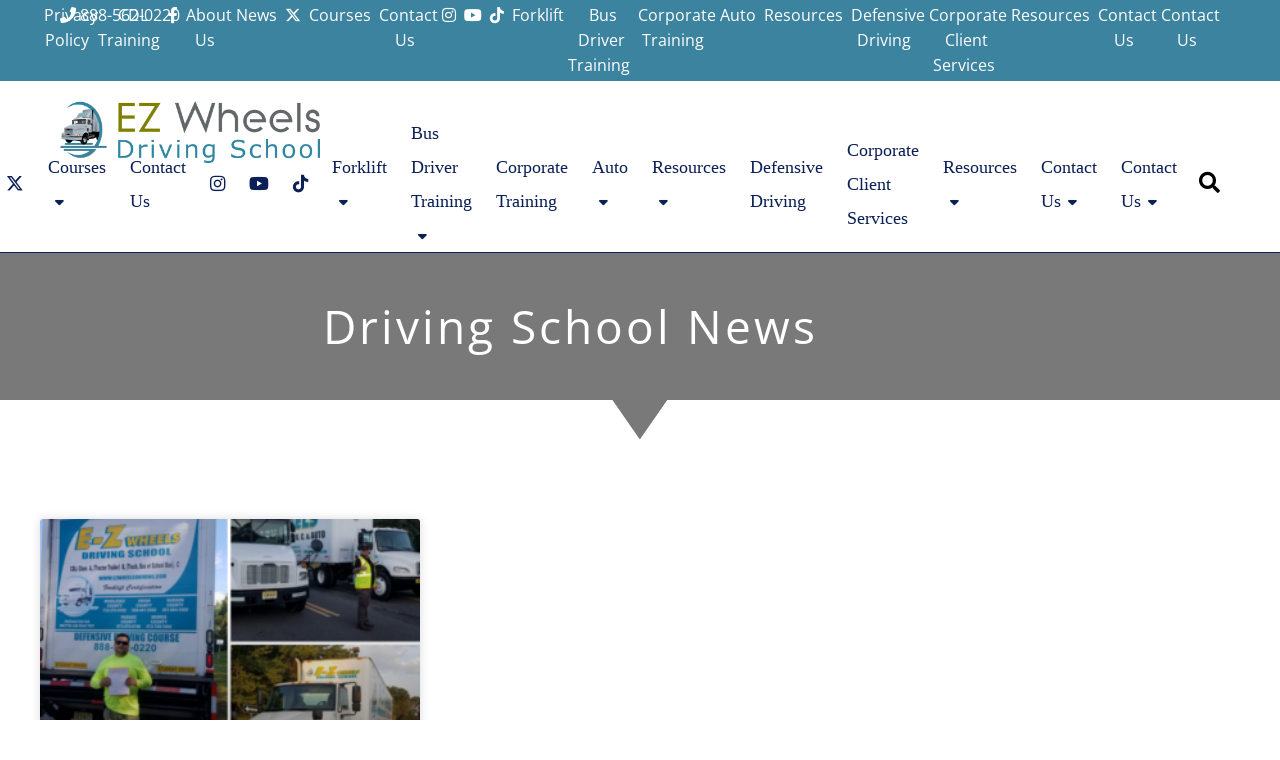

--- FILE ---
content_type: text/html; charset=UTF-8
request_url: https://ezwheelsdriving.com/tag/trucking-career/
body_size: 18630
content:
<!DOCTYPE html>
<html lang="en-US">
	<head>
		<meta charset="UTF-8">
		<meta name="viewport" content="width=device-width, initial-scale=1">
		<meta name='robots' content='index, follow, max-image-preview:large, max-snippet:-1, max-video-preview:-1' />
	<style>img:is([sizes="auto" i], [sizes^="auto," i]) { contain-intrinsic-size: 3000px 1500px }</style>
	
	<!-- This site is optimized with the Yoast SEO plugin v26.8 - https://yoast.com/product/yoast-seo-wordpress/ -->
	<title>Trucking career Archives - EZ Wheels - Driving School | New Jersey</title>
	<link rel="canonical" href="https://ezwheelsdriving.com/tag/trucking-career/" />
	<script type="application/ld+json" class="yoast-schema-graph">{"@context":"https://schema.org","@graph":[{"@type":"CollectionPage","@id":"https://ezwheelsdriving.com/tag/trucking-career/","url":"https://ezwheelsdriving.com/tag/trucking-career/","name":"Trucking career Archives - EZ Wheels - Driving School | New Jersey","isPartOf":{"@id":"https://ezwheelsdriving.com/#website"},"primaryImageOfPage":{"@id":"https://ezwheelsdriving.com/tag/trucking-career/#primaryimage"},"image":{"@id":"https://ezwheelsdriving.com/tag/trucking-career/#primaryimage"},"thumbnailUrl":"https://ezwheelsdriving.com/wp-content/uploads/2019/11/Special-CDL.png","breadcrumb":{"@id":"https://ezwheelsdriving.com/tag/trucking-career/#breadcrumb"},"inLanguage":"en-US"},{"@type":"ImageObject","inLanguage":"en-US","@id":"https://ezwheelsdriving.com/tag/trucking-career/#primaryimage","url":"https://ezwheelsdriving.com/wp-content/uploads/2019/11/Special-CDL.png","contentUrl":"https://ezwheelsdriving.com/wp-content/uploads/2019/11/Special-CDL.png","width":706,"height":593},{"@type":"BreadcrumbList","@id":"https://ezwheelsdriving.com/tag/trucking-career/#breadcrumb","itemListElement":[{"@type":"ListItem","position":1,"name":"Home","item":"https://ezwheelsdriving.com/"},{"@type":"ListItem","position":2,"name":"Trucking career"}]},{"@type":"WebSite","@id":"https://ezwheelsdriving.com/#website","url":"https://ezwheelsdriving.com/","name":"EZ Wheels - Driving School | New Jersey","description":"CDL, Point Reduction, basic driving lessons","publisher":{"@id":"https://ezwheelsdriving.com/#organization"},"potentialAction":[{"@type":"SearchAction","target":{"@type":"EntryPoint","urlTemplate":"https://ezwheelsdriving.com/?s={search_term_string}"},"query-input":{"@type":"PropertyValueSpecification","valueRequired":true,"valueName":"search_term_string"}}],"inLanguage":"en-US"},{"@type":"Organization","@id":"https://ezwheelsdriving.com/#organization","name":"EZ Wheels Driving School","url":"https://ezwheelsdriving.com/","logo":{"@type":"ImageObject","inLanguage":"en-US","@id":"https://ezwheelsdriving.com/#/schema/logo/image/","url":"https://ezwheelsdriving.com/wp-content/uploads/2012/12/New-Logo.jpg","contentUrl":"https://ezwheelsdriving.com/wp-content/uploads/2012/12/New-Logo.jpg","width":344,"height":397,"caption":"EZ Wheels Driving School"},"image":{"@id":"https://ezwheelsdriving.com/#/schema/logo/image/"}}]}</script>
	<!-- / Yoast SEO plugin. -->


<link rel='dns-prefetch' href='//translate.google.com' />
<link rel='dns-prefetch' href='//fonts.googleapis.com' />
<link rel='dns-prefetch' href='//use.fontawesome.com' />
<link rel='dns-prefetch' href='//www.googletagmanager.com' />
<link rel="alternate" type="application/rss+xml" title="EZ Wheels - Driving School | New Jersey &raquo; Feed" href="https://ezwheelsdriving.com/feed/" />
<link rel="alternate" type="application/rss+xml" title="EZ Wheels - Driving School | New Jersey &raquo; Comments Feed" href="https://ezwheelsdriving.com/comments/feed/" />
<link rel="alternate" type="application/rss+xml" title="EZ Wheels - Driving School | New Jersey &raquo; Trucking career Tag Feed" href="https://ezwheelsdriving.com/tag/trucking-career/feed/" />
		<style>
			.lazyload,
			.lazyloading {
				max-width: 100%;
			}
		</style>
		<script type="text/javascript">
/* <![CDATA[ */
window._wpemojiSettings = {"baseUrl":"https:\/\/s.w.org\/images\/core\/emoji\/16.0.1\/72x72\/","ext":".png","svgUrl":"https:\/\/s.w.org\/images\/core\/emoji\/16.0.1\/svg\/","svgExt":".svg","source":{"concatemoji":"https:\/\/ezwheelsdriving.com\/wp-includes\/js\/wp-emoji-release.min.js?ver=6.8.3"}};
/*! This file is auto-generated */
!function(s,n){var o,i,e;function c(e){try{var t={supportTests:e,timestamp:(new Date).valueOf()};sessionStorage.setItem(o,JSON.stringify(t))}catch(e){}}function p(e,t,n){e.clearRect(0,0,e.canvas.width,e.canvas.height),e.fillText(t,0,0);var t=new Uint32Array(e.getImageData(0,0,e.canvas.width,e.canvas.height).data),a=(e.clearRect(0,0,e.canvas.width,e.canvas.height),e.fillText(n,0,0),new Uint32Array(e.getImageData(0,0,e.canvas.width,e.canvas.height).data));return t.every(function(e,t){return e===a[t]})}function u(e,t){e.clearRect(0,0,e.canvas.width,e.canvas.height),e.fillText(t,0,0);for(var n=e.getImageData(16,16,1,1),a=0;a<n.data.length;a++)if(0!==n.data[a])return!1;return!0}function f(e,t,n,a){switch(t){case"flag":return n(e,"\ud83c\udff3\ufe0f\u200d\u26a7\ufe0f","\ud83c\udff3\ufe0f\u200b\u26a7\ufe0f")?!1:!n(e,"\ud83c\udde8\ud83c\uddf6","\ud83c\udde8\u200b\ud83c\uddf6")&&!n(e,"\ud83c\udff4\udb40\udc67\udb40\udc62\udb40\udc65\udb40\udc6e\udb40\udc67\udb40\udc7f","\ud83c\udff4\u200b\udb40\udc67\u200b\udb40\udc62\u200b\udb40\udc65\u200b\udb40\udc6e\u200b\udb40\udc67\u200b\udb40\udc7f");case"emoji":return!a(e,"\ud83e\udedf")}return!1}function g(e,t,n,a){var r="undefined"!=typeof WorkerGlobalScope&&self instanceof WorkerGlobalScope?new OffscreenCanvas(300,150):s.createElement("canvas"),o=r.getContext("2d",{willReadFrequently:!0}),i=(o.textBaseline="top",o.font="600 32px Arial",{});return e.forEach(function(e){i[e]=t(o,e,n,a)}),i}function t(e){var t=s.createElement("script");t.src=e,t.defer=!0,s.head.appendChild(t)}"undefined"!=typeof Promise&&(o="wpEmojiSettingsSupports",i=["flag","emoji"],n.supports={everything:!0,everythingExceptFlag:!0},e=new Promise(function(e){s.addEventListener("DOMContentLoaded",e,{once:!0})}),new Promise(function(t){var n=function(){try{var e=JSON.parse(sessionStorage.getItem(o));if("object"==typeof e&&"number"==typeof e.timestamp&&(new Date).valueOf()<e.timestamp+604800&&"object"==typeof e.supportTests)return e.supportTests}catch(e){}return null}();if(!n){if("undefined"!=typeof Worker&&"undefined"!=typeof OffscreenCanvas&&"undefined"!=typeof URL&&URL.createObjectURL&&"undefined"!=typeof Blob)try{var e="postMessage("+g.toString()+"("+[JSON.stringify(i),f.toString(),p.toString(),u.toString()].join(",")+"));",a=new Blob([e],{type:"text/javascript"}),r=new Worker(URL.createObjectURL(a),{name:"wpTestEmojiSupports"});return void(r.onmessage=function(e){c(n=e.data),r.terminate(),t(n)})}catch(e){}c(n=g(i,f,p,u))}t(n)}).then(function(e){for(var t in e)n.supports[t]=e[t],n.supports.everything=n.supports.everything&&n.supports[t],"flag"!==t&&(n.supports.everythingExceptFlag=n.supports.everythingExceptFlag&&n.supports[t]);n.supports.everythingExceptFlag=n.supports.everythingExceptFlag&&!n.supports.flag,n.DOMReady=!1,n.readyCallback=function(){n.DOMReady=!0}}).then(function(){return e}).then(function(){var e;n.supports.everything||(n.readyCallback(),(e=n.source||{}).concatemoji?t(e.concatemoji):e.wpemoji&&e.twemoji&&(t(e.twemoji),t(e.wpemoji)))}))}((window,document),window._wpemojiSettings);
/* ]]> */
</script>
<style id='wp-emoji-styles-inline-css' type='text/css'>

	img.wp-smiley, img.emoji {
		display: inline !important;
		border: none !important;
		box-shadow: none !important;
		height: 1em !important;
		width: 1em !important;
		margin: 0 0.07em !important;
		vertical-align: -0.1em !important;
		background: none !important;
		padding: 0 !important;
	}
</style>
<style id='classic-theme-styles-inline-css' type='text/css'>
/*! This file is auto-generated */
.wp-block-button__link{color:#fff;background-color:#32373c;border-radius:9999px;box-shadow:none;text-decoration:none;padding:calc(.667em + 2px) calc(1.333em + 2px);font-size:1.125em}.wp-block-file__button{background:#32373c;color:#fff;text-decoration:none}
</style>
<style id='font-awesome-svg-styles-default-inline-css' type='text/css'>
.svg-inline--fa {
  display: inline-block;
  height: 1em;
  overflow: visible;
  vertical-align: -.125em;
}
</style>
<link rel='stylesheet' id='font-awesome-svg-styles-css' href='https://ezwheelsdriving.com/wp-content/uploads/font-awesome/v6.4.2/css/svg-with-js.css' type='text/css' media='all' />
<style id='font-awesome-svg-styles-inline-css' type='text/css'>
   .wp-block-font-awesome-icon svg::before,
   .wp-rich-text-font-awesome-icon svg::before {content: unset;}
</style>
<style id='global-styles-inline-css' type='text/css'>
:root{--wp--preset--aspect-ratio--square: 1;--wp--preset--aspect-ratio--4-3: 4/3;--wp--preset--aspect-ratio--3-4: 3/4;--wp--preset--aspect-ratio--3-2: 3/2;--wp--preset--aspect-ratio--2-3: 2/3;--wp--preset--aspect-ratio--16-9: 16/9;--wp--preset--aspect-ratio--9-16: 9/16;--wp--preset--color--black: #000000;--wp--preset--color--cyan-bluish-gray: #abb8c3;--wp--preset--color--white: #ffffff;--wp--preset--color--pale-pink: #f78da7;--wp--preset--color--vivid-red: #cf2e2e;--wp--preset--color--luminous-vivid-orange: #ff6900;--wp--preset--color--luminous-vivid-amber: #fcb900;--wp--preset--color--light-green-cyan: #7bdcb5;--wp--preset--color--vivid-green-cyan: #00d084;--wp--preset--color--pale-cyan-blue: #8ed1fc;--wp--preset--color--vivid-cyan-blue: #0693e3;--wp--preset--color--vivid-purple: #9b51e0;--wp--preset--gradient--vivid-cyan-blue-to-vivid-purple: linear-gradient(135deg,rgba(6,147,227,1) 0%,rgb(155,81,224) 100%);--wp--preset--gradient--light-green-cyan-to-vivid-green-cyan: linear-gradient(135deg,rgb(122,220,180) 0%,rgb(0,208,130) 100%);--wp--preset--gradient--luminous-vivid-amber-to-luminous-vivid-orange: linear-gradient(135deg,rgba(252,185,0,1) 0%,rgba(255,105,0,1) 100%);--wp--preset--gradient--luminous-vivid-orange-to-vivid-red: linear-gradient(135deg,rgba(255,105,0,1) 0%,rgb(207,46,46) 100%);--wp--preset--gradient--very-light-gray-to-cyan-bluish-gray: linear-gradient(135deg,rgb(238,238,238) 0%,rgb(169,184,195) 100%);--wp--preset--gradient--cool-to-warm-spectrum: linear-gradient(135deg,rgb(74,234,220) 0%,rgb(151,120,209) 20%,rgb(207,42,186) 40%,rgb(238,44,130) 60%,rgb(251,105,98) 80%,rgb(254,248,76) 100%);--wp--preset--gradient--blush-light-purple: linear-gradient(135deg,rgb(255,206,236) 0%,rgb(152,150,240) 100%);--wp--preset--gradient--blush-bordeaux: linear-gradient(135deg,rgb(254,205,165) 0%,rgb(254,45,45) 50%,rgb(107,0,62) 100%);--wp--preset--gradient--luminous-dusk: linear-gradient(135deg,rgb(255,203,112) 0%,rgb(199,81,192) 50%,rgb(65,88,208) 100%);--wp--preset--gradient--pale-ocean: linear-gradient(135deg,rgb(255,245,203) 0%,rgb(182,227,212) 50%,rgb(51,167,181) 100%);--wp--preset--gradient--electric-grass: linear-gradient(135deg,rgb(202,248,128) 0%,rgb(113,206,126) 100%);--wp--preset--gradient--midnight: linear-gradient(135deg,rgb(2,3,129) 0%,rgb(40,116,252) 100%);--wp--preset--font-size--small: 13px;--wp--preset--font-size--medium: 20px;--wp--preset--font-size--large: 36px;--wp--preset--font-size--x-large: 42px;--wp--preset--spacing--20: 0.44rem;--wp--preset--spacing--30: 0.67rem;--wp--preset--spacing--40: 1rem;--wp--preset--spacing--50: 1.5rem;--wp--preset--spacing--60: 2.25rem;--wp--preset--spacing--70: 3.38rem;--wp--preset--spacing--80: 5.06rem;--wp--preset--shadow--natural: 6px 6px 9px rgba(0, 0, 0, 0.2);--wp--preset--shadow--deep: 12px 12px 50px rgba(0, 0, 0, 0.4);--wp--preset--shadow--sharp: 6px 6px 0px rgba(0, 0, 0, 0.2);--wp--preset--shadow--outlined: 6px 6px 0px -3px rgba(255, 255, 255, 1), 6px 6px rgba(0, 0, 0, 1);--wp--preset--shadow--crisp: 6px 6px 0px rgba(0, 0, 0, 1);}:root :where(.is-layout-flow) > :first-child{margin-block-start: 0;}:root :where(.is-layout-flow) > :last-child{margin-block-end: 0;}:root :where(.is-layout-flow) > *{margin-block-start: 24px;margin-block-end: 0;}:root :where(.is-layout-constrained) > :first-child{margin-block-start: 0;}:root :where(.is-layout-constrained) > :last-child{margin-block-end: 0;}:root :where(.is-layout-constrained) > *{margin-block-start: 24px;margin-block-end: 0;}:root :where(.is-layout-flex){gap: 24px;}:root :where(.is-layout-grid){gap: 24px;}body .is-layout-flex{display: flex;}.is-layout-flex{flex-wrap: wrap;align-items: center;}.is-layout-flex > :is(*, div){margin: 0;}body .is-layout-grid{display: grid;}.is-layout-grid > :is(*, div){margin: 0;}.has-black-color{color: var(--wp--preset--color--black) !important;}.has-cyan-bluish-gray-color{color: var(--wp--preset--color--cyan-bluish-gray) !important;}.has-white-color{color: var(--wp--preset--color--white) !important;}.has-pale-pink-color{color: var(--wp--preset--color--pale-pink) !important;}.has-vivid-red-color{color: var(--wp--preset--color--vivid-red) !important;}.has-luminous-vivid-orange-color{color: var(--wp--preset--color--luminous-vivid-orange) !important;}.has-luminous-vivid-amber-color{color: var(--wp--preset--color--luminous-vivid-amber) !important;}.has-light-green-cyan-color{color: var(--wp--preset--color--light-green-cyan) !important;}.has-vivid-green-cyan-color{color: var(--wp--preset--color--vivid-green-cyan) !important;}.has-pale-cyan-blue-color{color: var(--wp--preset--color--pale-cyan-blue) !important;}.has-vivid-cyan-blue-color{color: var(--wp--preset--color--vivid-cyan-blue) !important;}.has-vivid-purple-color{color: var(--wp--preset--color--vivid-purple) !important;}.has-black-background-color{background-color: var(--wp--preset--color--black) !important;}.has-cyan-bluish-gray-background-color{background-color: var(--wp--preset--color--cyan-bluish-gray) !important;}.has-white-background-color{background-color: var(--wp--preset--color--white) !important;}.has-pale-pink-background-color{background-color: var(--wp--preset--color--pale-pink) !important;}.has-vivid-red-background-color{background-color: var(--wp--preset--color--vivid-red) !important;}.has-luminous-vivid-orange-background-color{background-color: var(--wp--preset--color--luminous-vivid-orange) !important;}.has-luminous-vivid-amber-background-color{background-color: var(--wp--preset--color--luminous-vivid-amber) !important;}.has-light-green-cyan-background-color{background-color: var(--wp--preset--color--light-green-cyan) !important;}.has-vivid-green-cyan-background-color{background-color: var(--wp--preset--color--vivid-green-cyan) !important;}.has-pale-cyan-blue-background-color{background-color: var(--wp--preset--color--pale-cyan-blue) !important;}.has-vivid-cyan-blue-background-color{background-color: var(--wp--preset--color--vivid-cyan-blue) !important;}.has-vivid-purple-background-color{background-color: var(--wp--preset--color--vivid-purple) !important;}.has-black-border-color{border-color: var(--wp--preset--color--black) !important;}.has-cyan-bluish-gray-border-color{border-color: var(--wp--preset--color--cyan-bluish-gray) !important;}.has-white-border-color{border-color: var(--wp--preset--color--white) !important;}.has-pale-pink-border-color{border-color: var(--wp--preset--color--pale-pink) !important;}.has-vivid-red-border-color{border-color: var(--wp--preset--color--vivid-red) !important;}.has-luminous-vivid-orange-border-color{border-color: var(--wp--preset--color--luminous-vivid-orange) !important;}.has-luminous-vivid-amber-border-color{border-color: var(--wp--preset--color--luminous-vivid-amber) !important;}.has-light-green-cyan-border-color{border-color: var(--wp--preset--color--light-green-cyan) !important;}.has-vivid-green-cyan-border-color{border-color: var(--wp--preset--color--vivid-green-cyan) !important;}.has-pale-cyan-blue-border-color{border-color: var(--wp--preset--color--pale-cyan-blue) !important;}.has-vivid-cyan-blue-border-color{border-color: var(--wp--preset--color--vivid-cyan-blue) !important;}.has-vivid-purple-border-color{border-color: var(--wp--preset--color--vivid-purple) !important;}.has-vivid-cyan-blue-to-vivid-purple-gradient-background{background: var(--wp--preset--gradient--vivid-cyan-blue-to-vivid-purple) !important;}.has-light-green-cyan-to-vivid-green-cyan-gradient-background{background: var(--wp--preset--gradient--light-green-cyan-to-vivid-green-cyan) !important;}.has-luminous-vivid-amber-to-luminous-vivid-orange-gradient-background{background: var(--wp--preset--gradient--luminous-vivid-amber-to-luminous-vivid-orange) !important;}.has-luminous-vivid-orange-to-vivid-red-gradient-background{background: var(--wp--preset--gradient--luminous-vivid-orange-to-vivid-red) !important;}.has-very-light-gray-to-cyan-bluish-gray-gradient-background{background: var(--wp--preset--gradient--very-light-gray-to-cyan-bluish-gray) !important;}.has-cool-to-warm-spectrum-gradient-background{background: var(--wp--preset--gradient--cool-to-warm-spectrum) !important;}.has-blush-light-purple-gradient-background{background: var(--wp--preset--gradient--blush-light-purple) !important;}.has-blush-bordeaux-gradient-background{background: var(--wp--preset--gradient--blush-bordeaux) !important;}.has-luminous-dusk-gradient-background{background: var(--wp--preset--gradient--luminous-dusk) !important;}.has-pale-ocean-gradient-background{background: var(--wp--preset--gradient--pale-ocean) !important;}.has-electric-grass-gradient-background{background: var(--wp--preset--gradient--electric-grass) !important;}.has-midnight-gradient-background{background: var(--wp--preset--gradient--midnight) !important;}.has-small-font-size{font-size: var(--wp--preset--font-size--small) !important;}.has-medium-font-size{font-size: var(--wp--preset--font-size--medium) !important;}.has-large-font-size{font-size: var(--wp--preset--font-size--large) !important;}.has-x-large-font-size{font-size: var(--wp--preset--font-size--x-large) !important;}
:root :where(.wp-block-pullquote){font-size: 1.5em;line-height: 1.6;}
</style>
<link rel='stylesheet' id='google-language-translator-css' href='https://ezwheelsdriving.com/wp-content/plugins/google-language-translator/css/style.css?ver=6.0.20' type='text/css' media='' />
<link rel='stylesheet' id='wp-components-css' href='https://ezwheelsdriving.com/wp-includes/css/dist/components/style.min.css?ver=6.8.3' type='text/css' media='all' />
<link rel='stylesheet' id='godaddy-styles-css' href='https://ezwheelsdriving.com/wp-content/mu-plugins/vendor/wpex/godaddy-launch/includes/Dependencies/GoDaddy/Styles/build/latest.css?ver=2.0.2' type='text/css' media='all' />
<link rel='stylesheet' id='ecwd-popup-style-css' href='https://ezwheelsdriving.com/wp-content/plugins/event-calendar-wd/css/ecwd_popup.css?ver=1.1.55_58b39c468d1e8' type='text/css' media='all' />
<link rel='stylesheet' id='ecwd_font-awesome-css' href='https://ezwheelsdriving.com/wp-content/plugins/event-calendar-wd/css/font-awesome/font-awesome.css?ver=1.1.55_58b39c468d1e8' type='text/css' media='all' />
<link rel='stylesheet' id='ecwd-public-css' href='https://ezwheelsdriving.com/wp-content/plugins/event-calendar-wd/css/style.css?ver=1.1.55_58b39c468d1e8' type='text/css' media='all' />
<link rel='stylesheet' id='font-awsome-css' href='https://ezwheelsdriving.com/wp-content/themes/EZWheels2023/css/font-awesome.css?ver=6.8.3' type='text/css' media='all' />
<link rel='stylesheet' id='animate-css' href='https://ezwheelsdriving.com/wp-content/themes/EZWheels2023/css/animate.min.css?ver=6.8.3' type='text/css' media='all' />
<link rel='stylesheet' id='pogagrid-css' href='https://ezwheelsdriving.com/wp-content/themes/EZWheels2023/css/pogagrid.css?ver=6.8.3' type='text/css' media='all' />
<link rel='stylesheet' id='style-css' href='https://ezwheelsdriving.com/wp-content/themes/EZWheels2023/style.css?ver=6.8.3' type='text/css' media='all' />
<link rel='stylesheet' id='google-open-sans-css' href='https://fonts.googleapis.com/css?family=Open+Sans%3A400%2C700%2C400italic%2C700italic&#038;ver=6.8.3' type='text/css' media='all' />
<link rel='stylesheet' id='font-awesome-official-css' href='https://use.fontawesome.com/releases/v6.4.2/css/all.css' type='text/css' media='all' integrity="sha384-blOohCVdhjmtROpu8+CfTnUWham9nkX7P7OZQMst+RUnhtoY/9qemFAkIKOYxDI3" crossorigin="anonymous" />
<link rel='stylesheet' id='e-animation-slideInRight-css' href='https://ezwheelsdriving.com/wp-content/plugins/elementor/assets/lib/animations/styles/slideInRight.min.css?ver=3.34.2' type='text/css' media='all' />
<link rel='stylesheet' id='elementor-frontend-css' href='https://ezwheelsdriving.com/wp-content/plugins/elementor/assets/css/frontend.min.css?ver=3.34.2' type='text/css' media='all' />
<link rel='stylesheet' id='e-popup-css' href='https://ezwheelsdriving.com/wp-content/plugins/elementor-pro/assets/css/conditionals/popup.min.css?ver=3.34.1' type='text/css' media='all' />
<link rel='stylesheet' id='widget-heading-css' href='https://ezwheelsdriving.com/wp-content/plugins/elementor/assets/css/widget-heading.min.css?ver=3.34.2' type='text/css' media='all' />
<link rel='stylesheet' id='e-shapes-css' href='https://ezwheelsdriving.com/wp-content/plugins/elementor/assets/css/conditionals/shapes.min.css?ver=3.34.2' type='text/css' media='all' />
<link rel='stylesheet' id='widget-posts-css' href='https://ezwheelsdriving.com/wp-content/plugins/elementor-pro/assets/css/widget-posts.min.css?ver=3.34.1' type='text/css' media='all' />
<link rel='stylesheet' id='elementor-post-3356-css' href='https://ezwheelsdriving.com/wp-content/uploads/elementor/css/post-3356.css?ver=1769092887' type='text/css' media='all' />
<link rel='stylesheet' id='font-awesome-5-all-css' href='https://ezwheelsdriving.com/wp-content/plugins/elementor/assets/lib/font-awesome/css/all.min.css?ver=3.34.2' type='text/css' media='all' />
<link rel='stylesheet' id='font-awesome-4-shim-css' href='https://ezwheelsdriving.com/wp-content/plugins/elementor/assets/lib/font-awesome/css/v4-shims.min.css?ver=3.34.2' type='text/css' media='all' />
<link rel='stylesheet' id='elementor-post-3667-css' href='https://ezwheelsdriving.com/wp-content/uploads/elementor/css/post-3667.css?ver=1769092887' type='text/css' media='all' />
<link rel='stylesheet' id='elementor-post-5162-css' href='https://ezwheelsdriving.com/wp-content/uploads/elementor/css/post-5162.css?ver=1769095072' type='text/css' media='all' />
<link rel='stylesheet' id='font-awesome-official-v4shim-css' href='https://use.fontawesome.com/releases/v6.4.2/css/v4-shims.css' type='text/css' media='all' integrity="sha384-IqMDcR2qh8kGcGdRrxwop5R2GiUY5h8aDR/LhYxPYiXh3sAAGGDkFvFqWgFvTsTd" crossorigin="anonymous" />
<link rel='stylesheet' id='elementor-gf-local-poppins-css' href='https://ezwheelsdriving.com/wp-content/uploads/elementor/google-fonts/css/poppins.css?ver=1742222571' type='text/css' media='all' />
<link rel='stylesheet' id='elementor-gf-local-opensans-css' href='https://ezwheelsdriving.com/wp-content/uploads/elementor/google-fonts/css/opensans.css?ver=1742222577' type='text/css' media='all' />
<script type="text/javascript" src="https://ezwheelsdriving.com/wp-includes/js/jquery/jquery.min.js?ver=3.7.1" id="jquery-core-js"></script>
<script type="text/javascript" src="https://ezwheelsdriving.com/wp-includes/js/jquery/jquery-migrate.min.js?ver=3.4.1" id="jquery-migrate-js"></script>
<script type="text/javascript" src="https://ezwheelsdriving.com/wp-content/plugins/elementor/assets/lib/font-awesome/js/v4-shims.min.js?ver=3.34.2" id="font-awesome-4-shim-js"></script>
<link rel="https://api.w.org/" href="https://ezwheelsdriving.com/wp-json/" /><link rel="alternate" title="JSON" type="application/json" href="https://ezwheelsdriving.com/wp-json/wp/v2/tags/152" /><style>#google_language_translator a{display:none!important;}div.skiptranslate.goog-te-gadget{display:inline!important;}.goog-te-gadget{color:transparent!important;}.goog-te-gadget{font-size:0px!important;}.goog-branding{display:none;}.goog-tooltip{display: none!important;}.goog-tooltip:hover{display: none!important;}.goog-text-highlight{background-color:transparent!important;border:none!important;box-shadow:none!important;}#google_language_translator select.goog-te-combo{color:#32373c;}div.skiptranslate{display:none!important;}body{top:0px!important;}#goog-gt-{display:none!important;}font font{background-color:transparent!important;box-shadow:none!important;position:initial!important;}#glt-translate-trigger{left:20px;right:auto;}#glt-translate-trigger > span{color:#ffffff;}#glt-translate-trigger{background:#f89406;}.goog-te-gadget .goog-te-combo{width:100%;}</style><meta name="generator" content="Site Kit by Google 1.170.0" />		<script>
			document.documentElement.className = document.documentElement.className.replace('no-js', 'js');
		</script>
				<style>
			.no-js img.lazyload {
				display: none;
			}

			figure.wp-block-image img.lazyloading {
				min-width: 150px;
			}

			.lazyload,
			.lazyloading {
				--smush-placeholder-width: 100px;
				--smush-placeholder-aspect-ratio: 1/1;
				width: var(--smush-image-width, var(--smush-placeholder-width)) !important;
				aspect-ratio: var(--smush-image-aspect-ratio, var(--smush-placeholder-aspect-ratio)) !important;
			}

						.lazyload, .lazyloading {
				opacity: 0;
			}

			.lazyloaded {
				opacity: 1;
				transition: opacity 400ms;
				transition-delay: 0ms;
			}

					</style>
		<meta name="generator" content="Elementor 3.34.2; features: e_font_icon_svg, additional_custom_breakpoints; settings: css_print_method-external, google_font-enabled, font_display-auto">
<!-- Google tag (gtag.js) -->

<script async src="https://www.googletagmanager.com/gtag/js?id=UA-40590006-1"></script>

<script>
window.dataLayer = window.dataLayer || [];
function gtag(){dataLayer.push(arguments);}
gtag('js', new Date());
gtag('config', 'UA-40590006-1');
</script>
			<style>
				.e-con.e-parent:nth-of-type(n+4):not(.e-lazyloaded):not(.e-no-lazyload),
				.e-con.e-parent:nth-of-type(n+4):not(.e-lazyloaded):not(.e-no-lazyload) * {
					background-image: none !important;
				}
				@media screen and (max-height: 1024px) {
					.e-con.e-parent:nth-of-type(n+3):not(.e-lazyloaded):not(.e-no-lazyload),
					.e-con.e-parent:nth-of-type(n+3):not(.e-lazyloaded):not(.e-no-lazyload) * {
						background-image: none !important;
					}
				}
				@media screen and (max-height: 640px) {
					.e-con.e-parent:nth-of-type(n+2):not(.e-lazyloaded):not(.e-no-lazyload),
					.e-con.e-parent:nth-of-type(n+2):not(.e-lazyloaded):not(.e-no-lazyload) * {
						background-image: none !important;
					}
				}
			</style>
			
<!-- Google Tag Manager snippet added by Site Kit -->
<script type="text/javascript">
/* <![CDATA[ */

			( function( w, d, s, l, i ) {
				w[l] = w[l] || [];
				w[l].push( {'gtm.start': new Date().getTime(), event: 'gtm.js'} );
				var f = d.getElementsByTagName( s )[0],
					j = d.createElement( s ), dl = l != 'dataLayer' ? '&l=' + l : '';
				j.async = true;
				j.src = 'https://www.googletagmanager.com/gtm.js?id=' + i + dl;
				f.parentNode.insertBefore( j, f );
			} )( window, document, 'script', 'dataLayer', 'GTM-MZBMKF2W' );
			
/* ]]> */
</script>

<!-- End Google Tag Manager snippet added by Site Kit -->
<link rel="icon" href="https://ezwheelsdriving.com/wp-content/uploads/2012/12/cropped-New-Logo-32x32.jpg" sizes="32x32" />
<link rel="icon" href="https://ezwheelsdriving.com/wp-content/uploads/2012/12/cropped-New-Logo-192x192.jpg" sizes="192x192" />
<link rel="apple-touch-icon" href="https://ezwheelsdriving.com/wp-content/uploads/2012/12/cropped-New-Logo-180x180.jpg" />
<meta name="msapplication-TileImage" content="https://ezwheelsdriving.com/wp-content/uploads/2012/12/cropped-New-Logo-270x270.jpg" />
		<style type="text/css" id="wp-custom-css">
			@media (max-width:1100px) {
	.social-nav a{
		font-size: 1.5em; 
		padding:5px 15px;
	}
}		</style>
			</head>
<body data-rsssl=1 class="archive tag tag-trucking-career tag-152 wp-theme-EZWheels2023 ecwd-theme-EZWheels2023 elementor-page-5162 elementor-default elementor-template-full-width elementor-kit-3356">
<header class="sethead">
	
	<div>
		<div class="wrap-info">
			<div class="grid-info">
				<div class="row">
					<div class="col-info-left">
						<div class="info-left">
													<i class="fa fa-phone" aria-hidden="true"></i> 
													<span>888-562-0220</span></div>
					</div>

					<div class="col-info-right">						
						<nav class="social-icons col-100">
							<div class="social-nav"><ul id="menu-social" class="menu"><li id="menu-item-564" class="menu-item menu-item-type-post_type menu-item-object-page menu-item-564"><a href="https://ezwheelsdriving.com/privacy-policy/">Privacy Policy</a></li>
<li id="menu-item-38" class="menu-item menu-item-type-post_type menu-item-object-page menu-item-has-children menu-item-38"><a href="https://ezwheelsdriving.com/cdl-training-old/">CDL Training</a>
<ul class="sub-menu">
	<li id="menu-item-2942" class="menu-item menu-item-type-post_type menu-item-object-page menu-item-2942"><a href="https://ezwheelsdriving.com/cdl-training-old/">Tractor Trailer Training</a></li>
	<li id="menu-item-2940" class="menu-item menu-item-type-post_type menu-item-object-page menu-item-2940"><a href="https://ezwheelsdriving.com/bus-driver-training/">Passenger Bus Driver Training</a></li>
	<li id="menu-item-2547" class="menu-item menu-item-type-post_type menu-item-object-page menu-item-2547"><a href="https://ezwheelsdriving.com/automatic-transmission-cdl-training/">CDL Automatic Transmission</a></li>
	<li id="menu-item-531" class="menu-item menu-item-type-post_type menu-item-object-page menu-item-531"><a href="https://ezwheelsdriving.com/cdl-enrollment-form/">CDL Enrollment Form</a></li>
</ul>
</li>
<li id="menu-item-2989" class="menu-item menu-item-type-custom menu-item-object-custom menu-item-2989"><a target="_blank" href="https://www.facebook.com/EZ-WHEELS-DRIVING-SCHOOL-122896587755685/timeline/?ref=ts"><i class="fa fa-facebook" aria-hidden="true"></i></a></li>
<li id="menu-item-2996" class="menu-item menu-item-type-post_type menu-item-object-page menu-item-2996"><a href="https://ezwheelsdriving.com/about-us/">About Us</a></li>
<li id="menu-item-2355" class="menu-item menu-item-type-post_type menu-item-object-page current_page_parent menu-item-2355"><a href="https://ezwheelsdriving.com/blog/">News</a></li>
<li id="menu-item-2990" class="menu-item menu-item-type-custom menu-item-object-custom menu-item-2990"><a target="_blank" href="https://twitter.com/EZwheelsDS/"><i class="fa-brands fa-x-twitter"></i></a></li>
<li id="menu-item-2997" class="menu-item menu-item-type-custom menu-item-object-custom menu-item-has-children menu-item-2997"><a href="#">Courses</a>
<ul class="sub-menu">
	<li id="menu-item-4436" class="menu-item menu-item-type-post_type menu-item-object-page menu-item-4436"><a href="https://ezwheelsdriving.com/cdl-instructors/">Careers</a></li>
	<li id="menu-item-4386" class="menu-item menu-item-type-post_type menu-item-object-page menu-item-4386"><a href="https://ezwheelsdriving.com/cdl-training/">CDL Training</a></li>
	<li id="menu-item-3003" class="menu-item menu-item-type-post_type menu-item-object-page menu-item-3003"><a href="https://ezwheelsdriving.com/forklift-certification/">Forklift</a></li>
	<li id="menu-item-3005" class="menu-item menu-item-type-post_type menu-item-object-page menu-item-3005"><a href="https://ezwheelsdriving.com/bus-driver-training/">Bus Driver Training</a></li>
	<li id="menu-item-3114" class="menu-item menu-item-type-post_type menu-item-object-page menu-item-3114"><a href="https://ezwheelsdriving.com/driving-lessons/">Auto</a></li>
	<li id="menu-item-3013" class="menu-item menu-item-type-post_type menu-item-object-page menu-item-3013"><a href="https://ezwheelsdriving.com/defensive-driving-school/">Defensive Driving</a></li>
	<li id="menu-item-3115" class="menu-item menu-item-type-post_type menu-item-object-page menu-item-3115"><a href="https://ezwheelsdriving.com/school-bus-driver-training/">School Bus</a></li>
</ul>
</li>
<li id="menu-item-568" class="menu-item menu-item-type-post_type menu-item-object-page menu-item-568"><a href="https://ezwheelsdriving.com/contact-us/">Contact Us</a></li>
<li id="menu-item-4216" class="menu-item menu-item-type-custom menu-item-object-custom menu-item-4216"><a target="_blank" href="https://www.instagram.com/ezwheels/"><i class="fab fa-instagram"></i></a></li>
<li id="menu-item-2991" class="menu-item menu-item-type-custom menu-item-object-custom menu-item-2991"><a target="_blank" href="https://www.youtube.com/user/ezwheelsdrivingnj?feature=watch"><i class="fa fa-youtube" aria-hidden="true"></i></a></li>
<li id="menu-item-4962" class="menu-item menu-item-type-custom menu-item-object-custom menu-item-4962"><a target="_blank" href="https://www.tiktok.com/@ezwheels"><i class="fa-brands fa-tiktok"></i></a></li>
<li id="menu-item-952" class="menu-item menu-item-type-post_type menu-item-object-page menu-item-has-children menu-item-952"><a href="https://ezwheelsdriving.com/forklift-certification/">Forklift</a>
<ul class="sub-menu">
	<li id="menu-item-34" class="menu-item menu-item-type-post_type menu-item-object-page menu-item-34"><a href="https://ezwheelsdriving.com/forklift-training/">Forklift Training</a></li>
</ul>
</li>
<li id="menu-item-2993" class="social-sm menu-item menu-item-type-custom menu-item-object-custom menu-item-2993"><a href="tel:+18885620220"><i class="fa fa-phone" aria-hidden="true"></i></a></li>
<li id="menu-item-2818" class="menu-item menu-item-type-post_type menu-item-object-page menu-item-has-children menu-item-2818"><a href="https://ezwheelsdriving.com/bus-driver-training/">Bus Driver Training</a>
<ul class="sub-menu">
	<li id="menu-item-2939" class="menu-item menu-item-type-post_type menu-item-object-page menu-item-2939"><a href="https://ezwheelsdriving.com/bus-driver-training/">Bus Driver Training</a></li>
	<li id="menu-item-2525" class="menu-item menu-item-type-post_type menu-item-object-page menu-item-2525"><a href="https://ezwheelsdriving.com/school-bus-driver-training/">School Bus Driver Training</a></li>
</ul>
</li>
<li id="menu-item-3014" class="menu-item menu-item-type-post_type menu-item-object-page menu-item-3014"><a href="https://ezwheelsdriving.com/corporate-client-training-services/">Corporate Training</a></li>
<li id="menu-item-1470" class="menu-item menu-item-type-post_type menu-item-object-page menu-item-has-children menu-item-1470"><a href="https://ezwheelsdriving.com/driving-school/">Auto</a>
<ul class="sub-menu">
	<li id="menu-item-36" class="menu-item menu-item-type-post_type menu-item-object-page menu-item-36"><a href="https://ezwheelsdriving.com/driving-lessons/">Driving Lessons</a></li>
	<li id="menu-item-37" class="menu-item menu-item-type-post_type menu-item-object-page menu-item-37"><a href="https://ezwheelsdriving.com/teen-driving-school/">Teen Driving School</a></li>
	<li id="menu-item-35" class="menu-item menu-item-type-post_type menu-item-object-page menu-item-35"><a href="https://ezwheelsdriving.com/defensive-driving-school/">Point Reduction</a></li>
	<li id="menu-item-425" class="menu-item menu-item-type-post_type menu-item-object-page menu-item-425"><a href="https://ezwheelsdriving.com/appointment/">Set Appointment</a></li>
</ul>
</li>
<li id="menu-item-3015" class="menu-item menu-item-type-custom menu-item-object-custom menu-item-has-children menu-item-3015"><a href="#">Resources</a>
<ul class="sub-menu">
	<li id="menu-item-3016" class="menu-item menu-item-type-post_type menu-item-object-page menu-item-3016"><a href="https://ezwheelsdriving.com/student-job-verification/">Student Job Verification</a></li>
	<li id="menu-item-3018" class="menu-item menu-item-type-post_type menu-item-object-page menu-item-3018"><a href="https://ezwheelsdriving.com/veterans/">Veterans</a></li>
	<li id="menu-item-3019" class="menu-item menu-item-type-post_type menu-item-object-page menu-item-3019"><a href="https://ezwheelsdriving.com/job-placement/">Job Placement</a></li>
	<li id="menu-item-3020" class="menu-item menu-item-type-post_type menu-item-object-page menu-item-3020"><a href="https://ezwheelsdriving.com/drivers-manual/">Drivers Manual</a></li>
	<li id="menu-item-3022" class="menu-item menu-item-type-post_type menu-item-object-page menu-item-3022"><a href="https://ezwheelsdriving.com/events-calendar/">Events Calendar</a></li>
	<li id="menu-item-3663" class="menu-item menu-item-type-post_type menu-item-object-page menu-item-3663"><a href="https://ezwheelsdriving.com/testimonials/">Testimonials</a></li>
	<li id="menu-item-3024" class="menu-item menu-item-type-post_type menu-item-object-page current_page_parent menu-item-3024"><a href="https://ezwheelsdriving.com/blog/">Driving School News</a></li>
</ul>
</li>
<li id="menu-item-2325" class="menu-item menu-item-type-post_type menu-item-object-page menu-item-2325"><a href="https://ezwheelsdriving.com/defensive-driving-school/">Defensive Driving</a></li>
<li id="menu-item-2911" class="menu-item menu-item-type-post_type menu-item-object-page menu-item-2911"><a href="https://ezwheelsdriving.com/corporate-client-training-services/">Corporate Client Services</a></li>
<li id="menu-item-454" class="menu-item menu-item-type-custom menu-item-object-custom menu-item-has-children menu-item-454"><a href="#">Resources</a>
<ul class="sub-menu">
	<li id="menu-item-2500" class="menu-item menu-item-type-post_type menu-item-object-page menu-item-2500"><a href="https://ezwheelsdriving.com/student-job-verification/">Student Job Verification</a></li>
	<li id="menu-item-955" class="menu-item menu-item-type-post_type menu-item-object-page menu-item-955"><a href="https://ezwheelsdriving.com/professional-services/">Services</a></li>
	<li id="menu-item-1307" class="menu-item menu-item-type-post_type menu-item-object-page menu-item-1307"><a href="https://ezwheelsdriving.com/veterans/">Veterans</a></li>
	<li id="menu-item-1477" class="menu-item menu-item-type-post_type menu-item-object-page menu-item-1477"><a href="https://ezwheelsdriving.com/job-placement/">Job Placement</a></li>
	<li id="menu-item-2211" class="menu-item menu-item-type-post_type menu-item-object-page menu-item-2211"><a href="https://ezwheelsdriving.com/drivers-manual/">Drivers Manual</a></li>
	<li id="menu-item-2285" class="menu-item menu-item-type-post_type menu-item-object-page menu-item-2285"><a href="https://ezwheelsdriving.com/events-calendar/">Events Calendar</a></li>
	<li id="menu-item-745" class="menu-item menu-item-type-post_type menu-item-object-page menu-item-745"><a href="https://ezwheelsdriving.com/testimonials/">Testimonials</a></li>
	<li id="menu-item-12" class="menu-item menu-item-type-post_type menu-item-object-page current_page_parent menu-item-12"><a href="https://ezwheelsdriving.com/blog/">Blog</a></li>
</ul>
</li>
<li id="menu-item-3025" class="menu-item menu-item-type-post_type menu-item-object-page menu-item-has-children menu-item-3025"><a href="https://ezwheelsdriving.com/contact-us/">Contact Us</a>
<ul class="sub-menu">
	<li id="menu-item-3026" class="menu-item menu-item-type-post_type menu-item-object-page menu-item-3026"><a href="https://ezwheelsdriving.com/union-city/">Union City</a></li>
	<li id="menu-item-3027" class="menu-item menu-item-type-post_type menu-item-object-page menu-item-3027"><a href="https://ezwheelsdriving.com/passaic/">Passaic</a></li>
	<li id="menu-item-3030" class="menu-item menu-item-type-post_type menu-item-object-page menu-item-3030"><a href="https://ezwheelsdriving.com/driving-school-elizabeth-nj/">Elizabeth</a></li>
	<li id="menu-item-3028" class="menu-item menu-item-type-post_type menu-item-object-page menu-item-3028"><a href="https://ezwheelsdriving.com/driving-school-morris-county-nj/">Morris County</a></li>
	<li id="menu-item-4569" class="menu-item menu-item-type-post_type menu-item-object-page menu-item-4569"><a href="https://ezwheelsdriving.com/phillipsburg/">Phillipsburg</a></li>
	<li id="menu-item-4578" class="menu-item menu-item-type-post_type menu-item-object-page menu-item-4578"><a href="https://ezwheelsdriving.com/frankford-township/">Frankford Township</a></li>
	<li id="menu-item-4980" class="menu-item menu-item-type-post_type menu-item-object-page menu-item-4980"><a href="https://ezwheelsdriving.com/lakewood/">Lakewood</a></li>
	<li id="menu-item-5000" class="menu-item menu-item-type-post_type menu-item-object-page menu-item-5000"><a href="https://ezwheelsdriving.com/driving-school-woodbridge-nj/">Woodbridge NJ</a></li>
	<li id="menu-item-5054" class="menu-item menu-item-type-post_type menu-item-object-page menu-item-5054"><a href="https://ezwheelsdriving.com/driving-school-secaucus-nj/">Secaucus NJ</a></li>
</ul>
</li>
<li id="menu-item-32" class="menu-item menu-item-type-post_type menu-item-object-page menu-item-has-children menu-item-32"><a href="https://ezwheelsdriving.com/contact-us/">Contact Us</a>
<ul class="sub-menu">
	<li id="menu-item-381" class="menu-item menu-item-type-post_type menu-item-object-page menu-item-has-children menu-item-381"><a href="https://ezwheelsdriving.com/driving-schools-near-me/">Locations</a>
	<ul class="sub-menu">
		<li id="menu-item-616" class="menu-item menu-item-type-post_type menu-item-object-page menu-item-616"><a href="https://ezwheelsdriving.com/union-city/">Union City</a></li>
		<li id="menu-item-623" class="menu-item menu-item-type-post_type menu-item-object-page menu-item-623"><a href="https://ezwheelsdriving.com/passaic/">Passaic</a></li>
		<li id="menu-item-629" class="menu-item menu-item-type-post_type menu-item-object-page menu-item-629"><a href="https://ezwheelsdriving.com/driving-school-woodbridge-nj/">Woodbridge</a></li>
		<li id="menu-item-638" class="menu-item menu-item-type-post_type menu-item-object-page menu-item-638"><a href="https://ezwheelsdriving.com/driving-school-elizabeth-nj/">Elizabeth</a></li>
		<li id="menu-item-2001" class="menu-item menu-item-type-post_type menu-item-object-page menu-item-2001"><a href="https://ezwheelsdriving.com/driving-school-morris-county-nj/">Morris County</a></li>
	</ul>
</li>
</ul>
</li>
</ul></div>						</nav>						
					</div>					
					
				</div>	
			</div>
		</div>	
	
		<div class="wrap-head">
			<div class="grid-head">		
				<div class="row">

					<!-- Start Header left -->
					<div class="col-logo">
						<div class="logo">
														  <a href="https://ezwheelsdriving.com"><img data-src="https://ezwheelsdriving.com/wp-content/themes/EZWheels2023/images/logo.png" title="EZ Wheels &#8211; Driving School | New Jersey" class="swg lazyload" alt="logo" src="[data-uri]" style="--smush-placeholder-width: 872px; --smush-placeholder-aspect-ratio: 872/208;" /></a>
													</div><!-- close spacer-->
					</div><!-- close header logo -->

					<!-- Start Header Right -->
					<div class="col-header-right">					
					<!-- Start Header Navigation -->	
						<div class="wrap-nav">
							<div class="grid-nav">
								<nav class="row">
									<div class="col-100" id="show-nav"><span>Menu</span></div>
									<div class="col-nav nav-bar">
										<div class="main-nav"><ul id="menu-header-main" class="menu"><li class="menu-item menu-item-type-post_type menu-item-object-page menu-item-564"><a href="https://ezwheelsdriving.com/privacy-policy/">Privacy Policy</a></li>
<li class="menu-item menu-item-type-post_type menu-item-object-page menu-item-has-children menu-item-38"><a href="https://ezwheelsdriving.com/cdl-training-old/">CDL Training</a>
<ul class="sub-menu">
	<li class="menu-item menu-item-type-post_type menu-item-object-page menu-item-2942"><a href="https://ezwheelsdriving.com/cdl-training-old/">Tractor Trailer Training</a></li>
	<li class="menu-item menu-item-type-post_type menu-item-object-page menu-item-2940"><a href="https://ezwheelsdriving.com/bus-driver-training/">Passenger Bus Driver Training</a></li>
	<li class="menu-item menu-item-type-post_type menu-item-object-page menu-item-2547"><a href="https://ezwheelsdriving.com/automatic-transmission-cdl-training/">CDL Automatic Transmission</a></li>
	<li class="menu-item menu-item-type-post_type menu-item-object-page menu-item-531"><a href="https://ezwheelsdriving.com/cdl-enrollment-form/">CDL Enrollment Form</a></li>
</ul>
</li>
<li class="menu-item menu-item-type-custom menu-item-object-custom menu-item-2989"><a target="_blank" href="https://www.facebook.com/EZ-WHEELS-DRIVING-SCHOOL-122896587755685/timeline/?ref=ts"><i class="fa fa-facebook" aria-hidden="true"></i></a></li>
<li class="menu-item menu-item-type-post_type menu-item-object-page menu-item-2996"><a href="https://ezwheelsdriving.com/about-us/">About Us</a></li>
<li class="menu-item menu-item-type-post_type menu-item-object-page current_page_parent menu-item-2355"><a href="https://ezwheelsdriving.com/blog/">News</a></li>
<li class="menu-item menu-item-type-custom menu-item-object-custom menu-item-2990"><a target="_blank" href="https://twitter.com/EZwheelsDS/"><i class="fa-brands fa-x-twitter"></i></a></li>
<li class="menu-item menu-item-type-custom menu-item-object-custom menu-item-has-children menu-item-2997"><a href="#">Courses</a>
<ul class="sub-menu">
	<li class="menu-item menu-item-type-post_type menu-item-object-page menu-item-4436"><a href="https://ezwheelsdriving.com/cdl-instructors/">Careers</a></li>
	<li class="menu-item menu-item-type-post_type menu-item-object-page menu-item-4386"><a href="https://ezwheelsdriving.com/cdl-training/">CDL Training</a></li>
	<li class="menu-item menu-item-type-post_type menu-item-object-page menu-item-3003"><a href="https://ezwheelsdriving.com/forklift-certification/">Forklift</a></li>
	<li class="menu-item menu-item-type-post_type menu-item-object-page menu-item-3005"><a href="https://ezwheelsdriving.com/bus-driver-training/">Bus Driver Training</a></li>
	<li class="menu-item menu-item-type-post_type menu-item-object-page menu-item-3114"><a href="https://ezwheelsdriving.com/driving-lessons/">Auto</a></li>
	<li class="menu-item menu-item-type-post_type menu-item-object-page menu-item-3013"><a href="https://ezwheelsdriving.com/defensive-driving-school/">Defensive Driving</a></li>
	<li class="menu-item menu-item-type-post_type menu-item-object-page menu-item-3115"><a href="https://ezwheelsdriving.com/school-bus-driver-training/">School Bus</a></li>
</ul>
</li>
<li class="menu-item menu-item-type-post_type menu-item-object-page menu-item-568"><a href="https://ezwheelsdriving.com/contact-us/">Contact Us</a></li>
<li class="menu-item menu-item-type-custom menu-item-object-custom menu-item-4216"><a target="_blank" href="https://www.instagram.com/ezwheels/"><i class="fab fa-instagram"></i></a></li>
<li class="menu-item menu-item-type-custom menu-item-object-custom menu-item-2991"><a target="_blank" href="https://www.youtube.com/user/ezwheelsdrivingnj?feature=watch"><i class="fa fa-youtube" aria-hidden="true"></i></a></li>
<li class="menu-item menu-item-type-custom menu-item-object-custom menu-item-4962"><a target="_blank" href="https://www.tiktok.com/@ezwheels"><i class="fa-brands fa-tiktok"></i></a></li>
<li class="menu-item menu-item-type-post_type menu-item-object-page menu-item-has-children menu-item-952"><a href="https://ezwheelsdriving.com/forklift-certification/">Forklift</a>
<ul class="sub-menu">
	<li class="menu-item menu-item-type-post_type menu-item-object-page menu-item-34"><a href="https://ezwheelsdriving.com/forklift-training/">Forklift Training</a></li>
</ul>
</li>
<li class="social-sm menu-item menu-item-type-custom menu-item-object-custom menu-item-2993"><a href="tel:+18885620220"><i class="fa fa-phone" aria-hidden="true"></i></a></li>
<li class="menu-item menu-item-type-post_type menu-item-object-page menu-item-has-children menu-item-2818"><a href="https://ezwheelsdriving.com/bus-driver-training/">Bus Driver Training</a>
<ul class="sub-menu">
	<li class="menu-item menu-item-type-post_type menu-item-object-page menu-item-2939"><a href="https://ezwheelsdriving.com/bus-driver-training/">Bus Driver Training</a></li>
	<li class="menu-item menu-item-type-post_type menu-item-object-page menu-item-2525"><a href="https://ezwheelsdriving.com/school-bus-driver-training/">School Bus Driver Training</a></li>
</ul>
</li>
<li class="menu-item menu-item-type-post_type menu-item-object-page menu-item-3014"><a href="https://ezwheelsdriving.com/corporate-client-training-services/">Corporate Training</a></li>
<li class="menu-item menu-item-type-post_type menu-item-object-page menu-item-has-children menu-item-1470"><a href="https://ezwheelsdriving.com/driving-school/">Auto</a>
<ul class="sub-menu">
	<li class="menu-item menu-item-type-post_type menu-item-object-page menu-item-36"><a href="https://ezwheelsdriving.com/driving-lessons/">Driving Lessons</a></li>
	<li class="menu-item menu-item-type-post_type menu-item-object-page menu-item-37"><a href="https://ezwheelsdriving.com/teen-driving-school/">Teen Driving School</a></li>
	<li class="menu-item menu-item-type-post_type menu-item-object-page menu-item-35"><a href="https://ezwheelsdriving.com/defensive-driving-school/">Point Reduction</a></li>
	<li class="menu-item menu-item-type-post_type menu-item-object-page menu-item-425"><a href="https://ezwheelsdriving.com/appointment/">Set Appointment</a></li>
</ul>
</li>
<li class="menu-item menu-item-type-custom menu-item-object-custom menu-item-has-children menu-item-3015"><a href="#">Resources</a>
<ul class="sub-menu">
	<li class="menu-item menu-item-type-post_type menu-item-object-page menu-item-3016"><a href="https://ezwheelsdriving.com/student-job-verification/">Student Job Verification</a></li>
	<li class="menu-item menu-item-type-post_type menu-item-object-page menu-item-3018"><a href="https://ezwheelsdriving.com/veterans/">Veterans</a></li>
	<li class="menu-item menu-item-type-post_type menu-item-object-page menu-item-3019"><a href="https://ezwheelsdriving.com/job-placement/">Job Placement</a></li>
	<li class="menu-item menu-item-type-post_type menu-item-object-page menu-item-3020"><a href="https://ezwheelsdriving.com/drivers-manual/">Drivers Manual</a></li>
	<li class="menu-item menu-item-type-post_type menu-item-object-page menu-item-3022"><a href="https://ezwheelsdriving.com/events-calendar/">Events Calendar</a></li>
	<li class="menu-item menu-item-type-post_type menu-item-object-page menu-item-3663"><a href="https://ezwheelsdriving.com/testimonials/">Testimonials</a></li>
	<li class="menu-item menu-item-type-post_type menu-item-object-page current_page_parent menu-item-3024"><a href="https://ezwheelsdriving.com/blog/">Driving School News</a></li>
</ul>
</li>
<li class="menu-item menu-item-type-post_type menu-item-object-page menu-item-2325"><a href="https://ezwheelsdriving.com/defensive-driving-school/">Defensive Driving</a></li>
<li class="menu-item menu-item-type-post_type menu-item-object-page menu-item-2911"><a href="https://ezwheelsdriving.com/corporate-client-training-services/">Corporate Client Services</a></li>
<li class="menu-item menu-item-type-custom menu-item-object-custom menu-item-has-children menu-item-454"><a href="#">Resources</a>
<ul class="sub-menu">
	<li class="menu-item menu-item-type-post_type menu-item-object-page menu-item-2500"><a href="https://ezwheelsdriving.com/student-job-verification/">Student Job Verification</a></li>
	<li class="menu-item menu-item-type-post_type menu-item-object-page menu-item-955"><a href="https://ezwheelsdriving.com/professional-services/">Services</a></li>
	<li class="menu-item menu-item-type-post_type menu-item-object-page menu-item-1307"><a href="https://ezwheelsdriving.com/veterans/">Veterans</a></li>
	<li class="menu-item menu-item-type-post_type menu-item-object-page menu-item-1477"><a href="https://ezwheelsdriving.com/job-placement/">Job Placement</a></li>
	<li class="menu-item menu-item-type-post_type menu-item-object-page menu-item-2211"><a href="https://ezwheelsdriving.com/drivers-manual/">Drivers Manual</a></li>
	<li class="menu-item menu-item-type-post_type menu-item-object-page menu-item-2285"><a href="https://ezwheelsdriving.com/events-calendar/">Events Calendar</a></li>
	<li class="menu-item menu-item-type-post_type menu-item-object-page menu-item-745"><a href="https://ezwheelsdriving.com/testimonials/">Testimonials</a></li>
	<li class="menu-item menu-item-type-post_type menu-item-object-page current_page_parent menu-item-12"><a href="https://ezwheelsdriving.com/blog/">Blog</a></li>
</ul>
</li>
<li class="menu-item menu-item-type-post_type menu-item-object-page menu-item-has-children menu-item-3025"><a href="https://ezwheelsdriving.com/contact-us/">Contact Us</a>
<ul class="sub-menu">
	<li class="menu-item menu-item-type-post_type menu-item-object-page menu-item-3026"><a href="https://ezwheelsdriving.com/union-city/">Union City</a></li>
	<li class="menu-item menu-item-type-post_type menu-item-object-page menu-item-3027"><a href="https://ezwheelsdriving.com/passaic/">Passaic</a></li>
	<li class="menu-item menu-item-type-post_type menu-item-object-page menu-item-3030"><a href="https://ezwheelsdriving.com/driving-school-elizabeth-nj/">Elizabeth</a></li>
	<li class="menu-item menu-item-type-post_type menu-item-object-page menu-item-3028"><a href="https://ezwheelsdriving.com/driving-school-morris-county-nj/">Morris County</a></li>
	<li class="menu-item menu-item-type-post_type menu-item-object-page menu-item-4569"><a href="https://ezwheelsdriving.com/phillipsburg/">Phillipsburg</a></li>
	<li class="menu-item menu-item-type-post_type menu-item-object-page menu-item-4578"><a href="https://ezwheelsdriving.com/frankford-township/">Frankford Township</a></li>
	<li class="menu-item menu-item-type-post_type menu-item-object-page menu-item-4980"><a href="https://ezwheelsdriving.com/lakewood/">Lakewood</a></li>
	<li class="menu-item menu-item-type-post_type menu-item-object-page menu-item-5000"><a href="https://ezwheelsdriving.com/driving-school-woodbridge-nj/">Woodbridge NJ</a></li>
	<li class="menu-item menu-item-type-post_type menu-item-object-page menu-item-5054"><a href="https://ezwheelsdriving.com/driving-school-secaucus-nj/">Secaucus NJ</a></li>
</ul>
</li>
<li class="menu-item menu-item-type-post_type menu-item-object-page menu-item-has-children menu-item-32"><a href="https://ezwheelsdriving.com/contact-us/">Contact Us</a>
<ul class="sub-menu">
	<li class="menu-item menu-item-type-post_type menu-item-object-page menu-item-has-children menu-item-381"><a href="https://ezwheelsdriving.com/driving-schools-near-me/">Locations</a>
	<ul class="sub-menu">
		<li class="menu-item menu-item-type-post_type menu-item-object-page menu-item-616"><a href="https://ezwheelsdriving.com/union-city/">Union City</a></li>
		<li class="menu-item menu-item-type-post_type menu-item-object-page menu-item-623"><a href="https://ezwheelsdriving.com/passaic/">Passaic</a></li>
		<li class="menu-item menu-item-type-post_type menu-item-object-page menu-item-629"><a href="https://ezwheelsdriving.com/driving-school-woodbridge-nj/">Woodbridge</a></li>
		<li class="menu-item menu-item-type-post_type menu-item-object-page menu-item-638"><a href="https://ezwheelsdriving.com/driving-school-elizabeth-nj/">Elizabeth</a></li>
		<li class="menu-item menu-item-type-post_type menu-item-object-page menu-item-2001"><a href="https://ezwheelsdriving.com/driving-school-morris-county-nj/">Morris County</a></li>
	</ul>
</li>
</ul>
</li>
<div id="show-s"><i class="fa fa-search" style="font-size: 1.3rem;" aria-hidden="true"></i></div></ul></div>									</div><!-- end access -->
								</nav><!-- close nav -->
							</div><!-- close grid-nav -->
						</div><!-- close wrap-nav -->
					<!-- End Header Navigation -->						
					</div><!-- close right header -->
					
					</div><!-- Close Row -->		
			</div><!-- close grid-head -->
		</div><!-- close wrap-head -->
	</div><!-- close header row -->
	<!-- Start Search Bar -->
	<div class="grid hsearch">
		<form class="fr sform" style="margin-bottom:0;" method="get" id="searchform" action="https://ezwheelsdriving.com/">
			<input style="width:320px;" class="fl" type="text" name="s" id="s" value="Write your search and hit Enter" onfocus="if(this.value==this.defaultValue)this.value='';" onblur="if(this.value=='')this.value=this.defaultValue;"/>
		</form>
	</div>					
	<!-- End Search -->
</header><!-- Close wrap-outertop -->
<div class="fixspacer"></div>
<div class="fixnav"></div>
<!-- Return to Top -->
<a href="javascript:" id="poga-to-top"><i class="fa fa-chevron-up"></i></a>		<div data-elementor-type="archive" data-elementor-id="5162" class="elementor elementor-5162 elementor-location-archive" data-elementor-post-type="elementor_library">
					<section class="elementor-section elementor-top-section elementor-element elementor-element-3380be9f elementor-section-boxed elementor-section-height-default elementor-section-height-default" data-id="3380be9f" data-element_type="section" data-settings="{&quot;background_background&quot;:&quot;classic&quot;,&quot;shape_divider_bottom_negative&quot;:&quot;yes&quot;,&quot;shape_divider_bottom&quot;:&quot;arrow&quot;}">
					<div class="elementor-shape elementor-shape-bottom" aria-hidden="true" data-negative="true">
			<svg xmlns="http://www.w3.org/2000/svg" viewBox="0 0 700 10" preserveAspectRatio="none">
	<path class="elementor-shape-fill" d="M360 0L350 9.9 340 0 0 0 0 10 700 10 700 0"/>
</svg>		</div>
					<div class="elementor-container elementor-column-gap-default">
					<div class="elementor-column elementor-col-100 elementor-top-column elementor-element elementor-element-7c3d8f15" data-id="7c3d8f15" data-element_type="column">
			<div class="elementor-widget-wrap elementor-element-populated">
						<div class="elementor-element elementor-element-1bcc7ba elementor-widget elementor-widget-heading" data-id="1bcc7ba" data-element_type="widget" data-widget_type="heading.default">
					<h1 class="elementor-heading-title elementor-size-default">Driving School News</h1>				</div>
					</div>
		</div>
					</div>
		</section>
		<div class="elementor-element elementor-element-5274f19 e-flex e-con-boxed e-con e-parent" data-id="5274f19" data-element_type="container">
					<div class="e-con-inner">
				<div class="elementor-element elementor-element-2d11e25 elementor-posts--align-center elementor-grid-3 elementor-grid-tablet-2 elementor-grid-mobile-1 elementor-posts--thumbnail-top elementor-card-shadow-yes elementor-posts__hover-gradient elementor-widget elementor-widget-archive-posts" data-id="2d11e25" data-element_type="widget" data-settings="{&quot;archive_cards_row_gap&quot;:{&quot;unit&quot;:&quot;px&quot;,&quot;size&quot;:50,&quot;sizes&quot;:[]},&quot;archive_cards_columns&quot;:&quot;3&quot;,&quot;archive_cards_columns_tablet&quot;:&quot;2&quot;,&quot;archive_cards_columns_mobile&quot;:&quot;1&quot;,&quot;archive_cards_row_gap_tablet&quot;:{&quot;unit&quot;:&quot;px&quot;,&quot;size&quot;:&quot;&quot;,&quot;sizes&quot;:[]},&quot;archive_cards_row_gap_mobile&quot;:{&quot;unit&quot;:&quot;px&quot;,&quot;size&quot;:&quot;&quot;,&quot;sizes&quot;:[]},&quot;pagination_type&quot;:&quot;numbers&quot;}" data-widget_type="archive-posts.archive_cards">
							<div class="elementor-posts-container elementor-posts elementor-posts--skin-cards elementor-grid" role="list">
				<article class="elementor-post elementor-grid-item post-3906 post type-post status-publish format-standard has-post-thumbnail hentry category-uncategorized tag-cdl-training tag-cdl-training-new-jersey tag-commercial-driving tag-driver-shortage tag-job-market tag-professional-skills tag-transportation-industry tag-truck-driver-demand tag-truck-driving tag-trucking-career tag-trucking-industry" role="listitem">
			<div class="elementor-post__card">
				<a class="elementor-post__thumbnail__link" href="https://ezwheelsdriving.com/truck-driving-is-one-of-the-hottest-skills-desired/" tabindex="-1" ><div class="elementor-post__thumbnail"><img fetchpriority="high" width="300" height="252" src="https://ezwheelsdriving.com/wp-content/uploads/2019/11/Special-CDL-300x252.png" class="attachment-medium size-medium wp-image-3331" alt="" decoding="async" srcset="https://ezwheelsdriving.com/wp-content/uploads/2019/11/Special-CDL-300x252.png 300w, https://ezwheelsdriving.com/wp-content/uploads/2019/11/Special-CDL-600x504.png 600w, https://ezwheelsdriving.com/wp-content/uploads/2019/11/Special-CDL.png 706w" sizes="(max-width: 300px) 100vw, 300px" /></div></a>
				<div class="elementor-post__text">
				<h3 class="elementor-post__title">
			<a href="https://ezwheelsdriving.com/truck-driving-is-one-of-the-hottest-skills-desired/" >
				Truck driving is one of the hottest skills desired			</a>
		</h3>
				<div class="elementor-post__excerpt">
			<p>So, it is the beginning of the year, and it is time to look back and review your accomplishments from last year. We all do it. We come up with a list of goals and achievements at the beginning of the year, and many of those goals and achievements go</p>
		</div>
		
		<a class="elementor-post__read-more" href="https://ezwheelsdriving.com/truck-driving-is-one-of-the-hottest-skills-desired/" aria-label="Read more about Truck driving is one of the hottest skills desired" tabindex="-1" >
			Read More »		</a>

				</div>
				<div class="elementor-post__meta-data">
					<span class="elementor-post-date">
			February 1, 2022		</span>
				</div>
					</div>
		</article>
				</div>
		
						</div>
					</div>
				</div>
				</div>
		<!-- Start Footer Nav Area -->
<div class="wrap-footer-nav">
	<div class="grid-footer-nav">

		<div  class="row">
			<div class="col-100 footnav">
				<div class="menu-footer"><ul id="menu-footer" class="menu"><li class="menu-item menu-item-type-post_type menu-item-object-page menu-item-564"><a href="https://ezwheelsdriving.com/privacy-policy/">Privacy Policy</a></li>
<li class="menu-item menu-item-type-post_type menu-item-object-page menu-item-has-children menu-item-38"><a href="https://ezwheelsdriving.com/cdl-training-old/">CDL Training</a>
<ul class="sub-menu">
	<li class="menu-item menu-item-type-post_type menu-item-object-page menu-item-2942"><a href="https://ezwheelsdriving.com/cdl-training-old/">Tractor Trailer Training</a></li>
	<li class="menu-item menu-item-type-post_type menu-item-object-page menu-item-2940"><a href="https://ezwheelsdriving.com/bus-driver-training/">Passenger Bus Driver Training</a></li>
	<li class="menu-item menu-item-type-post_type menu-item-object-page menu-item-2547"><a href="https://ezwheelsdriving.com/automatic-transmission-cdl-training/">CDL Automatic Transmission</a></li>
	<li class="menu-item menu-item-type-post_type menu-item-object-page menu-item-531"><a href="https://ezwheelsdriving.com/cdl-enrollment-form/">CDL Enrollment Form</a></li>
</ul>
</li>
<li class="menu-item menu-item-type-custom menu-item-object-custom menu-item-2989"><a target="_blank" href="https://www.facebook.com/EZ-WHEELS-DRIVING-SCHOOL-122896587755685/timeline/?ref=ts"><i class="fa fa-facebook" aria-hidden="true"></i></a></li>
<li class="menu-item menu-item-type-post_type menu-item-object-page menu-item-2996"><a href="https://ezwheelsdriving.com/about-us/">About Us</a></li>
<li class="menu-item menu-item-type-post_type menu-item-object-page current_page_parent menu-item-2355"><a href="https://ezwheelsdriving.com/blog/">News</a></li>
<li class="menu-item menu-item-type-custom menu-item-object-custom menu-item-2990"><a target="_blank" href="https://twitter.com/EZwheelsDS/"><i class="fa-brands fa-x-twitter"></i></a></li>
<li class="menu-item menu-item-type-custom menu-item-object-custom menu-item-has-children menu-item-2997"><a href="#">Courses</a>
<ul class="sub-menu">
	<li class="menu-item menu-item-type-post_type menu-item-object-page menu-item-4436"><a href="https://ezwheelsdriving.com/cdl-instructors/">Careers</a></li>
	<li class="menu-item menu-item-type-post_type menu-item-object-page menu-item-4386"><a href="https://ezwheelsdriving.com/cdl-training/">CDL Training</a></li>
	<li class="menu-item menu-item-type-post_type menu-item-object-page menu-item-3003"><a href="https://ezwheelsdriving.com/forklift-certification/">Forklift</a></li>
	<li class="menu-item menu-item-type-post_type menu-item-object-page menu-item-3005"><a href="https://ezwheelsdriving.com/bus-driver-training/">Bus Driver Training</a></li>
	<li class="menu-item menu-item-type-post_type menu-item-object-page menu-item-3114"><a href="https://ezwheelsdriving.com/driving-lessons/">Auto</a></li>
	<li class="menu-item menu-item-type-post_type menu-item-object-page menu-item-3013"><a href="https://ezwheelsdriving.com/defensive-driving-school/">Defensive Driving</a></li>
	<li class="menu-item menu-item-type-post_type menu-item-object-page menu-item-3115"><a href="https://ezwheelsdriving.com/school-bus-driver-training/">School Bus</a></li>
</ul>
</li>
<li class="menu-item menu-item-type-post_type menu-item-object-page menu-item-568"><a href="https://ezwheelsdriving.com/contact-us/">Contact Us</a></li>
<li class="menu-item menu-item-type-custom menu-item-object-custom menu-item-4216"><a target="_blank" href="https://www.instagram.com/ezwheels/"><i class="fab fa-instagram"></i></a></li>
<li class="menu-item menu-item-type-custom menu-item-object-custom menu-item-2991"><a target="_blank" href="https://www.youtube.com/user/ezwheelsdrivingnj?feature=watch"><i class="fa fa-youtube" aria-hidden="true"></i></a></li>
<li class="menu-item menu-item-type-custom menu-item-object-custom menu-item-4962"><a target="_blank" href="https://www.tiktok.com/@ezwheels"><i class="fa-brands fa-tiktok"></i></a></li>
<li class="menu-item menu-item-type-post_type menu-item-object-page menu-item-has-children menu-item-952"><a href="https://ezwheelsdriving.com/forklift-certification/">Forklift</a>
<ul class="sub-menu">
	<li class="menu-item menu-item-type-post_type menu-item-object-page menu-item-34"><a href="https://ezwheelsdriving.com/forklift-training/">Forklift Training</a></li>
</ul>
</li>
<li class="social-sm menu-item menu-item-type-custom menu-item-object-custom menu-item-2993"><a href="tel:+18885620220"><i class="fa fa-phone" aria-hidden="true"></i></a></li>
<li class="menu-item menu-item-type-post_type menu-item-object-page menu-item-has-children menu-item-2818"><a href="https://ezwheelsdriving.com/bus-driver-training/">Bus Driver Training</a>
<ul class="sub-menu">
	<li class="menu-item menu-item-type-post_type menu-item-object-page menu-item-2939"><a href="https://ezwheelsdriving.com/bus-driver-training/">Bus Driver Training</a></li>
	<li class="menu-item menu-item-type-post_type menu-item-object-page menu-item-2525"><a href="https://ezwheelsdriving.com/school-bus-driver-training/">School Bus Driver Training</a></li>
</ul>
</li>
<li class="menu-item menu-item-type-post_type menu-item-object-page menu-item-3014"><a href="https://ezwheelsdriving.com/corporate-client-training-services/">Corporate Training</a></li>
<li class="menu-item menu-item-type-post_type menu-item-object-page menu-item-has-children menu-item-1470"><a href="https://ezwheelsdriving.com/driving-school/">Auto</a>
<ul class="sub-menu">
	<li class="menu-item menu-item-type-post_type menu-item-object-page menu-item-36"><a href="https://ezwheelsdriving.com/driving-lessons/">Driving Lessons</a></li>
	<li class="menu-item menu-item-type-post_type menu-item-object-page menu-item-37"><a href="https://ezwheelsdriving.com/teen-driving-school/">Teen Driving School</a></li>
	<li class="menu-item menu-item-type-post_type menu-item-object-page menu-item-35"><a href="https://ezwheelsdriving.com/defensive-driving-school/">Point Reduction</a></li>
	<li class="menu-item menu-item-type-post_type menu-item-object-page menu-item-425"><a href="https://ezwheelsdriving.com/appointment/">Set Appointment</a></li>
</ul>
</li>
<li class="menu-item menu-item-type-custom menu-item-object-custom menu-item-has-children menu-item-3015"><a href="#">Resources</a>
<ul class="sub-menu">
	<li class="menu-item menu-item-type-post_type menu-item-object-page menu-item-3016"><a href="https://ezwheelsdriving.com/student-job-verification/">Student Job Verification</a></li>
	<li class="menu-item menu-item-type-post_type menu-item-object-page menu-item-3018"><a href="https://ezwheelsdriving.com/veterans/">Veterans</a></li>
	<li class="menu-item menu-item-type-post_type menu-item-object-page menu-item-3019"><a href="https://ezwheelsdriving.com/job-placement/">Job Placement</a></li>
	<li class="menu-item menu-item-type-post_type menu-item-object-page menu-item-3020"><a href="https://ezwheelsdriving.com/drivers-manual/">Drivers Manual</a></li>
	<li class="menu-item menu-item-type-post_type menu-item-object-page menu-item-3022"><a href="https://ezwheelsdriving.com/events-calendar/">Events Calendar</a></li>
	<li class="menu-item menu-item-type-post_type menu-item-object-page menu-item-3663"><a href="https://ezwheelsdriving.com/testimonials/">Testimonials</a></li>
	<li class="menu-item menu-item-type-post_type menu-item-object-page current_page_parent menu-item-3024"><a href="https://ezwheelsdriving.com/blog/">Driving School News</a></li>
</ul>
</li>
<li class="menu-item menu-item-type-post_type menu-item-object-page menu-item-2325"><a href="https://ezwheelsdriving.com/defensive-driving-school/">Defensive Driving</a></li>
<li class="menu-item menu-item-type-post_type menu-item-object-page menu-item-2911"><a href="https://ezwheelsdriving.com/corporate-client-training-services/">Corporate Client Services</a></li>
<li class="menu-item menu-item-type-custom menu-item-object-custom menu-item-has-children menu-item-454"><a href="#">Resources</a>
<ul class="sub-menu">
	<li class="menu-item menu-item-type-post_type menu-item-object-page menu-item-2500"><a href="https://ezwheelsdriving.com/student-job-verification/">Student Job Verification</a></li>
	<li class="menu-item menu-item-type-post_type menu-item-object-page menu-item-955"><a href="https://ezwheelsdriving.com/professional-services/">Services</a></li>
	<li class="menu-item menu-item-type-post_type menu-item-object-page menu-item-1307"><a href="https://ezwheelsdriving.com/veterans/">Veterans</a></li>
	<li class="menu-item menu-item-type-post_type menu-item-object-page menu-item-1477"><a href="https://ezwheelsdriving.com/job-placement/">Job Placement</a></li>
	<li class="menu-item menu-item-type-post_type menu-item-object-page menu-item-2211"><a href="https://ezwheelsdriving.com/drivers-manual/">Drivers Manual</a></li>
	<li class="menu-item menu-item-type-post_type menu-item-object-page menu-item-2285"><a href="https://ezwheelsdriving.com/events-calendar/">Events Calendar</a></li>
	<li class="menu-item menu-item-type-post_type menu-item-object-page menu-item-745"><a href="https://ezwheelsdriving.com/testimonials/">Testimonials</a></li>
	<li class="menu-item menu-item-type-post_type menu-item-object-page current_page_parent menu-item-12"><a href="https://ezwheelsdriving.com/blog/">Blog</a></li>
</ul>
</li>
<li class="menu-item menu-item-type-post_type menu-item-object-page menu-item-has-children menu-item-3025"><a href="https://ezwheelsdriving.com/contact-us/">Contact Us</a>
<ul class="sub-menu">
	<li class="menu-item menu-item-type-post_type menu-item-object-page menu-item-3026"><a href="https://ezwheelsdriving.com/union-city/">Union City</a></li>
	<li class="menu-item menu-item-type-post_type menu-item-object-page menu-item-3027"><a href="https://ezwheelsdriving.com/passaic/">Passaic</a></li>
	<li class="menu-item menu-item-type-post_type menu-item-object-page menu-item-3030"><a href="https://ezwheelsdriving.com/driving-school-elizabeth-nj/">Elizabeth</a></li>
	<li class="menu-item menu-item-type-post_type menu-item-object-page menu-item-3028"><a href="https://ezwheelsdriving.com/driving-school-morris-county-nj/">Morris County</a></li>
	<li class="menu-item menu-item-type-post_type menu-item-object-page menu-item-4569"><a href="https://ezwheelsdriving.com/phillipsburg/">Phillipsburg</a></li>
	<li class="menu-item menu-item-type-post_type menu-item-object-page menu-item-4578"><a href="https://ezwheelsdriving.com/frankford-township/">Frankford Township</a></li>
	<li class="menu-item menu-item-type-post_type menu-item-object-page menu-item-4980"><a href="https://ezwheelsdriving.com/lakewood/">Lakewood</a></li>
	<li class="menu-item menu-item-type-post_type menu-item-object-page menu-item-5000"><a href="https://ezwheelsdriving.com/driving-school-woodbridge-nj/">Woodbridge NJ</a></li>
	<li class="menu-item menu-item-type-post_type menu-item-object-page menu-item-5054"><a href="https://ezwheelsdriving.com/driving-school-secaucus-nj/">Secaucus NJ</a></li>
</ul>
</li>
<li class="menu-item menu-item-type-post_type menu-item-object-page menu-item-has-children menu-item-32"><a href="https://ezwheelsdriving.com/contact-us/">Contact Us</a>
<ul class="sub-menu">
	<li class="menu-item menu-item-type-post_type menu-item-object-page menu-item-has-children menu-item-381"><a href="https://ezwheelsdriving.com/driving-schools-near-me/">Locations</a>
	<ul class="sub-menu">
		<li class="menu-item menu-item-type-post_type menu-item-object-page menu-item-616"><a href="https://ezwheelsdriving.com/union-city/">Union City</a></li>
		<li class="menu-item menu-item-type-post_type menu-item-object-page menu-item-623"><a href="https://ezwheelsdriving.com/passaic/">Passaic</a></li>
		<li class="menu-item menu-item-type-post_type menu-item-object-page menu-item-629"><a href="https://ezwheelsdriving.com/driving-school-woodbridge-nj/">Woodbridge</a></li>
		<li class="menu-item menu-item-type-post_type menu-item-object-page menu-item-638"><a href="https://ezwheelsdriving.com/driving-school-elizabeth-nj/">Elizabeth</a></li>
		<li class="menu-item menu-item-type-post_type menu-item-object-page menu-item-2001"><a href="https://ezwheelsdriving.com/driving-school-morris-county-nj/">Morris County</a></li>
	</ul>
</li>
</ul>
</li>
</ul></div> 
			</div><!-- end footnav -->
		</div><!-- close row -->
	</div><!-- close grid-footer-nav -->
</div><!-- close wrap-footer-nav -->
<!-- End Footer Nav Area -->

<div class="wrap-footer">
	<div class="grid-footer">

		<!-- Start Widget Area -->
		<div  class="row">
			<div class="col-footer-widget footer-widget">
				<aside id="custom_html-4" class="widget_text widget inner-padding widget_custom_html"><div class="textwidget custom-html-widget"><div class="row pa20 tac">
<img data-src="https://ezwheelsdriving.com/wp-content/uploads/2019/02/logo-new.png" alt=logo src="[data-uri]" class="lazyload" style="--smush-placeholder-width: 1106px; --smush-placeholder-aspect-ratio: 1106/250;" />	
</div></div></aside>			</div><!--close footer-widget -->

			<div class="col-footer-widget footer-widget">
				<aside id="custom_html-3" class="widget_text widget inner-padding widget_custom_html"><div class="textwidget custom-html-widget"><div style="width:100%; padding:20px;">
	
</div></div></aside>			</div><!--close footer-widget -->

			<div class="col-footer-widget footer-widget">
				<aside id="custom_html-2" class="widget_text widget inner-padding widget_custom_html"><h2 class="footer-sidebar-title">Enroll Now</h2><div class="textwidget custom-html-widget"><form style="text-align:center; width:100%;">
	<button type="submit" class="btn-blue"  formaction="/cdl-enrollment-form/">Click Here</button>
	</form></div></aside>			</div><!--close footer-widget -->

		</div><!-- close row -->
		<!-- End Widget Area -->

		<div  class="row">
			<footer class="col-100 footer pa20">
			   				&copy;2026 EZ Wheels &#8211; Driving School | New Jersey | All Rights Reserved - <a href="https://www.truckingjournal.com/">Powered By: The Trucking Journal</a> 			</footer><!--close footer -->
		</div><!-- close row -->
	</div><!-- close grid-footer -->
</div><!-- close wrap footer -->

	<script type="speculationrules">
{"prefetch":[{"source":"document","where":{"and":[{"href_matches":"\/*"},{"not":{"href_matches":["\/wp-*.php","\/wp-admin\/*","\/wp-content\/uploads\/*","\/wp-content\/*","\/wp-content\/plugins\/*","\/wp-content\/themes\/EZWheels2023\/*","\/*\\?(.+)"]}},{"not":{"selector_matches":"a[rel~=\"nofollow\"]"}},{"not":{"selector_matches":".no-prefetch, .no-prefetch a"}}]},"eagerness":"conservative"}]}
</script>
<div id="flags" style="display:none" class="size18"><ul id="sortable" class="ui-sortable"><li id="English"><a href="#" title="English" class="nturl notranslate en flag united-states"></a></li><li id="Portuguese"><a href="#" title="Portuguese" class="nturl notranslate pt flag Portuguese"></a></li><li id="Spanish"><a href="#" title="Spanish" class="nturl notranslate es flag Spanish"></a></li></ul></div><div id='glt-footer'><div id="google_language_translator" class="default-language-en"></div></div><script>function GoogleLanguageTranslatorInit() { new google.translate.TranslateElement({pageLanguage: 'en', includedLanguages:'en,pt,es', autoDisplay: false}, 'google_language_translator');}</script>        <script>
            // Do not change this comment line otherwise Speed Optimizer won't be able to detect this script

            (function () {
                function sendRequest(url, body) {
                    if(!window.fetch) {
                        const xhr = new XMLHttpRequest();
                        xhr.open("POST", url, true);
                        xhr.setRequestHeader("Content-Type", "application/json;charset=UTF-8");
                        xhr.send(JSON.stringify(body))
                        return
                    }

                    const request = fetch(url, {
                        method: 'POST',
                        body: JSON.stringify(body),
                        keepalive: true,
                        headers: {
                            'Content-Type': 'application/json;charset=UTF-8'
                        }
                    });
                }

                const calculateParentDistance = (child, parent) => {
                    let count = 0;
                    let currentElement = child;

                    // Traverse up the DOM tree until we reach parent or the top of the DOM
                    while (currentElement && currentElement !== parent) {
                        currentElement = currentElement.parentNode;
                        count++;
                    }

                    // If parent was not found in the hierarchy, return -1
                    if (!currentElement) {
                        return -1; // Indicates parent is not an ancestor of element
                    }

                    return count; // Number of layers between element and parent
                }
                const isMatchingClass = (linkRule, href, classes, ids) => {
                    return classes.includes(linkRule.value)
                }
                const isMatchingId = (linkRule, href, classes, ids) => {
                    return ids.includes(linkRule.value)
                }
                const isMatchingDomain = (linkRule, href, classes, ids) => {
                    if(!URL.canParse(href)) {
                        return false
                    }

                    const url = new URL(href)
                    const host = url.host
                    const hostsToMatch = [host]

                    if(host.startsWith('www.')) {
                        hostsToMatch.push(host.substring(4))
                    } else {
                        hostsToMatch.push('www.' + host)
                    }

                    return hostsToMatch.includes(linkRule.value)
                }
                const isMatchingExtension = (linkRule, href, classes, ids) => {
                    if(!URL.canParse(href)) {
                        return false
                    }

                    const url = new URL(href)

                    return url.pathname.endsWith('.' + linkRule.value)
                }
                const isMatchingSubdirectory = (linkRule, href, classes, ids) => {
                    if(!URL.canParse(href)) {
                        return false
                    }

                    const url = new URL(href)

                    return url.pathname.startsWith('/' + linkRule.value + '/')
                }
                const isMatchingProtocol = (linkRule, href, classes, ids) => {
                    if(!URL.canParse(href)) {
                        return false
                    }

                    const url = new URL(href)

                    return url.protocol === linkRule.value + ':'
                }
                const isMatchingExternal = (linkRule, href, classes, ids) => {
                    if(!URL.canParse(href) || !URL.canParse(document.location.href)) {
                        return false
                    }

                    const matchingProtocols = ['http:', 'https:']
                    const siteUrl = new URL(document.location.href)
                    const linkUrl = new URL(href)

                    // Links to subdomains will appear to be external matches according to JavaScript,
                    // but the PHP rules will filter those events out.
                    return matchingProtocols.includes(linkUrl.protocol) && siteUrl.host !== linkUrl.host
                }
                const isMatch = (linkRule, href, classes, ids) => {
                    switch (linkRule.type) {
                        case 'class':
                            return isMatchingClass(linkRule, href, classes, ids)
                        case 'id':
                            return isMatchingId(linkRule, href, classes, ids)
                        case 'domain':
                            return isMatchingDomain(linkRule, href, classes, ids)
                        case 'extension':
                            return isMatchingExtension(linkRule, href, classes, ids)
                        case 'subdirectory':
                            return isMatchingSubdirectory(linkRule, href, classes, ids)
                        case 'protocol':
                            return isMatchingProtocol(linkRule, href, classes, ids)
                        case 'external':
                            return isMatchingExternal(linkRule, href, classes, ids)
                        default:
                            return false;
                    }
                }
                const track = (element) => {
                    const href = element.href ?? null
                    const classes = Array.from(element.classList)
                    const ids = [element.id]
                    const linkRules = [{"type":"extension","value":"pdf"},{"type":"extension","value":"zip"},{"type":"protocol","value":"mailto"},{"type":"protocol","value":"tel"}]
                    if(linkRules.length === 0) {
                        return
                    }

                    // For link rules that target an id, we need to allow that id to appear
                    // in any ancestor up to the 7th ancestor. This loop looks for those matches
                    // and counts them.
                    linkRules.forEach((linkRule) => {
                        if(linkRule.type !== 'id') {
                            return;
                        }

                        const matchingAncestor = element.closest('#' + linkRule.value)

                        if(!matchingAncestor || matchingAncestor.matches('html, body')) {
                            return;
                        }

                        const depth = calculateParentDistance(element, matchingAncestor)

                        if(depth < 7) {
                            ids.push(linkRule.value)
                        }
                    });

                    // For link rules that target a class, we need to allow that class to appear
                    // in any ancestor up to the 7th ancestor. This loop looks for those matches
                    // and counts them.
                    linkRules.forEach((linkRule) => {
                        if(linkRule.type !== 'class') {
                            return;
                        }

                        const matchingAncestor = element.closest('.' + linkRule.value)

                        if(!matchingAncestor || matchingAncestor.matches('html, body')) {
                            return;
                        }

                        const depth = calculateParentDistance(element, matchingAncestor)

                        if(depth < 7) {
                            classes.push(linkRule.value)
                        }
                    });

                    const hasMatch = linkRules.some((linkRule) => {
                        return isMatch(linkRule, href, classes, ids)
                    })

                    if(!hasMatch) {
                        return
                    }

                    const url = "https://ezwheelsdriving.com/wp-content/plugins/independent-analytics/iawp-click-endpoint.php";
                    const body = {
                        href: href,
                        classes: classes.join(' '),
                        ids: ids.join(' '),
                        ...{"payload":{"resource":"term_archive","term_id":152,"page":1},"signature":"4cb3f1d4d9fcae66255f11ec5387647e"}                    };

                    sendRequest(url, body)
                }
                document.addEventListener('mousedown', function (event) {
                                        if (navigator.webdriver || /bot|crawler|spider|crawling|semrushbot|chrome-lighthouse/i.test(navigator.userAgent)) {
                        return;
                    }
                    
                    const element = event.target.closest('a')

                    if(!element) {
                        return
                    }

                    const isPro = false
                    if(!isPro) {
                        return
                    }

                    // Don't track left clicks with this event. The click event is used for that.
                    if(event.button === 0) {
                        return
                    }

                    track(element)
                })
                document.addEventListener('click', function (event) {
                                        if (navigator.webdriver || /bot|crawler|spider|crawling|semrushbot|chrome-lighthouse/i.test(navigator.userAgent)) {
                        return;
                    }
                    
                    const element = event.target.closest('a, button, input[type="submit"], input[type="button"]')

                    if(!element) {
                        return
                    }

                    const isPro = false
                    if(!isPro) {
                        return
                    }

                    track(element)
                })
                document.addEventListener('play', function (event) {
                                        if (navigator.webdriver || /bot|crawler|spider|crawling|semrushbot|chrome-lighthouse/i.test(navigator.userAgent)) {
                        return;
                    }
                    
                    const element = event.target.closest('audio, video')

                    if(!element) {
                        return
                    }

                    const isPro = false
                    if(!isPro) {
                        return
                    }

                    track(element)
                }, true)
                document.addEventListener("DOMContentLoaded", function (e) {
                    if (document.hasOwnProperty("visibilityState") && document.visibilityState === "prerender") {
                        return;
                    }

                                            if (navigator.webdriver || /bot|crawler|spider|crawling|semrushbot|chrome-lighthouse/i.test(navigator.userAgent)) {
                            return;
                        }
                    
                    let referrer_url = null;

                    if (typeof document.referrer === 'string' && document.referrer.length > 0) {
                        referrer_url = document.referrer;
                    }

                    const params = location.search.slice(1).split('&').reduce((acc, s) => {
                        const [k, v] = s.split('=');
                        return Object.assign(acc, {[k]: v});
                    }, {});

                    const url = "https://ezwheelsdriving.com/wp-json/iawp/search";
                    const body = {
                        referrer_url,
                        utm_source: params.utm_source,
                        utm_medium: params.utm_medium,
                        utm_campaign: params.utm_campaign,
                        utm_term: params.utm_term,
                        utm_content: params.utm_content,
                        gclid: params.gclid,
                        ...{"payload":{"resource":"term_archive","term_id":152,"page":1},"signature":"4cb3f1d4d9fcae66255f11ec5387647e"}                    };

                    sendRequest(url, body)
                });
            })();
        </script>
        		
<script><!-- jQuery Scripts -->
	(function($) {
		
		// ==== Wrap Div in a Div ===
		
			// $(".wrap-head").wrap('<div class="header-wrapOuter"></div>');
		
		// --- Open Scroll Functions ===
		
		$(window).scroll(function(){
			
			// === Shrinking Header ===
			
			if ($(window).width() >= 1100){	
			  var scroll = $(window).scrollTop(),
			  headerHeight = $( 'header' ).height();

			  if (scroll >= headerHeight + 50) {
				$('.sethead').addClass('fixed'),
				$('.fixspacer').css("height", headerHeight);
			  }else{
				$('.sethead').removeClass('fixed'),
				$('.fixspacer').css("height", 0);}
			}
				
			// ==== Sticky NavBar ====
			
			if ($(window).width() <= 1099){
				var header = $( 'header' ).height(),
				nav = $( '#show-nav' ).height(),
				navHeight = header - nav;
				
				if ($(this).scrollTop() >= navHeight){ 
					$('.sethead').addClass('sticky'),
					$('.fixnav').css("height", nav);
				}else{
					$('.sethead').removeClass('sticky'),
					$('.fixnav').css("height", 0);}
			}
				
			// ===== Scroll to Top ====
			
			if ($(this).scrollTop() >= 250){ 
				$('#poga-to-top').fadeIn(300);
			}else{
				$('#poga-to-top').fadeOut(300);}
		});
				
		// ===== Scroll to Top Click ====

			$('#poga-to-top').click(function() {
					$('body,html').animate({
					scrollTop : 0
				}, 500);
			
			});
		
		// ===== Toggle Nav Menu ====
		
			$("#show-nav").click(function () {
				$(".main-nav").slideToggle(400, function() {
				$(this).toggleClass("nav-expanded").css('display', '');
				});
			});
	
		

		// ===== Toggle Menu Search ====
		
			$('#show-s').click(function () {
				$('.hsearch').slideToggle(250);
			});
		
	})( jQuery );
</script>

		<div data-elementor-type="popup" data-elementor-id="3667" class="elementor elementor-3667 elementor-location-popup" data-elementor-settings="{&quot;entrance_animation&quot;:&quot;slideInRight&quot;,&quot;exit_animation&quot;:&quot;slideInRight&quot;,&quot;entrance_animation_duration&quot;:{&quot;unit&quot;:&quot;px&quot;,&quot;size&quot;:1.5,&quot;sizes&quot;:[]},&quot;a11y_navigation&quot;:&quot;yes&quot;,&quot;triggers&quot;:[],&quot;timing&quot;:[]}" data-elementor-post-type="elementor_library">
					<section class="elementor-section elementor-top-section elementor-element elementor-element-4f1049f9 elementor-section-height-full elementor-section-boxed elementor-section-height-default elementor-section-items-middle" data-id="4f1049f9" data-element_type="section">
						<div class="elementor-container elementor-column-gap-default">
					<div class="elementor-column elementor-col-100 elementor-top-column elementor-element elementor-element-e51ed42" data-id="e51ed42" data-element_type="column">
			<div class="elementor-widget-wrap">
							</div>
		</div>
					</div>
		</section>
				</div>
					<script>
				const lazyloadRunObserver = () => {
					const lazyloadBackgrounds = document.querySelectorAll( `.e-con.e-parent:not(.e-lazyloaded)` );
					const lazyloadBackgroundObserver = new IntersectionObserver( ( entries ) => {
						entries.forEach( ( entry ) => {
							if ( entry.isIntersecting ) {
								let lazyloadBackground = entry.target;
								if( lazyloadBackground ) {
									lazyloadBackground.classList.add( 'e-lazyloaded' );
								}
								lazyloadBackgroundObserver.unobserve( entry.target );
							}
						});
					}, { rootMargin: '200px 0px 200px 0px' } );
					lazyloadBackgrounds.forEach( ( lazyloadBackground ) => {
						lazyloadBackgroundObserver.observe( lazyloadBackground );
					} );
				};
				const events = [
					'DOMContentLoaded',
					'elementor/lazyload/observe',
				];
				events.forEach( ( event ) => {
					document.addEventListener( event, lazyloadRunObserver );
				} );
			</script>
					<!-- Google Tag Manager (noscript) snippet added by Site Kit -->
		<noscript>
			<iframe data-src="https://www.googletagmanager.com/ns.html?id=GTM-MZBMKF2W" height="0" width="0" style="display:none;visibility:hidden" src="[data-uri]" class="lazyload" data-load-mode="1"></iframe>
		</noscript>
		<!-- End Google Tag Manager (noscript) snippet added by Site Kit -->
		<script type="text/javascript" src="https://ezwheelsdriving.com/wp-content/plugins/event-calendar-wd/js/ecwd_popup.js?ver=1.1.55_58b39c468d1e8" id="ecwd-popup-js"></script>
<script type="text/javascript" src="https://ezwheelsdriving.com/wp-includes/js/jquery/ui/core.min.js?ver=1.13.3" id="jquery-ui-core-js"></script>
<script type="text/javascript" src="https://ezwheelsdriving.com/wp-includes/js/jquery/ui/mouse.min.js?ver=1.13.3" id="jquery-ui-mouse-js"></script>
<script type="text/javascript" src="https://ezwheelsdriving.com/wp-includes/js/jquery/ui/draggable.min.js?ver=1.13.3" id="jquery-ui-draggable-js"></script>
<script type="text/javascript" src="https://ezwheelsdriving.com/wp-includes/js/imagesloaded.min.js?ver=5.0.0" id="imagesloaded-js"></script>
<script type="text/javascript" src="https://ezwheelsdriving.com/wp-includes/js/masonry.min.js?ver=4.2.2" id="masonry-js"></script>
<script type="text/javascript" id="ecwd-public-js-extra">
/* <![CDATA[ */
var ecwd = {"ajaxurl":"https:\/\/ezwheelsdriving.com\/wp-admin\/admin-ajax.php","ajaxnonce":"8a05bb29af","loadingText":"Loading...","event_popup_title_text":"Event Details","plugin_url":"https:\/\/ezwheelsdriving.com\/wp-content\/plugins\/event-calendar-wd","gmap_key":"","gmap_style":""};
/* ]]> */
</script>
<script type="text/javascript" src="https://ezwheelsdriving.com/wp-content/plugins/event-calendar-wd/js/scripts.js?ver=1.1.55_58b39c468d1e8" id="ecwd-public-js"></script>
<script type="text/javascript" src="https://ezwheelsdriving.com/wp-content/plugins/google-language-translator/js/scripts.js?ver=6.0.20" id="scripts-js"></script>
<script type="text/javascript" src="//translate.google.com/translate_a/element.js?cb=GoogleLanguageTranslatorInit" id="scripts-google-js"></script>
<script type="text/javascript" src="https://ezwheelsdriving.com/wp-content/themes/EZWheels2023/js/wow.min.js?ver=1.1.2" id="wow-js"></script>
<script type="text/javascript" src="https://ezwheelsdriving.com/wp-content/plugins/elementor/assets/js/webpack.runtime.min.js?ver=3.34.2" id="elementor-webpack-runtime-js"></script>
<script type="text/javascript" src="https://ezwheelsdriving.com/wp-content/plugins/elementor/assets/js/frontend-modules.min.js?ver=3.34.2" id="elementor-frontend-modules-js"></script>
<script type="text/javascript" id="elementor-frontend-js-before">
/* <![CDATA[ */
var elementorFrontendConfig = {"environmentMode":{"edit":false,"wpPreview":false,"isScriptDebug":false},"i18n":{"shareOnFacebook":"Share on Facebook","shareOnTwitter":"Share on Twitter","pinIt":"Pin it","download":"Download","downloadImage":"Download image","fullscreen":"Fullscreen","zoom":"Zoom","share":"Share","playVideo":"Play Video","previous":"Previous","next":"Next","close":"Close","a11yCarouselPrevSlideMessage":"Previous slide","a11yCarouselNextSlideMessage":"Next slide","a11yCarouselFirstSlideMessage":"This is the first slide","a11yCarouselLastSlideMessage":"This is the last slide","a11yCarouselPaginationBulletMessage":"Go to slide"},"is_rtl":false,"breakpoints":{"xs":0,"sm":480,"md":768,"lg":1025,"xl":1440,"xxl":1600},"responsive":{"breakpoints":{"mobile":{"label":"Mobile Portrait","value":767,"default_value":767,"direction":"max","is_enabled":true},"mobile_extra":{"label":"Mobile Landscape","value":880,"default_value":880,"direction":"max","is_enabled":false},"tablet":{"label":"Tablet Portrait","value":1024,"default_value":1024,"direction":"max","is_enabled":true},"tablet_extra":{"label":"Tablet Landscape","value":1200,"default_value":1200,"direction":"max","is_enabled":false},"laptop":{"label":"Laptop","value":1366,"default_value":1366,"direction":"max","is_enabled":false},"widescreen":{"label":"Widescreen","value":2400,"default_value":2400,"direction":"min","is_enabled":false}},
"hasCustomBreakpoints":false},"version":"3.34.2","is_static":false,"experimentalFeatures":{"e_font_icon_svg":true,"additional_custom_breakpoints":true,"container":true,"e_optimized_markup":true,"theme_builder_v2":true,"nested-elements":true,"home_screen":true,"global_classes_should_enforce_capabilities":true,"e_variables":true,"cloud-library":true,"e_opt_in_v4_page":true,"e_interactions":true,"e_editor_one":true,"import-export-customization":true,"mega-menu":true,"e_pro_variables":true},"urls":{"assets":"https:\/\/ezwheelsdriving.com\/wp-content\/plugins\/elementor\/assets\/","ajaxurl":"https:\/\/ezwheelsdriving.com\/wp-admin\/admin-ajax.php","uploadUrl":"https:\/\/ezwheelsdriving.com\/wp-content\/uploads"},"nonces":{"floatingButtonsClickTracking":"57abbcb1dd"},"swiperClass":"swiper","settings":{"editorPreferences":[]},"kit":{"active_breakpoints":["viewport_mobile","viewport_tablet"],"global_image_lightbox":"yes","lightbox_enable_counter":"yes","lightbox_enable_fullscreen":"yes","lightbox_enable_zoom":"yes","lightbox_enable_share":"yes","lightbox_title_src":"title","lightbox_description_src":"description"},"post":{"id":0,"title":"Trucking career Archives - EZ Wheels - Driving School | New Jersey","excerpt":""}};
/* ]]> */
</script>
<script type="text/javascript" src="https://ezwheelsdriving.com/wp-content/plugins/elementor/assets/js/frontend.min.js?ver=3.34.2" id="elementor-frontend-js"></script>
<script type="text/javascript" id="smush-lazy-load-js-before">
/* <![CDATA[ */
var smushLazyLoadOptions = {"autoResizingEnabled":false,"autoResizeOptions":{"precision":5,"skipAutoWidth":true}};
/* ]]> */
</script>
<script type="text/javascript" src="https://ezwheelsdriving.com/wp-content/plugins/wp-smushit/app/assets/js/smush-lazy-load.min.js?ver=3.23.2" id="smush-lazy-load-js"></script>
<script type="text/javascript" src="https://ezwheelsdriving.com/wp-content/plugins/elementor-pro/assets/js/webpack-pro.runtime.min.js?ver=3.34.1" id="elementor-pro-webpack-runtime-js"></script>
<script type="text/javascript" src="https://ezwheelsdriving.com/wp-includes/js/dist/hooks.min.js?ver=4d63a3d491d11ffd8ac6" id="wp-hooks-js"></script>
<script type="text/javascript" src="https://ezwheelsdriving.com/wp-includes/js/dist/i18n.min.js?ver=5e580eb46a90c2b997e6" id="wp-i18n-js"></script>
<script type="text/javascript" id="wp-i18n-js-after">
/* <![CDATA[ */
wp.i18n.setLocaleData( { 'text direction\u0004ltr': [ 'ltr' ] } );
/* ]]> */
</script>
<script type="text/javascript" id="elementor-pro-frontend-js-before">
/* <![CDATA[ */
var ElementorProFrontendConfig = {"ajaxurl":"https:\/\/ezwheelsdriving.com\/wp-admin\/admin-ajax.php","nonce":"ce8b5ce02b","urls":{"assets":"https:\/\/ezwheelsdriving.com\/wp-content\/plugins\/elementor-pro\/assets\/","rest":"https:\/\/ezwheelsdriving.com\/wp-json\/"},"settings":{"lazy_load_background_images":true},"popup":{"hasPopUps":true},"shareButtonsNetworks":{"facebook":{"title":"Facebook","has_counter":true},"twitter":{"title":"Twitter"},"linkedin":{"title":"LinkedIn","has_counter":true},"pinterest":{"title":"Pinterest","has_counter":true},"reddit":{"title":"Reddit","has_counter":true},"vk":{"title":"VK","has_counter":true},"odnoklassniki":{"title":"OK","has_counter":true},"tumblr":{"title":"Tumblr"},"digg":{"title":"Digg"},"skype":{"title":"Skype"},"stumbleupon":{"title":"StumbleUpon","has_counter":true},"mix":{"title":"Mix"},"telegram":{"title":"Telegram"},"pocket":{"title":"Pocket","has_counter":true},"xing":{"title":"XING","has_counter":true},"whatsapp":{"title":"WhatsApp"},"email":{"title":"Email"},"print":{"title":"Print"},"x-twitter":{"title":"X"},"threads":{"title":"Threads"}},
"facebook_sdk":{"lang":"en_US","app_id":""},"lottie":{"defaultAnimationUrl":"https:\/\/ezwheelsdriving.com\/wp-content\/plugins\/elementor-pro\/modules\/lottie\/assets\/animations\/default.json"}};
/* ]]> */
</script>
<script type="text/javascript" src="https://ezwheelsdriving.com/wp-content/plugins/elementor-pro/assets/js/frontend.min.js?ver=3.34.1" id="elementor-pro-frontend-js"></script>
<script type="text/javascript" src="https://ezwheelsdriving.com/wp-content/plugins/elementor-pro/assets/js/elements-handlers.min.js?ver=3.34.1" id="pro-elements-handlers-js"></script>
			<script type="text/javascript">
				new WOW().init();
			</script>
		<style>
			.unlimited-elements-background-overlay{
				position:absolute;
				top:0px;
				left:0px;
				width:100%;
				height:100%;
				z-index:0;
			}

			.unlimited-elements-background-overlay.uc-bg-front{
				z-index:999;
			}
		</style>

		<script type='text/javascript'>

			jQuery(document).ready(function(){
					
				function ucBackgroundOverlayPutStart(){
				
					var objBG = jQuery(".unlimited-elements-background-overlay").not(".uc-bg-attached");

					if(objBG.length == 0)
						return(false);

					objBG.each(function(index, bgElement){

						var objBgElement = jQuery(bgElement);

						var targetID = objBgElement.data("forid");

						var location = objBgElement.data("location");

						switch(location){
							case "body":
							case "body_front":
								var objTarget = jQuery("body");
							break;
							case "layout":
							case "layout_front":
								var objLayout = jQuery("*[data-id=\""+targetID+"\"]");
								var objTarget = objLayout.parents(".elementor");
								if(objTarget.length > 1)
									objTarget = jQuery(objTarget[0]);
							break;
							default:
								var objTarget = jQuery("*[data-id=\""+targetID+"\"]");
							break;
						}


						if(objTarget.length == 0)
							return(true);

						var objVideoContainer = objTarget.children(".elementor-background-video-container");

						if(objVideoContainer.length == 1)
							objBgElement.detach().insertAfter(objVideoContainer).show();
						else
							objBgElement.detach().prependTo(objTarget).show();


						var objTemplate = objBgElement.children("template");

						if(objTemplate.length){
							
					        var clonedContent = objTemplate[0].content.cloneNode(true);

					    	var objScripts = jQuery(clonedContent).find("script");
					    	if(objScripts.length)
					    		objScripts.attr("type","text/javascript");
					        
					        objBgElement.append(clonedContent);
							
							objTemplate.remove();
						}

						objBgElement.trigger("bg_attached");
						objBgElement.addClass("uc-bg-attached");

					});
				}

				ucBackgroundOverlayPutStart();

				jQuery( document ).on( 'elementor/popup/show', ucBackgroundOverlayPutStart);
				jQuery( "body" ).on( 'uc_dom_updated', ucBackgroundOverlayPutStart);

			});


		</script>
				<script>'undefined'=== typeof _trfq || (window._trfq = []);'undefined'=== typeof _trfd && (window._trfd=[]),
                _trfd.push({'tccl.baseHost':'secureserver.net'}),
                _trfd.push({'ap':'wpaas_v2'},
                    {'server':'e60a52d76ebc'},
                    {'pod':'c12-prod-p3-us-west-2'},
                                        {'xid':'45892139'},
                    {'wp':'6.8.3'},
                    {'php':'8.2.30'},
                    {'loggedin':'0'},
                    {'cdn':'1'},
                    {'builder':'elementor'},
                    {'theme':'ezwheels2023'},
                    {'wds':'0'},
                    {'wp_alloptions_count':'849'},
                    {'wp_alloptions_bytes':'257052'},
                    {'gdl_coming_soon_page':'0'}
                    , {'appid':'251089'}                 );
            var trafficScript = document.createElement('script'); trafficScript.src = 'https://img1.wsimg.com/signals/js/clients/scc-c2/scc-c2.min.js'; window.document.head.appendChild(trafficScript);</script>
		<script>window.addEventListener('click', function (elem) { var _elem$target, _elem$target$dataset, _window, _window$_trfq; return (elem === null || elem === void 0 ? void 0 : (_elem$target = elem.target) === null || _elem$target === void 0 ? void 0 : (_elem$target$dataset = _elem$target.dataset) === null || _elem$target$dataset === void 0 ? void 0 : _elem$target$dataset.eid) && ((_window = window) === null || _window === void 0 ? void 0 : (_window$_trfq = _window._trfq) === null || _window$_trfq === void 0 ? void 0 : _window$_trfq.push(["cmdLogEvent", "click", elem.target.dataset.eid]));});</script>
		<script src='https://img1.wsimg.com/traffic-assets/js/tccl-tti.min.js' onload="window.tti.calculateTTI()"></script>
		</body>
</html>

--- FILE ---
content_type: text/css
request_url: https://ezwheelsdriving.com/wp-content/themes/EZWheels2023/css/pogagrid.css?ver=6.8.3
body_size: 9525
content:
/*
PogaGrid Framework v 4.1i-sp
Developed by Anthony Librizzi
Email: alibrizzi@pogaltd.com
URL: http://pogaltd.com
Copyright (c) Anthony Librizzi - All Rights Reserved - Source code can not be modified in anyway */

/* Table of Content
==================================================
#HTML Reset
#Clearfix
#GRID Layout
#Poga Grid
#Flex Grid
#Gallery
#Transitions
#Lightbox Modal
#Price List
#Flip Box
#Panels Frames Boxes and Borders
#Accordion
#Tabs
#Buttons
#Font Awesome Styles
#Misc Formatting
================================================== */

/* #HTML RESET
================================================== */
html, body, div, span, applet, object, iframe, h1, h2, h3, h4, h5, h6, p, blockquote, pre, a, abbr, acronym, address, big, cite, code, del, dfn, em, img, ins, kbd, q, s, samp, small, strike, strong, sub, sup, tt, var, b, u, i, center, dl, dt, dd, ol, ul, li, fieldset, form, label, legend, table, caption, tbody, tfoot, thead, tr, th, td, article, aside, canvas, details, embed, figure, figcaption, footer, header, hgroup, menu, nav, output, ruby, section, summary, time, mark, audio, video { margin: 0; padding: 0; border: 0; font-size: 100%; font: inherit; vertical-align: baseline; }
article, aside, details, figcaption, figure, footer, header, hgroup, main, menu, nav, section, label, legend, poga { display: block; }
body { line-height: 1; }
blockquote, q { quotes: none; }
blockquote::before, blockquote::after, q::before, q::after { content: ''; content: none; }
table { border-collapse: collapse; border-spacing: 0; }

/* #Clearfix
================================================== */
.row::before, .row::after, .flexrow::before, .flexrow::after, .block::before, .block::after, .clearfix::before, .clearfix::after { content: ''; display: table; }
.row::after, .flexrow::after, .block::after, .clearfix::after { clear: both; }

/* #GRID Layout
================================================== */
* { box-sizing: border-box; }
.wrap { width: 100%; }
.grid { margin: 0 auto; max-width: 1200px; width: 100%; }
.grid-1100 { margin: 0 auto; max-width: 1100px; width: 100%; }
.grid-1000 { margin: 0 auto; max-width: 1000px; width: 100%; }
.grid-960 { margin: 0 auto; max-width: 960px; width: 100%; }
.grid-full { width: 100%; }
.row, .block, .flexrow { width: 100%; margin: 0 auto; }
[class*="col-"], [class*="xs-"], [class*="sm-"], [class*="med-"], [class*="lg-"], [class*="xl-"] {float: left; position: relative; }
[class*="-fs"], [class*="tc-"] { float: none; }

.c-5, .c-10, .c-15, .c-20, .c-25, .c-30, .c-35, .c-40, .c-45, .c-50, .c-55, .c-60, .c-65, .c-66, .c-70, .c-75, .c-80, .c-85, .c-90, .c-95, .c-100,
.c-third, .c-2-third,  .c-half, .c-quarter, .c-3-quarter, .c-full, .c-whole {float: left; position: relative;}

/* parallax */
.wrap-parallax, [class*="wrap-parallax-"] { background: 50% 50% no-repeat fixed; background-size: cover; width: 100%;}

/* #Poga Grid
================================================== */
/* Custom Grid - Header */
.col-logo, .col-header-left { width: 33.33%; }
.col-header-right { width: 66.66%; }
.col-nav { width: 100%; }
/* Custom Grid - Center Body */
.col-main { width: 70%; }
.col-sidebar { width: 30%; }
.col-footer-widget { width: 33.33%; }
.col-frontpg-widget { width: 33.33%; }
.col-frontpg-widget-top { width: 100%; }
.col-full { width: 100%; }
/* Extra Small Devices, Phones C-Custom Media Grid */
.xs-hide { display: none; }
.xs-show { display: block; }
.c-5, .col-5, .xs-5 { width: 5%; }
.c-10,.col-10, .xs-10 { width: 10%; }
.c-15, .col-15, .xs-15 { width: 15%; }
.c-20, .col-20, .col-fifth, .xs-20, .xs-fifth { width: 20%; }
.c-25, .c-quarter,  .col-25, .col-quarter, .xs-25, .xs-quarter { width: 25%; }
.c-30, .col-30, .xs-30 { width: 30%; }
.c-33, .c-third, .col-33, .col-third, .xs-33, .xs-third { width: 33.33%; }
.c-35, .col-35, .xs-35 { width: 35%; }
.c-40, .col-40, .xs-40 { width: 40%; }
.c-45, .col-45, .xs-45 { width: 45%; }
.c-50, .c-half, .col-50, .col-half, .xs-50, .xs-half { width: 50%; }
.c-55, .col-55, .xs-55 { width: 55%; }
.c-60, .col-60, .xs-60 { width: 60%; }
.c-60, .col-65, .xs-65 { width: 65%; }
.c-66, .c-2-third, .col-66, .xs-66 { width: 66.66%; }
.c-70, .col-70, .xs-70 { width: 70%; }
.c-75, .c-3-quarter, .col-75, .xs-75 { width: 75%; }
.c-80, .col-80, .xs-80 { width: 80%; }
.c-85, .col-85, .xs-85 { width: 85%; }
.c-90, .col-90, .xs-90 { width: 90%; }
.c-95, .col-95, .xs-95 { width: 95%; }
.c-100, .c-whole, .c-full, .col-100, .col-whole, .xs-100, .xs-whole { width: 100%; }

/* 480px to 991px */
@media (min-width: 480px) { .sm-hide { display: none; }
  .sm-show { display: block; }
  .sm-5 { width: 5%; }
  .sm-10 { width: 10%; }
  .sm-15 { width: 15%; }
  .sm-20, .sm-fifth { width: 20%; }
  .sm-25, .sm-quarter { width: 25%; }
  .sm-30 { width: 30%; }
  .sm-33, .sm-third { width: 33.33%; }
  .sm-35 { width: 35%; }
  .sm-40 { width: 40%; }
  .sm-45 { width: 45%; }
  .sm-50, .sm-half { width: 50%; }
  .sm-55 { width: 55%; }
  .sm-60 { width: 60%; }
  .sm-65 { width: 65%; }
  .sm-66 { width: 66.66%; }
  .sm-70 { width: 70%; }
  .sm-75 { width: 75%; }
  .sm-80 { width: 80%; }
  .sm-85 { width: 85%; }
  .sm-90 { width: 90%; }
  .sm-95 { width: 95%; }
  .sm-100, .sm-whole { width: 100%; } }
  
/* 992px to 1199px */
@media (min-width: 992px) { .med-hide { display: none; }
  .med-show { display: block; }
  .med-5 { width: 5%; }
  .med-10 { width: 10%; }
  .med-15 { width: 15%; }
  .med-20, .med-fifth { width: 20%; }
  .med-25, .med-quarter { width: 25%; }
  .med-30 { width: 30%; }
  .med-33, .med-third { width: 33.33%; }
  .med-35 { width: 35%; }
  .med-40 { width: 40%; }
  .med-45 { width: 45%; }
  .med-50, .med-half { width: 50%; }
  .med-55 { width: 55%; }
  .med-60 { width: 60%; }
  .med-65 { width: 65%; }
  .med-66 { width: 66.66%; }
  .med-70 { width: 70%; }
  .med-75 { width: 75%; }
  .med-80 { width: 80%; }
  .med-85 { width: 85%; }
  .med-90 { width: 90%; }
  .med-95 { width: 95%; }
  .med-100, .med-whole { width: 100%; } }
  
/* 1200px ++ */
@media (min-width: 1200px) { .lg-hide { display: none; }
  .lg-show { display: block; }
  .lg-5 { width: 5%; }
  .lg-10 { width: 10%; }
  .lg-15 { width: 15%; }
  .lg-20, .lg-fifth { width: 20%; }
  .lg-25, .lg-quarter { width: 25%; }
  .lg-30 { width: 30%; }
  .lg-33, .lg-third { width: 33.33%; }
  .lg-35 { width: 35%; }
  .lg-40 { width: 40%; }
  .lg-45 { width: 45%; }
  .lg-50, .lg-half { width: 50%; }
  .lg-55 { width: 55%; }
  .lg-60 { width: 60%; }
  .lg-65 { width: 65%; }
  .lg-66, .lg-2-third { width: 66.66%; }
  .lg-70 { width: 70%; }
  .lg-75 { width: 75%; }
  .lg-80 { width: 80%; }
  .lg-85 { width: 85%; }
  .lg-90 { width: 90%; }
  .lg-95 { width: 95%; }
  .lg-100, .lg-whole { width: 100%; } }
  
/* Flexbox 
================================================== */
.flex, .flexrow { display: flex; flex: 0 0 auto; flex-flow: row wrap; }
.flex-grow { display: flex; flex: 1 0 auto; flex-flow: row wrap; }
.flex-shrink { display: flex; flex: 0 1 auto; flex-flow: row nowrap; }
.row-reverse { flex-direction: row-reverse; }
.column { flex-flow: column; }
.column-reverse { flex-direction: column-reverse; }
.flex-wrap { flex-wrap: wrap; }
.flex-nowrap { flex-wrap: nowrap; }

/* #Flex Grid
================================================== */
.xs-row { display: flex; flex-flow: row; }
.xs-row-reverse { display: flex; flex-direction: row-reverse; }
.xs-flex-grow { display: flex; flex: 1 0 auto; flex-flow: row wrap; }
.xs-flex-shrink { display: flex; flex: 0 1 auto; flex-flow: row nowrap; }
.xs-column { display: flex; flex-flow: column; }
.xs-column-reverse { display: flex; flex-direction: column-reverse; }
.xs-flex-wrap { flex-wrap: wrap; }
.xs-flex-nowrap { flex-wrap: nowrap; }

/* apply to parent row or column */

/* align x axis child element */
.xs-start { justify-content: flex-start; }
.xs-end { justify-content: flex-end; }
.xs-center { justify-content: center; }
.xs-between { justify-content: space-between; }
.xs-around { justify-content: space-around; }

/* align y axis  */
.xs-top { align-items: flex-start; }
.xs-middle { align-items: center; }
.xs-bottom { align-items: flex-end; }
.xs-stretch { align-items: stretch; }
.xs-baseline { align-items: baseline; }

/* align y axis multi line */
.xs-align-start { align-content: flex-start; }
.xs-align-end { align-content: flex-end; }
.xs-align-center { align-content: center; }
.xs-align-between { align-content: space-between; }
.xs-align-around { align-content: space-around; }

/* align y axis child element */
.xs-top-self { align-self: flex-start; }
.xs-middle-self { align-self: center; }
.xs-bottom-self { align-self: flex-end; }
.xs-stretch-self { align-self: stretch; }

/* set order */
.xs-first { order: -1; }
.xs-o1 { order: 1; }
.xs-o2 { order: 2; }
.xs-o3 { order: 3; }
.xs-o4 { order: 4; }
.xs-o5 { order: 5; }
.xs-o6 { order: 6; }
.xs-o7 { order: 7; }
.xs-o8 { order: 8; }
.xs-o9 { order: 9; }
.xs-o10 { order: 10; }
.xs-last { order: 100; }

/* flex 12 col gallery */
.flex-1, .xs-flex-1 { flex-basis: 8.3333%; }
.flex-2, .xs-flex-2 { flex-basis: 16.666%; }
.flex-3, .xs-flex-3 { flex-basis: 25%; }
.flex-4, .xs-flex-4 { flex-basis: 33.3333%; }
.flex-5, .xs-flex-5 { flex-basis: 41.6666%; }
.flex-6, .xs-flex-6 { flex-basis: 50%; }
.flex-7, .xs-flex-7 { flex-basis: 58.3333%; }
.flex-8, .xs-flex-8 { flex-basis: 66.6666%; }
.flex-9, .xs-flex-9 { flex-basis: 75%; }
.flex-10, .xs-flex-10 { flex-basis: 83.3333%; }
.flex-11, .xs-flex-11 { flex-basis: 91.6666%; }
.flex-12, .xs-flex-12 { flex-basis: 100%; }

/* 641px to 991px */
@media (min-width: 641px) { 
  .sm-row { display: flex; flex-flow: row; }
  .sm-row-reverse { display: flex; flex-direction: row-reverse; }
  .sm-flex-grow { display: flex; flex: 1 0 auto; flex-flow: row wrap; }
  .sm-flex-shrink { display: flex; flex: 0 1 auto; flex-flow: row nowrap; }
  .sm-column { display: flex; flex-flow: column; }
  .sm-column-reverse { display: flex; flex-direction: column-reverse; }
  .sm-flex-wrap { flex-wrap: wrap; }
  .sm-flex-nowrap { flex-wrap: nowrap; }
  .sm-20-1 { width: 19%; width: calc(20% - 10px); }
  .sm-25-1 { width: 24%; width: calc(25% - 10px); }
  .sm-33-1 { width: 32%; width: calc(33% - 10px); }
  .sm-50-1 { width: 49%; width: calc(50% - 10px); }
  
  /* apply to parent row or column */
  /* align x axis */
  .sm-start { justify-content: flex-start; }
  .sm-end { justify-content: flex-end; }
  .sm-center { justify-content: center; }
  .sm-between { justify-content: space-between; }
  .sm-around { justify-content: space-around; }
  
  /* align y axis */
  .sm-top { align-items: flex-start; }
  .sm-middle { align-items: center; }
  .sm-bottom { align-items: flex-end; }
  .sm-stretch { align-items: stretch; }
  .sm-baseline { align-items: baseline; }
  
  /* align y axis multi-line */
  .sm-align-start { align-content: flex-start; }
  .sm-align-end { align-content: flex-end; }
  .sm-align-center { align-content: center; }
  .sm-align-between { align-content: space-between; }
  .sm-align-around { align-content: space-around; }
  
  /* align y axis child element */
  .sm-top-self { align-self: flex-start; }
  .sm-middle-self { align-self: center; }
  .sm-bottom-self { align-self: flex-end; }
  .sm-stretch-self { align-self: stretch; }
  
  /* set order */
  .sm-first { order: -1; }
  .sm-o1 { order: 1; }
  .sm-o2 { order: 2; }
  .sm-o3 { order: 3; }
  .sm-o4 { order: 4; }
  .sm-o5 { order: 5; }
  .sm-o6 { order: 6; }
  .sm-o7 { order: 7; }
  .sm-o8 { order: 8; }
  .sm-o9 { order: 9; }
  .sm-o10 { order: 10; }
  .sm-last { order: 100; }
  
  /* flex 12 col grid */
  .sm-flex-1 { flex-basis: 8.3333%; }
  .sm-flex-2 { flex-basis: 16.666%; }
  .sm-flex-3 { flex-basis: 25%; }
  .sm-flex-4 { flex-basis: 33.3333%; }
  .sm-flex-5 { flex-basis: 41.6666%; }
  .sm-flex-6 { flex-basis: 50%; }
  .sm-flex-7 { flex-basis: 58.3333%; }
  .sm-flex-8 { flex-basis: 66.6666%; }
  .sm-flex-9 { flex-basis: 75%; }
  .sm-flex-10 { flex-basis: 83.3333%; }
  .sm-flex-11 { flex-basis: 91.6666%; }
  .sm-flex-12 { flex-basis: 100%; } 
  
  }
  
/* 992px to 1199px */
@media (min-width: 992px) { 
  .med-row { display: flex; flex-flow: row; }
  .med-row-reverse { display: flex; flex-direction: row-reverse; }
  .med-flex-grow { display: flex; flex: 1 0 auto; flex-flow: row wrap; }
  .med-flex-shrink { display: flex; flex: 0 1 auto; flex-flow: row nowrap; }
  .med-column { display: flex; flex-flow: column; }
  .med-column-reverse { display: flex; flex-direction: column-reverse; }
  .med-flex-wrap { flex-wrap: wrap; }
  .med-flex-nowrap { flex-wrap: nowrap; }
  .med-20-1 { width: 19%; width: calc(20% - 10px); }
  .med-25-1 { width: 24%; width: calc(25% - 10px); }
  .med-33-1 { width: 32%; width: calc(33% - 10px); }
  .med-50-1 { width: 49%; width: calc(50% - 10px); }
  
  /* apply to parent row or column */
  
  /* align x axis */
  .med-start { justify-content: flex-start; }
  .med-end { justify-content: flex-end; }
  .med-center { justify-content: center; }
  .med-between { justify-content: space-between; }
  .med-around { justify-content: space-around; }
  
  /* align y-axis */
  .med-top { align-items: flex-start; }
  .med-middle { align-items: center; }
  .med-bottom { align-items: flex-end; }
  .med-stretch { align-items: stretch; }
  .med-baseline { align-items: baseline; }
  
  /* align y-axis multi-line */
  .med-align-start { align-content: flex-start; }
  .med-align-end { align-content: flex-end; }
  .med-align-center { align-content: center; }
  .med-align-between { align-content: space-between; }
  .med-align-around { align-content: space-around; }
  
  /* align y-axis child element */
  .med-top-self { align-self: flex-start; }
  .med-middle-self { align-self: center; }
  .med-bottom-self { align-self: flex-end; }
  .med-stretch-self { align-self: stretch; }
  
  /* set order */
  .med-first { order: -1; }
  .med-o1 { order: 1; }
  .med-o2 { order: 2; }
  .med-o3 { order: 3; }
  .med-o4 { order: 4; }
  .med-o5 { order: 5; }
  .med-o6 { order: 6; }
  .med-o7 { order: 7; }
  .med-o8 { order: 8; }
  .med-o9 { order: 9; }
  .med-o10 { order: 10; }
  .med-last { order: 100; }
  
  /* flex 12 col grid */
  .med-flex-1 { flex-basis: 8.3333%; }
  .med-flex-2 { flex-basis: 16.666%; }
  .med-flex-3 { flex-basis: 25%; }
  .med-flex-4 { flex-basis: 33.3333%; }
  .med-flex-5 { flex-basis: 41.6666%; }
  .med-flex-6 { flex-basis: 50%; }
  .med-flex-7 { flex-basis: 58.3333%; }
  .med-flex-8 { flex-basis: 66.6666%; }
  .med-flex-9 { flex-basis: 75%; }
  .med-flex-10 { flex-basis: 83.3333%; }
  .med-flex-11 { flex-basis: 91.6666%; }
  .med-flex-12 { flex-basis: 100%; } 
  
  }
  
/* 1200px ++ */
@media (min-width: 1200px) { .lg-row { display: flex; flex-flow: row; }
  .lg-row-reverse { display: flex; flex-direction: row-reverse; }
  .lg-flex-grow { display: flex; flex: 1 0 auto; flex-flow: row wrap; }
  .lg-flex-shrink { display: flex; flex: 0 1 auto; flex-flow: row nowrap; }
  .lg-column { display: flex; flex-flow: column; }
  .lg-column-reverse { display: flex; flex-direction: column-reverse; }
  .lg-flex-wrap { flex-wrap: wrap; }
  .lg-flex-nowrap { flex-wrap: nowrap; }
  .lg-20-1 { width: 19%; width: calc(20% - 10px); }
  .lg-25-1 { width: 24%; width: calc(25% - 10px); }
  .lg-33-1 { width: 32%; width: calc(33% - 10px); }
  .lg-50-1 { width: 49%; width: calc(50% - 10px); }
  
  /* apply to parent row or column */
  
  /* Align x axis  */
  .lg-start { justify-content: flex-start; }
  .lg-end { justify-content: flex-end; }
  .lg-center { justify-content: center; }
  .lg-between { justify-content: space-between; }
  .lg-around { justify-content: space-around; }
  
  /* Align y asis */
  .lg-top { align-items: flex-start; }
  .lg-middle { align-items: center; }
  .lg-bottom { align-items: flex-end; }
  .lg-stretch { align-items: stretch; }
  .lg-baseline { align-items: baseline; }
  
  /* Align y asis  mulit-line */
  .lg-align-start { align-content: flex-start; }
  .lg-align-end { align-content: flex-end; }
  .lg-align-center { align-content: center; }
  .lg-align-between { align-content: space-between; }
  .lg-align-around { align-content: space-around; }
  
  /* Align y asis child element */
  .lg-top-self { align-self: flex-start; }
  .lg-middle-self { align-self: center; }
  .lg-bottom-self { align-self: flex-end; }
  .lg-stretch-self { align-self: stretch; }
  
  /* set order */
  .lg-first { order: -1; }
  .lg-o1 { order: 1; }
  .lg-o2 { order: 2; }
  .lg-o3 { order: 3; }
  .lg-o4 { order: 4; }
  .lg-o5 { order: 5; }
  .lg-o6 { order: 6; }
  .lg-o7 { order: 7; }
  .lg-o8 { order: 8; }
  .lg-o9 { order: 9; }
  .lg-o10 { order: 10; }
  .lg-last { order: 100; }
  
  /* flex 12 col grid */
  .lg-flex-1 { flex-basis: 8.3333%; }
  .lg-flex-2 { flex-basis: 16.666%; }
  .lg-flex-3 { flex-basis: 25%; }
  .lg-flex-4 { flex-basis: 33.3333%; }
  .lg-flex-5 { flex-basis: 41.6666%; }
  .lg-flex-6 { flex-basis: 50%; }
  .lg-flex-7 { flex-basis: 58.3333%; }
  .lg-flex-8 { flex-basis: 66.6666%; }
  .lg-flex-9 { flex-basis: 75%; }
  .lg-flex-10 { flex-basis: 83.3333%; }
  .lg-flex-11 { flex-basis: 91.6666%; }
  .lg-flex-12 { flex-basis: 100%; } 
  
  }
  
/* #Gallery
================================================== */

/* gflex */
[class*="gflex"] { flex-flow: row wrap; display: flex; list-style: none; margin: 0; }
[class*="gflex"] li, [class*="gflex"] .item { flex: auto; width: 200px; margin: 5px; position: relative; }
[class*="gflex"] li img, [class*="gflex"] .item img { width: 100%; height: auto; }

/* Masonry */
[class*="masonry"] { column-count: 5; column-width: auto; column-gap: 1em; list-style: none; margin: 0; padding: 0; }
[class*="masonry"] li, [class*="masonry"] .item { display: inline-block; width: 100%; margin: 5px; }
[class*="masonry"] li img, [class*="masonry"] .item img { width: 100%; height: auto; }

/* flex 10 col gflex */
.xs-gflex-1 > li { width: 100%; }
.xs-gflex-2 > li { width: 49%; width: calc(50% - 10px); }
.xs-gflex-3 > li { width: 32.33%; width: calc(33.33% - 10px); }
.xs-gflex-4 > li { width: 24%; width: calc(25% - 10px); }
.xs-gflex-5 > li { width: 19%; width: calc(20% - 10px); }
.xs-gflex-6 > li { width: 15.66%; width: calc(16.66% - 10px); }
.xs-gflex-7 > li { width: 13.28%; width: calc(14.28% - 10px); }
.xs-gflex-8 > li { width: 11.5%; width: calc(12.5% - 10px); }
.xs-gflex-9 > li { width: 10.11%; width: calc(11.11% - 10px); }
.xs-gflex-10 > li { width: 9%; width: calc(10% - 10px); }

/* masonry Grid */
.xs-masonry-1 { column-count: 1; }
.xs-masonry-2 { column-count: 2; }
.xs-masonry-3 { column-count: 3; }
.xs-masonry-4 { column-count: 4; }
.xs-masonry-5 { column-count: 5; }
.xs-masonry-6 { column-count: 6; }

/* 641px to 991px */
@media (min-width: 641px) { 

  /* flex 10 col gflex */
  .sm-gflex-1 > li { width: 100%; }
  .sm-gflex-2 > li { width: 49%; width: calc(50% - 10px); }
  .sm-gflex-3 > li { width: 32.33%; width: calc(33.33% - 10px); }
  .sm-gflex-4 > li { width: 24%; width: calc(25% - 10px); }
  .sm-gflex-5 > li { width: 19%; width: calc(20% - 10px); }
  .sm-gflex-6 > li { width: 15.66%; width: calc(16.66% - 10px); }
  .sm-gflex-7 > li { width: 13.28%; width: calc(14.28% - 10px); }
  .sm-gflex-8 > li { width: 11.5%; width: calc(12.5% - 10px); }
  .sm-gflex-9 > li { width: 10.11%; width: calc(11.11% - 10px); }
  .sm-gflex-10 > li { width: 9%; width: calc(10% - 10px); }

  /* masonry Grid */
  .sm-masonry-1 { column-count: 1; }
  .sm-masonry-2 { column-count: 2; }
  .sm-masonry-3 { column-count: 3; }
  .sm-masonry-4 { column-count: 4; }
  .sm-masonry-5 { column-count: 5; }
  .sm-masonry-6 { column-count: 6; } 
  
  }
  
/* 992px to 1199px */
@media (min-width: 992px) { 

  /* flex 10 col gallery */
  .med-gflex-1 > li { width: 100%; }
  .med-gflex-2 > li { width: 49%; width: calc(50% - 10px); }
  .med-gflex-3 > li { width: 32.33%; width: calc(33.33% - 10px); }
  .med-gflex-4 > li { width: 24%; width: calc(25% - 10px); }
  .med-gflex-5 > li { width: 19%; width: calc(20% - 10px); }
  .med-gflex-6 > li { width: 15.66%; width: calc(16.66% - 10px); }
  .med-gflex-7 > li { width: 13.28%; width: calc(14.28% - 10px); }
  .med-gflex-8 > li { width: 11.5%; width: calc(12.5% - 10px); }
  .med-gflex-9 > li { width: 10.11%; width: calc(11.11% - 10px); }
  .med-gflex-10 > li { width: 9%; width: calc(10% - 10px); }
  
  /* masonry Grid */
  .med-masonry-1 { column-count: 1; }
  .med-masonry-2 { column-count: 2; }
  .med-masonry-3 { column-count: 3; }
  .med-masonry-4 { column-count: 4; }
  .med-masonry-5 { column-count: 5; }
  .med-masonry-6 { column-count: 6; } 
  
  }
  
/* 1200px ++ */
@media (min-width: 1200px) {
	
  /* flex 10 col gallery */
  .lg-gflex-1 > li { width: 100%; }
  .lg-gflex-2 > li { width: 49%; width: calc(50% - 10px); }
  .lg-gflex-3 > li { width: 32.33%; width: calc(33.33% - 10px); }
  .lg-gflex-4 > li { width: 24%; width: calc(25% - 10px); }
  .lg-gflex-5 > li { width: 19%; width: calc(20% - 10px); }
  .lg-gflex-6 > li { width: 15.66%; width: calc(16.66% - 10px); }
  .lg-gflex-7 > li { width: 13.28%; width: calc(14.28% - 10px); }
  .lg-gflex-8 > li { width: 11.5%; width: calc(12.5% - 10px); }
  .lg-gflex-9 > li { width: 10.11%; width: calc(11.11% - 10px); }
  .lg-gflex-10 > li { width: 9%; width: calc(10% - 10px); }
  
  /* masonry Grid */
  .lg-masonry-1 { column-count: 1; }
  .lg-masonry-2 { column-count: 2; }
  .lg-masonry-3 { column-count: 3; }
  .lg-masonry-4 { column-count: 4; }
  .lg-masonry-5 { column-count: 5; }
  .lg-masonry-6 { column-count: 6; } 
  
  }

  /* Effects */
.thumb li img { border: #fff solid 6px; box-shadow: 0 0 0 1px rgba(0, 0, 0, 0.2); transition: all .5s; }
.thumb li:hover img { box-shadow: 0 0 6px 1px rgba(0, 140, 186, 0.5); }
[class*="masonry"] li, [class*="masonry"] div.item { width: 100%; height: 100%; position: relative; }
.linkwrap li a, .linkwrap div.item a { position: absolute; top: 0; bottom: 0; left: 0; right: 0; }
[class*="hover-"] li img, [class*="hover-"] div.item img { position: relative; transition: all .4s linear; }
.gallery-bw img { filter: grayscale(100%); }
.hover-focus:hover img { opacity: 0.5; }
.hover-focus li:hover img, .hover-focus div.item:hover img { opacity: 1; }
.hover-color:hover img { filter: grayscale(100%); }
.hover-color li:hover img, .hover-color div.item:hover img { filter: grayscale(0%); }
.hover-bw li:hover img, .hover-bw div.item:hover img { filter: grayscale(100%); }
.hover-grow li { overflow: hidden; }
.hover-grow li:hover img, .hover-grow div.item:hover img { transform: scale(1.2); }
[class*="hover-slide-"] li, [class*="hover-slide-"] div.item { overflow: hidden; text-align: center; }
[class*="hover-"] li .overlay, [class*="hover-"] div.item .overlay { width: 100%; height: 100%; position: absolute; overflow: hidden; top: 0; left: 0; opacity: 0; transition: all .4s ease-in-out; }
.overlay { display: flex; flex: 0 0 auto; flex-flow: row wrap; justify-content: center;  background: rgba(0, 0, 0, 0.6);  }
.overlay > div { margin: auto; }
.hover-slide-left li .overlay, .hover-slide-left div.item .overlay { transform: translatex(100%); }
.hover-slide-right li .overlay, .hover-slide-right div.item .overlay { transform: translatex(-100%); }
.hover-slide-left li:hover .overlay, .hover-slide-right li:hover .overlay, .hover-slide-left div.item:hover .overlay, 
.hover-slide-right div.item:hover .overlay { opacity: 1; transform: translatex(0); }
.hover-slide-up li .overlay, .hover-slide-up div.item .overlay { transform: translatey(100%); }
.hover-slide-down li .overlay, .hover-slide-down div.item .overlay { transform: translatey(-100%); }
.hover-slide-up li:hover .overlay, .hover-slide-down li:hover .overlay, .hover-slide-up div.item:hover .overlay, .hover-slide-down div.item:hover .overlay { opacity: 1; transform: translatey(0); }

/* #Transitions
================================================== */
.twist { transition: all 1s ease-in-out; }
.twist:hover { transform: rotate(360deg) scale(1.25); z-index: 9; }
.grow { transition: all 1s ease-in-out; }
.grow:hover { transform: scale(1.25); z-index: 9; }

/* #Lightbox Modal
================================================== */
.lightbox { position: fixed; z-index: 999; width: 100%; height: 100%; text-align: center; top: 0; left: 0; background: rgba(0, 0, 0, 0.8); transition: display 3s; display: none; }
.lightbox img, .lightbox > div { max-width: 90%; max-height: 80%; width: 800px; margin: 3% auto; margin-bottom: 0; }
.lightbox img { width: auto; height: auto; }
.lightbox a.close { position: absolute; top: 0; bottom: 0; left: 0; right: 0; }
.lightbox a.close::before { content: 'X'; color: white; position: fixed; top: 30px; right: 30px; font-size: 2em; font-family: arial; }
.lightbox:target { outline: none; display: block; }
div.model { width: 600px; max-height: 100%; margin: 2% auto; overflow: auto; }
.model { border: #000 solid 2px; padding: 1.2em; background: #f2f2f2; color: #333333; }
div.gallery-nav { margin: 0 auto; padding: 5px; }
.gallery-nav a, .gallery-nav a:visited { padding: 0 10px; color: #fff; text-decoration: none; font-weight: bold; font-size: 1.25em; }

/* #Price List
================================================== */
ul[class*="pl-"] {list-style:none; margin:0;}
.pl-item { display: flex; align-items: center; flex-basis: 100%; margin-bottom: 10px; }
.pl-title { font-size: 1.2em; }
.pl-spacer { flex-grow: 1; margin-left: 10px; margin-right: 10px; border-bottom-style: dotted; border-bottom-width: 2px; height: 0; }
.pl-price { font-size: 1.2em; }
.pl-desc { font-size: .8em; font-style: normal; padding: 0 10px; }

/* #Flip Box
================================================== */
.fb-back, .fb-front, .fb-flip, .fb-twist { height: 280px; }
/* fb-flip */
.fb-flip > .fb-front { position: absolute; transform: perspective(1000px) rotateX(0deg); background: #FC0; border-radius: 7px; backface-visibility: hidden; transition: transform .5s linear 0s; }
.fb-flip > .fb-back { position: absolute; transform: perspective(1000px) rotateX(-180deg); background: #80BFFF; border-radius: 7px; backface-visibility: hidden; transition: transform .5s linear 0s; }
.fb-flip:hover > .fb-front { transform: perspective(1000px) rotateX(180deg); }
.fb-flip:hover > .fb-back { transform: perspective(1000px) rotateX(0deg); }
/* fb-twist */
.fb-twist > .fb-front { position: absolute; transform: perspective(1000px) rotateY(0deg); background: #FC0; border-radius: 7px; backface-visibility: hidden; transition: transform .5s linear 0s; }
.fb-twist > .fb-back { position: absolute; transform: perspective(1000px) rotateY(-180deg); background: #80BFFF; border-radius: 7px; backface-visibility: hidden; transition: transform .5s linear 0s; }
.fb-twist:hover > .fb-front { transform: perspective(1000px) rotateY(180deg); }
.fb-twist:hover > .fb-back { transform: perspective(1000px) rotateY(0deg); }

/* #Panels Frames Boxes and Borders
================================================== */

/* MsgBox */
.msgbox { background: #E4F4FD; color: #132F53; padding: 15px 20px; border-radius: 20px; text-align: center; margin: 40px auto; width: 90%; border: #132F53 solid 1px; box-shadow: 4px 4px 2px #666; }
.msgbox a, .msgbox a:visited, .msgbox a:hover, .msgbox a:focus { color: #F00; display: block; text-decoration: none; margin-top: 10px; }
.msgbox a:hover { text-decoration: underline; color: #B22222; }
.btn-fixed, .msgbutton { align-self: flex-end; margin: 0 auto; }

/*   CTA   */
.cta { background-color: #fff; margin: 0; padding: 0; border: #c2c2c2 solid 1px; margin-bottom: 1.2em; }
.cta * { list-style: none; line-height: 1; text-align: center; }
.cta-title { background-color: #333333; padding: 1.25em 0; color: #FFFFFF; font-size: 1.5em; }
.cta-price { background: #e2e2e2; padding: 0.5em 0; color: #333333; font-size: 2em; }
.cta-special { padding: 1em 0.25em 0; color: #f00; font-size: 1.6em; font-weight: bold; }
.cta-desc { padding: 1em; color: #777777; font-size: 0.8em; line-height: 1.4; }
.cta-item { padding: 1em; color: #333333; font-size: 0.95em; line-height: 1.2em; }
.cta-btn { background-color: #F00; font-size: 1.2em; }
.cta-btn a, .cta-btn a:visited { color: #FFF; text-decoration: none; display: block; padding: 1em; }
.cta-btn a:hover { color: #000; text-decoration: none; }
.cta-first { padding: 2em 1em 1em; }
.cta-last { padding: 1em 1em 2em; }
.cta-odd { background: #F7F7F7; }
.cta-lt { border-top: 1px solid #dddddd; }
.cta-lb { border-bottom: 1px solid #dddddd; }
.cta-ltb { border-top: 1px solid #dddddd; border-bottom: 1px solid #dddddd; }
.cta-dt { border-top: 1px dotted #c2c2c2; }
.cta-db { border-bottom: 1px dotted #c2c2c2; }
.cta-dtb { border-top: 1px dotted #c2c2c2; border-bottom: 1px dotted #c2c2c2; }
.cta-mr { margin-right: 0.5em; }
[class*="cta-"] > form { padding: 0; margin: 0; }

/* Boxes */
.box { border: #000 solid 1px; }
.box1, .box2, .box3, .box4 { border-color: #000; }
.hshadow { box-shadow: 2px 2px 2px #666; }
.shadow { box-shadow: 4px 4px 2px #666; }
.cbox { box-shadow: 0 0 5px 5px #c2c2c2 inset; padding: 1.2em; }

/* Panels */
.note, .panel-gray, .panel { border: #d8d8d8 solid 1px; padding: 1.2em; background: #f2f2f2; color: #333333; }
.alert, .panel-yellow { background-color: #FFFBDD; padding: 1.2em; border-color: #ffc814; }
.success, .panel-green { background-color: #E3FBDE; padding: 1.2em; border-color: #27AA0B; }
.error,.panel-red { background-color: #FDE6E9; padding: 1.2em; border-color: #DB0723; }
.info, .panel-blue { background-color: #E2FAFD; padding: 1.2em; border-color: #0BAFC4; }
.myad, .panel-sky { background: #EEF5FC; color: #132F53; padding: 1.2em; border-color: #132F53; }
.panel-black { background: #333; color: #fff; padding: 1.2em; border-color: #000; }
.panel-white { border: #d8d8d8 solid 1px; padding: 1.2em; background: #ffffff; color: #333333; }

/* Frames */
.frame-black { border: #2D2C2C solid 8px; background: linear-gradient(to bottom, #000000, #514F4F); padding: 2px; }
.frame-blue { border: #3A89C0 solid 8px; background: linear-gradient(to bottom, #55B1F1, #3A89C0); padding: 2px; }
.frame-green { border: #87A976 solid 8px; background: linear-gradient(to bottom, #A5CE90, #C7EDB4); padding: 2px; }
.frame-red { border: #A80511 solid 8px; background: linear-gradient(to bottom, #D70918, #FC5D68); padding: 2px; }

/* Border */
.box0 { border: none; }
.box1 { border-width: 1px; border-style: solid; }
.box2 { border-width: 2px; border-style: solid; }
.box3 { border-width: 3px; border-style: solid; }
.box4 { border-width: 4px; border-style: solid; }

/* #Accordion
================================================== */
.accordion { box-shadow: 0 1px 3px rgba(0, 0, 0, 0.3); }
.accordion label { padding: 5px 20px; position: relative; display: block; cursor: pointer; color: #777; line-height: 33px; font-size: 1.2em; background: #EFEFEF; border: #CCC solid 1px; }
.accordion label:hover { background: #2c2c2c; color: #fff; }
.accordion label::after { display: inline-block; font: normal normal 1em/33px FontAwesome; content: "\f0d7"; float: right; }
.accordion input:checked + label, .accordion input:checked + label:hover { background: #3498db; color: #ffffff; }
.accordion input:checked + label::after { display: inline-block; font: normal normal 1em/33px FontAwesome; content: "\f0d8"; float: right; }
.accordion input[type="checkbox"] { display: none; }
.accordion .article { background: white; overflow: hidden; height: 0; }
.accordion .article p { padding: 10px; }
.accordion input:checked ~ .article { height: auto; }

/*  #Tabs
================================================== */
.tab-content { background: #fff; color: #373737; }
.tab-content > div { display: none; padding: 20px 25px 5px; border: #ccc solid 1px; box-shadow: 0 1px 3px rgba(0, 0, 0, 0.3); }
.tabs input { display: none; }
.tabs label { display: inline-block; padding: 5px 10px; text-align: center; border: #ccc solid 1px; border-bottom: none; border-radius: 10px 10px 0 0; background: #EFEFEF; }
.tabs label:hover { background: #2c2c2c; color: #fff; cursor: pointer; }
.tabs input:checked + label { background: #3498db; color: #fff; }
#tab1:checked ~ .tab-content #content1, #tab2:checked ~ .tab-content #content2, #tab3:checked ~ .tab-content #content3, #tab4:checked ~ .tab-content #content4, #tab5:checked ~ .tab-content #content5, #tab6:checked ~ .tab-content #content6 { display: block; }
@media screen and (max-width: 500px) { .tabs label { display: block; width: 100%; border-radius: 0; padding: 5px 20px; line-height: 33px; text-align: left; }
  .tabs label::after { display: inline-block; font: normal normal 1em/33px FontAwesome; content: "\f10c"; float: right; }
  .tabs input:checked + label::after { font: normal normal 1em/33px FontAwesome; content: "\f058"; float: right; } }

  /* #Buttons
================================================== */
.button, button, input[type="submit"], input[type="reset"], input[type="button"] { display: inline-block; border: #999 solid 1px; background: #eee; color: #000; padding: 6px 8px; border-radius: 5px; text-decoration: none; cursor: pointer; }
.button:hover, button:hover, input[type="submit"]:hover, input[type="reset"]:hover, input[type="button"]:hover, .button:active, button:active, input[type="submit"]:active, input[type="reset"]:active, input[type="button"]:active { background: #E5E4E4; }
button.large { padding: 10px 35px; font-size: 1.2em; }
button.small { padding: 3px 13px; font-size: 0.8em; }
.btn-blue, .box-blue { color: #fff; background-color: #0275d8; border-color: #006EC2; }
.btn-blue:hover, .btn-blue:active { color: #fff; background-color: #025aa5; border-color: #01549b; }
.btn-white, .box-white { color: #373a3c; background-color: #fff; border-color: #ccc; }
.btn-white:hover, .btn-white:active { color: #373a3c; background-color: #e6e6e6; border-color: #adadad; }
.btn-green, .box-green { color: #fff; background-color: #06B204; border-color: #0A9E02; }
.btn-green:hover, .btn-green:active { color: #fff; background-color: #079104; border-color: #087802; }
.btn-sky, .box-sky { color: #fff; background-color: #19ACD0; border-color: #169EBC; }
.btn-sky:hover, .btn-sky:active { color: #fff; background-color: #1896B6; border-color: #15869F; }
.btn-orange, .box-orange { color: #fff; background-color: #F89C23; border-color: #DE851F; }
.btn-orange:hover, .btn-orange:active { color: #fff; background-color: #E78F1C; border-color: #CF7A18; }
.btn-red, .box-red { color: #fff; background-color: #FF0000; border-color: #d9534f; }
.btn-red:hover, .btn-red:active { color: #fff; background-color: #D50500; border-color: #c12e2a; }
.btn-yellow, .box-yellow { color: #373a3c; background-color: #FFF642; border-color: #e2b607; }
.btn-yellow:hover, .btn-yellow:active { color: #373a3c; background-color: #F7E611; border-color: #e2b607; }
.btn-black, .box-black { color: #fff; background-color: #000000; border-color: #2c2c2c; }
.btn-black:hover, .btn-black:active { color: #fff; background-color: #464646; border-color: #2c2c2c; }
.btn-blue-ol, .box-blue-ol { color: #0275d8; background-color: transparent; border-color: #0275d8; }
.btn-blue-ol:hover, .btn-blue-ol:active { color: #fff; background-color: #0275d8; border-color: #01549b; }
.btn-white-ol, .box-white-ol { color: #ccc; background-color: transparent; border-color: #ccc; }
.btn-white-ol:hover, .btn-white-ol:active { color: #373a3c; background-color: #e6e6e6; border-color: #adadad; }
.btn-green-ol, .box-green-ol { color: #06B204; background-color: transparent; border-color: #06B204; }
.btn-green-ol:hover, .btn-green-ol:active { color: #fff; background-color: #079104; border-color: #087802; }
.btn-sky-ol, .box-sky-ol { color: #19ACD0; background-color: transparent; border-color: #19ACD0; }
.btn-sky-ol:hover, .btn-sky-ol:active { color: #fff; background-color: #1896B6; border-color: #15869F; }
.btn-orange-ol, .box-orange-ol { color: #F89C23; background-color: transparent; border-color: #F89C23; }
.btn-orange-ol:hover, .btn-orange-ol:active { color: #fff; background-color: #E78F1C; border-color: #CF7A18; }
.btn-red-ol, .box-red-ol { color: #D50500; background-color: transparent; border-color: #D50500; }
.btn-red-ol:hover, .btn-red-ol:active { color: #fff; background-color: #D50500; border-color: #d9534f; }
.btn-yellow-ol, .box-yellow-ol { color: #373a3c; background-color: transparent; border-color: #e2b607; }
.btn-yellow-ol:hover, .btn-yellow-ol:active { color: #373a3c; background-color: #F7E611; border-color: #e2b607; }
.btn-black-ol, .box-black-ol { color: #000; background-color: transparent; border-color: #2c2c2c; }
.btn-black-ol:hover, .btn-black-ol:active { color: #fff; background-color: #000000; border-color: #2c2c2c; }

/* #Font Awesome Styles
================================================== */
ul.ul-red > li::before { color: #FF0000; }
ul.ul-green > li::before { color: #028C30; }
ul.ul-blue > li::before { color: #0000ff; }
ul.ul-cyan > li::before { color: #00ffff; }
ul.ul-orange > li::before { color: #FFA500; }
ul.ul li { margin-bottom: 5px; }
ul.ul { list-style: none; margin: 0 0 10px 2em; }
ul.ul ul { list-style: none; margin: 1em 0 1em 1.6em; }
ul.check > li::before { display: inline-block; font: normal normal 1em/1em FontAwesome; content: "\f046"; position: relative; margin-left: -1.5em; width: 1.5em; }
ul.check-sq > li::before { display: inline-block; font: normal normal 1em/1em FontAwesome; content: "\f14a"; position: relative; margin-left: -1.5em; width: 1.5em; }
ul.check-round > li::before { display: inline-block; font: normal normal 1.1em/1.1em FontAwesome; content: "\f058"; position: relative; margin-left: -1.5em; width: 1.5em; }
ul.cog > li::before { display: inline-block; font: normal normal 1em/1em FontAwesome; content: "\f013"; position: relative; margin-left: -1.5em; width: 1.5em; }
ul.cogs > li::before { display: inline-block; font: normal normal 1em/1em FontAwesome; content: "\f085"; position: relative; margin-left: -1.5em; width: 1.5em; }
ul.play > li::before { display: inline-block; font: normal normal 1em/1em FontAwesome; content: "\f0da"; position: relative; bottom: 1px; margin-left: -1.5em; width: 1.5em; }
ul.disc > li::before { display: inline-block; font: normal normal 0.8em/1em FontAwesome; content: "\f10c"; position: relative; bottom: 2px; margin-left: -1.5em; width: 1.5em; }
ul.square > li::before { display: inline-block; font: normal normal 0.9em/1em FontAwesome; content: "\f096"; position: relative; margin-left: -1.5em; width: 1.5em; }
ul.dot > li::before { display: inline-block; font: normal normal 0.7em/1em FontAwesome; content: "\f111"; position: relative; bottom: 2px; margin-left: -1.5em; width: 1.5em; }
ul.eye > li::before { display: inline-block; font: normal normal 1em/1em FontAwesome; content: "\f06e"; position: relative; margin-left: -1.5em; width: 1.5em; }
ul.target > li::before { display: inline-block; font: normal normal 1em/1em FontAwesome; content: "\f192"; position: relative; margin-left: -1.5em; width: 1.5em; }
ul.star > li::before { display: inline-block; font: normal normal 1em/1em FontAwesome; content: "\f005"; position: relative; margin-left: -1.5em; width: 1.5em; }
ul.heart > li::before { display: inline-block; font: normal normal 1em/1em FontAwesome; content: "\f004"; position: relative; margin-left: -1.5em; width: 1.5em; }
ul.folder > li::before { display: inline-block; font: normal normal 1em/1em FontAwesome; content: "\f07c"; position: relative; margin-left: -1.5em; width: 1.5em; }
ul.hand > li::before { display: inline-block; font: normal normal 1em/1em FontAwesome; content: "\f0a4"; position: relative; margin-left: -1.5em; width: 1.5em; }
ul.lightbulb > li::before { display: inline-block; font: normal normal 1em/1em FontAwesome; content: "\f0eb"; position: relative; margin-left: -1.5em; width: 1.5em; }
ul.compass > li::before { display: inline-block; font: normal normal 1em/1em FontAwesome; content: "\f14e"; position: relative; margin-left: -1.5em; width: 1.5em; }
ul.book > li::before { display: inline-block; font: normal normal 1em/1em FontAwesome; content: "\f02d"; position: relative; margin-left: -1.5em; width: 1.5em; }
ul.user > li::before { display: inline-block; font: normal normal 1em/1em FontAwesome; content: "\f007"; position: relative; margin-left: -1.5em; width: 1.5em; }

/* #Misc Formatting
================================================== */

/* Floats */
.fl, .xs-fl { float: left; }
.fr, .xs-fr { float: right; }
.fn, .xs-fn { float: none; margin: auto; }
.cb, .xs-cb { clear: both; }
.oh, .xs-oh { overflow: hidden; }

/* Text Aligns */
.tal, .xs-tal { text-align: left; }
.tar, .xs-tar { text-align: right; }
.tac, .xs-tac { text-align: center; }
.taj, .xs-taj { text-align: justify; }

/* Padding*/
.spacer50, .pa50, .xs-pa50 { padding: 50px; }
.spacer40, .pa40, .xs-pa40 { padding: 40px; }
.spacer30, .pa30, .xs-pa30 { padding: 30px; }
.spacer, .pa20, .xs-pa20 { padding: 20px; }
.hspacer,.pa10, .xs-pa10 { padding: 10px; }
.pa0, .xs-pa0 { padding: 0; }
.pbox { padding: 20px 20px 5px 20px; }
.pt50, .xs-pt50 { padding-top: 50px; }
.pt40, .xs-pt40 { padding-top: 40px; }
.pt30, .xs-pt30 { padding-top: 30px; }
.pt20, .xs-pt20 { padding-top: 20px; }
.pt10, .xs-pt10 { padding-top: 10px; }
.pt0, .xs-pt0 { padding-top: 0; }
.pb50, .xs-pb50 { padding-bottom: 50px; }
.pb40, .xs-pb40 { padding-bottom: 40px; }
.pb30, .xs-pb30 { padding-bottom: 30px; }
.pb20, .xs-pb20 { padding-bottom: 20px; }
.pb10, .xs-pb10 { padding-bottom: 10px; }
.pb0, .xs-pb0 { padding-bottom: 0; }
.pl50, .xs-pl50 { padding-left: 50px; }
.pl40, .xs-pl40 { padding-left: 40px; }
.pl30, .xs-pl30 { padding-left: 30px; }
.pl20, .xs-pl20 { padding-left: 20px; }
.pl10, .xs-pl10 { padding-left: 10px; }
.pl0, .xs-pl0 { padding-left: 0; }
.pr50, .xs-pr50 { padding-right: 50px; }
.pr40, .xs-pr40 { padding-right: 40px; }
.pr30, .xs-pr30 { padding-right: 30px; }
.pr20, .xs-pr20 { padding-right: 20px; }
.pr10, .xs-pr10 { padding-right: 10px; }
.pr0, .xs-pr0 { padding-right: 0; }
.plr50, .xs-plr50 { padding-left: 50px; padding-right: 50px; }
.plr40, .xs-plr40 { padding-left: 40px; padding-right: 40px; }
.plr30, .xs-plr30 { padding-left: 30px; padding-right: 30px; }
.plr20, .xs-plr20 { padding-left: 20px; padding-right: 20px; }
.plr10, .xs-plr10 { padding-left: 10px; padding-right: 10px; }
.plr0, .xs-plr0 { padding-left: 0; padding-right: 0; }
.ptb50, .xs-ptb50 { padding-top: 50px; padding-bottom: 50px; }
.ptb40, .xs-ptb40 { padding-top: 40px; padding-bottom: 40px; }
.ptb30, .xs-ptb30 { padding-top: 30px; padding-bottom: 30px; }
.ptb20, .xs-ptb20 { padding-top: 20px; padding-bottom: 20px; }
.ptb10, .xs-ptb10 { padding-top: 10px; padding-bottom: 10px; }
.alpha { padding-left: 0; }
.omega { padding-right: 0; }
.middle { padding-left: 10px; padding-right: 10px; }

/*margin*/
.mauto { margin: auto; }
.ma50, .xs-ma50 { margin: 50px; }
.ma40, .xs-ma40 { margin: 40px; }
.ma30, .xs-ma30 { margin: 30px; }
.ma20, .xs-ma20 { margin: 20px; }
.ma10, .xs-ma10 { margin: 10px; }
.ma5, .xs-ma5 { margin: 5px; }
.ma0, .xs-ma0 { margin: 0; }
.top50, .mt50, .xs-mt50 { margin-top: 50px; }
.top40, .mt40, .xs-mt40 { margin-top: 40px; }
.top30, .mt30, .xs-mt30 { margin-top: 30px; }
.top .mt20, .xs-mt20 { margin-top: 20px; }
.htop, .mt10, .xs-mt10 { margin-top: 10px; }
.mt0, .xs-mt0 { margin-top: 0; }
.bot50, .mb50, .xs-mb50 { margin-bottom: 50px; }
.bot40, .mb40, .xs-mb40 { margin-bottom: 40px; }
.bot30, .mb30, .xs-mb30 { margin-bottom: 30px; }
.bot, .mb20, .xs-mb20 { margin-bottom: 20px; }
.hbot, .mb10, .xs-mb10 { margin-bottom: 10px; }
.mb0, .xs-mb0, p.last { margin-bottom: 0; }
.ml50, .xs-ml50 { margin-left: 50px; }
.ml40, .xs-ml40 { margin-left: 40px; }
.ml30, .xs-ml30 { margin-left: 30px; }
.ml20, .xs-ml20 { margin-left: 20px; }
.ml10, .xs-ml10 { margin-left: 10px; }
.ml0, .xs-ml0 { margin-left: 0; }
.ml1p, .xs-ml1p { margin-left: 1%; }
.mr50, .xs-mr50 { margin-right: 50px; }
.mr40, .xs-mr40 { margin-right: 40px; }
.mr30, .xs-mr30 { margin-right: 30px; }
.mr20, .xs-mr20 { margin-right: 20px; }
.mr10, .xs-mr10 { margin-right: 10px; }
.mr0, .xs-mr0 { margin-right: 0; }
.mr1p, .xs-mr1p { margin-right: 1%; }
.mlr50, .xs-mlr50 { margin-left: 50px; padding-right: 50px; }
.mlr40, .xs-mlr40 { margin-left: 40px; padding-right: 40px; }
.mlr30, .xs-mlr30 { margin-left: 30px; padding-right: 30px; }
.mlr20, .xs-mlr20 { margin-left: 20px; padding-right: 20px; }
.mlr10, .xs-mlr10 { margin-left: 10px; padding-right: 10px; }
.mlr0, .xs-mlr0 { margin-left: 0; padding-right: 0; }
.mtb50, .xs-mtb50 { margin-top: 50px; margin-bottom: 50px; }
.mtb40, .xs-mtb40 { margin-top: 40px; margin-bottom: 40px; }
.mtb30, .xs-mtb30 { margin-top: 30px; margin-bottom: 30px; }
.mtb20, .xs-mtb20 { margin-top: 20px; margin-bottom: 20px; }
.mtb10, .xs-mtb10 { margin-top: 10px; margin-bottom: 10px; }
.mtb0, .xs-mtb0 { margin-top: 0; margin-bottom: 0; }

/* Border Radius */
.br20 { border-radius: 20px; }
.br15 { border-radius: 15px; }
.br10 { border-radius: 10px; }
.brt20 { border-radius: 20px 20px 0 0; }
.brt15 { border-radius: 15px 15px 0 0; }
.brt10 { border-radius: 10px 10px 0 0; }
.brb20 { border-radius: 0 0 20px 20px; }
.brb15 { border-radius: 0 0 15px 15px; }
.brb10 { border-radius: 0 0 10px 10px; }

/* #Images
================================================== */
img, .swg { max-width: 100%; height: auto; display: inline-block; vertical-align: middle; }

/* #Responsive Video
================================================== */
.video-container, .youtube, .video { position: relative; padding-bottom: 56.25%; padding-top: 30px; height: 0; overflow: hidden; }
.video-container iframe, .youtube iframe, .video iframe, .video-container object, .youtube object, .video object, .video-container embed, .youtube embed, .video embed { position: absolute; top: 0; left: 0; width: 100%; height: 100%; }
iframe, object, embed { max-width: 100%; }

/* #Text
================================================== */
.tc-white { color: #ffffff; }
.tc-light-gray { color: #D1D2D3; }
.tc-gray { color: #828282; }
.tc-black { color: #000000; }
.tc-red { color: #ff0000; }
.tc-blue { color: #0000ff; }
.tc-green { color: #00ff00; }
.tc-cyan { color: #00ffff; }
.tc-purple { color: #ff00ff; }
.tc-yellow { color: #ffff00; }
.tc-orange { color: #FF9D00; }
.ts-black { text-shadow: 1px 1px 0 #000000; }
.ts-white { text-shadow: 1px 1px 0 #ffffff; }
.ts-gray { text-shadow: 1px 1px 0 #828282; }
.ts-light-gray { text-shadow: 1px 1px 0 #D1D2D3; }
sub, sup { font-size: 60%; line-height: 0; position: relative; vertical-align: baseline; }
sup { top: -0.5em; }
sub { bottom: -0.25em; }
.bold { font-weight: bold; }
.normal { font-weight: normal; }
.italic { font-style: italic; }
.underline { text-decoration: underline; }
.line-through { text-decoration: line-through; }
.none { text-decoration: none; }
.uppercase { text-transform: uppercase; }
.lowercase { text-transform: lowercase; }
.capitalize, .caps { text-transform: capitalize; }
.small-caps, .smallcaps { font-variant: small-caps; }
.fs075, .xs-fs075 { font-size: 0.75em; }
.fs08, .xs-fs08 { font-size: 0.8em; }
.fs09, .xs-fs09 { font-size: 0.9em; }
.fs10, .xs-fs10 { font-size: 1.0em; }
.fs11, .xs-fs11 { font-size: 1.1em; }
.fs12, .xs-fs12 { font-size: 1.2em; }
.fs13, .xs-fs13 { font-size: 1.3em; }
.fs14, .xs-fs14 { font-size: 1.4em; }
.fs15, .xs-fs15 { font-size: 1.5em; }
.fs16, .xs-fs16 { font-size: 1.6em; }
.fs17, .xs-fs17 { font-size: 1.7em; }
.fs18, .xs-fs18 { font-size: 1.8em; }
.fs19, .xs-fs19 { font-size: 1.9em; }
.fs20, .xs-fs20 { font-size: 2.0em; }
.fs21, .xs-fs21 { font-size: 2.1em; }
.fs22, .xs-fs22 { font-size: 2.2em; }
.fs23, .xs-fs23 { font-size: 2.3em; }
.fs24, .xs-fs24 { font-size: 2.4em; }
.fs25, .xs-fs25 { font-size: 2.5em; }
.fs30, .xs-fs30 { font-size: 3.0em; }
.fs35, .xs-fs35 { font-size: 3.5em; }
.fs40, .xs-fs40 { font-size: 4.0em; }
.lh10, .xs-lh10 { line-height: 1; }
.lh11, .xs-lh11 { line-height: 1.1; }
.lh12, .xs-lh12 { line-height: 1.2; }
.lh13, .xs-lh13 { line-height: 1.3; }
.lh14, .xs-lh14 { line-height: 1.4; }
.lh15, .xs-lh15 { line-height: 1.5; }
.lh16, .xs-lh16 { line-height: 1.6; }
.lh17, .xs-lh17 { line-height: 1.7; }
.lh18, .xs-lh18 { line-height: 1.8; }
.lh19, .xs-lh19 { line-height: 1.9; }
.lh20, .xs-lh20 { line-height: 2; }
.lh30 { line-height: 3; }
.lh40 { line-height: 4; }
.lh50 { line-height: 5; }

/* 641px to 991px */
@media (min-width: 641px) { 
  .sm-fl { float: left; }
  .sm-fr { float: right; }
  .sm-fn { float: none; margin: auto; }
  .sm-cb { clear: both; }
  .sm-oh { overflow: hidden; }
  .sm-tal { text-align: left; }
  .sm-tar { text-align: right; }
  .sm-tac { text-align: center; }
  .sm-taj { text-align: justify; }
  .sm-pa50 { padding: 50px; }
  .sm-pa40 { padding: 40px; }
  .sm-pa30 { padding: 30px; }
  .sm-pa20 { padding: 20px; }
  .sm-pa10 { padding: 10px; }
  .sm-pa0 { padding: 0; }
  .sm-pt50 { padding-top: 50px; }
  .sm-pt40 { padding-top: 40px; }
  .sm-pt30 { padding-top: 30px; }
  .sm-pt20 { padding-top: 20px; }
  .sm-pt10 { padding-top: 10px; }
  .sm-pt0 { padding-top: 0; }
  .sm-pb50 { padding-bottom: 50px; }
  .sm-pb40 { padding-bottom: 40px; }
  .sm-pb30 { padding-bottom: 30px; }
  .sm-pb20 { padding-bottom: 20px; }
  .sm-pb10 { padding-bottom: 10px; }
  .sm-pb0 { padding-bottom: 0; }
  .sm-pl50 { padding-left: 50px; }
  .sm-pl40 { padding-left: 40px; }
  .sm-pl30 { padding-left: 30px; }
  .sm-pl20 { padding-left: 20px; }
  .sm-pl10 { padding-left: 10px; }
  .sm-pl0 { padding-left: 0; }
  .sm-pr50 { padding-right: 50px; }
  .sm-pr40 { padding-right: 40px; }
  .sm-pr30 { padding-right: 30px; }
  .sm-pr20 { padding-right: 20px; }
  .sm-pr10 { padding-right: 10px; }
  .sm-pr0 { padding-right: 0; }
  .sm-plr50 { padding-left: 50px; padding-right: 50px; }
  .sm-plr40 { padding-left: 40px; padding-right: 40px; }
  .sm-plr30 { padding-left: 30px; padding-right: 30px; }
  .sm-plr20 { padding-left: 20px; padding-right: 20px; }
  .sm-plr10 { padding-left: 10px; padding-right: 10px; }
  .sm-plr0 { padding-left: 0; padding-right: 0; }
  .sm-ptb50 { padding-top: 50px; padding-bottom: 50px; }
  .sm-ptb40 { padding-top: 40px; padding-bottom: 40px; }
  .sm-ptb30 { padding-top: 30px; padding-bottom: 30px; }
  .sm-ptb20 { padding-top: 20px; padding-bottom: 20px; }
  .sm-ptb10 { padding-top: 10px; padding-bottom: 10px; }
  .sm-mauto { margin: auto; }
  .sm-ma50 { margin: 50px; }
  .sm-ma40 { margin: 40px; }
  .sm-ma30 { margin: 30px; }
  .sm-ma20 { margin: 20px; }
  .sm-ma10 { margin: 10px; }
  .sm-ma5 { margin: 5px; }
  .sm-ma0 { margin: 0; }
  .sm-mt50 { margin-top: 50px; }
  .sm-mt40 { margin-top: 40px; }
  .sm-mt30 { margin-top: 30px; }
  .sm-mt20 { margin-top: 20px; }
  .sm-mt10 { margin-top: 10px; }
  .sm-mt0 { margin-top: 0; }
  .sm-mb50 { margin-bottom: 50px; }
  .sm-mb40 { margin-bottom: 40px; }
  .sm-mb30 { margin-bottom: 30px; }
  .sm-mb20 { margin-bottom: 20px; }
  .sm-mb10 { margin-bottom: 10px; }
  .sm-mb0 { margin-bottom: 0; }
  .sm-ml50 { margin-left: 50px; }
  .sm-ml40 { margin-left: 40px; }
  .sm-ml30 { margin-left: 30px; }
  .sm-ml20 { margin-left: 20px; }
  .sm-ml10 { margin-left: 10px; }
  .sm-ml0 { margin-left: 0; }
  .sm-ml1p { margin-left: 1%; }
  .sm-mr50 { margin-right: 50px; }
  .sm-mr40 { margin-right: 40px; }
  .sm-mr30 { margin-right: 30px; }
  .sm-mr20 { margin-right: 20px; }
  .sm-mr10 { margin-right: 10px; }
  .sm-mr0 { margin-right: 0; }
  .sm-mr1p { margin-right: 1%; }
  .sm-mlr50 { margin-left: 50px; padding-right: 50px; }
  .sm-mlr40 { margin-left: 40px; padding-right: 40px; }
  .sm-mlr30 { margin-left: 30px; padding-right: 30px; }
  .sm-mlr20 { margin-left: 20px; padding-right: 20px; }
  .sm-mlr10 { margin-left: 10px; padding-right: 10px; }
  .sm-mlr0 { margin-left: 0; padding-right: 0; }
  .sm-mtb50 { margin-top: 50px; margin-bottom: 50px; }
  .sm-mtb40 { margin-top: 40px; margin-bottom: 40px; }
  .sm-mtb30 { margin-top: 30px; margin-bottom: 30px; }
  .sm-mtb20 { margin-top: 20px; margin-bottom: 20px; }
  .sm-mtb10 { margin-top: 10px; margin-bottom: 10px; }
  .sm-mtb0 { margin-top: 0; margin-bottom: 0; }
  .sm-fs075 { font-size: 0.75em; }
  .sm-fs08 { font-size: 0.8em; }
  .sm-fs09 { font-size: 0.9em; }
  .sm-fs10 { font-size: 1.0em; }
  .sm-fs11 { font-size: 1.1em; }
  .sm-fs12 { font-size: 1.2em; }
  .sm-fs13 { font-size: 1.3em; }
  .sm-fs14 { font-size: 1.4em; }
  .sm-fs15 { font-size: 1.5em; }
  .sm-fs16 { font-size: 1.6em; }
  .sm-fs17 { font-size: 1.7em; }
  .sm-fs18 { font-size: 1.8em; }
  .sm-fs19 { font-size: 1.9em; }
  .sm-fs20 { font-size: 2.0em; }
  .sm-fs21 { font-size: 2.1em; }
  .sm-fs22 { font-size: 2.2em; }
  .sm-fs23 { font-size: 2.3em; }
  .sm-fs24 { font-size: 2.4em; }
  .sm-fs25 { font-size: 2.5em; }
  .sm-fs30 { font-size: 3.0em; }
  .sm-fs35 { font-size: 3.5em; }
  .sm-fs40 { font-size: 4.0em; }
  .sm-lh10 { line-height: 1; }
  .sm-lh11 { line-height: 1.1; }
  .sm-lh12 { line-height: 1.2; }
  .sm-lh13 { line-height: 1.3; }
  .sm-lh14 { line-height: 1.4; }
  .sm-lh15 { line-height: 1.5; }
  .sm-lh16 { line-height: 1.6; }
  .sm-lh17 { line-height: 1.7; }
  .sm-lh18 { line-height: 1.8; }
  .sm-lh19 { line-height: 1.9; }
  .sm-lh20 { line-height: 2; }   
  }

  /* 992px to 1199px */
@media (min-width: 992px) { 
  .med-fl { float: left; }
  .med-fr { float: right; }
  .med-fn { float: none; margin: auto; }
  .med-cb { clear: both; }
  .med-oh { overflow: hidden; }
  .med-tal { text-align: left; }
  .med-tar { text-align: right; }
  .med-tac { text-align: center; }
  .med-taj { text-align: justify; }
  .med-pa50 { padding: 50px; }
  .med-pa40 { padding: 40px; }
  .med-pa30 { padding: 30px; }
  .med-pa20 { padding: 20px; }
  .med-pa10 { padding: 10px; }
  .med-pa0 { padding: 0; }
  .med-pt50 { padding-top: 50px; }
  .med-pt40 { padding-top: 40px; }
  .med-pt30 { padding-top: 30px; }
  .med-pt20 { padding-top: 20px; }
  .med-pt10 { padding-top: 10px; }
  .med-pt0 { padding-top: 0; }
  .med-pb50 { padding-bottom: 50px; }
  .med-pb40 { padding-bottom: 40px; }
  .med-pb30 { padding-bottom: 30px; }
  .med-pb20 { padding-bottom: 20px; }
  .med-pb10 { padding-bottom: 10px; }
  .med-pb0 { padding-bottom: 0; }
  .med-pl50 { padding-left: 50px; }
  .med-pl40 { padding-left: 40px; }
  .med-pl30 { padding-left: 30px; }
  .med-pl20 { padding-left: 20px; }
  .med-pl10 { padding-left: 10px; }
  .med-pl0 { padding-left: 0; }
  .med-pr50 { padding-right: 50px; }
  .med-pr40 { padding-right: 40px; }
  .med-pr30 { padding-right: 30px; }
  .med-pr20 { padding-right: 20px; }
  .med-pr10 { padding-right: 10px; }
  .med-pr0 { padding-right: 0; }
  .med-plr50 { padding-left: 50px; padding-right: 50px; }
  .med-plr40 { padding-left: 40px; padding-right: 40px; }
  .med-plr30 { padding-left: 30px; padding-right: 30px; }
  .med-plr20 { padding-left: 20px; padding-right: 20px; }
  .med-plr10 { padding-left: 10px; padding-right: 10px; }
  .med-plr0 { padding-left: 0; padding-right: 0; }
  .med-ptb50 { padding-top: 50px; padding-bottom: 50px; }
  .med-ptb40 { padding-top: 40px; padding-bottom: 40px; }
  .med-ptb30 { padding-top: 30px; padding-bottom: 30px; }
  .med-ptb20 { padding-top: 20px; padding-bottom: 20px; }
  .med-ptb10 { padding-top: 10px; padding-bottom: 10px; }
  .med-mauto { margin: auto; }
  .med-ma50 { margin: 50px; }
  .med-ma40 { margin: 40px; }
  .med-ma30 { margin: 30px; }
  .med-ma20 { margin: 20px; }
  .med-ma10 { margin: 10px; }
  .med-ma5 { margin: 5px; }
  .med-ma0 { margin: 0; }
  .med-mt50 { margin-top: 50px; }
  .med-mt40 { margin-top: 40px; }
  .med-mt30 { margin-top: 30px; }
  .med-mt20 { margin-top: 20px; }
  .med-mt10 { margin-top: 10px; }
  .med-mt0 { margin-top: 0; }
  .med-mb50 { margin-bottom: 50px; }
  .med-mb40 { margin-bottom: 40px; }
  .med-mb30 { margin-bottom: 30px; }
  .med-mb20 { margin-bottom: 20px; }
  .med-mb10 { margin-bottom: 10px; }
  .med-mb0 { margin-bottom: 0; }
  .med-ml50 { margin-left: 50px; }
  .med-ml40 { margin-left: 40px; }
  .med-ml30 { margin-left: 30px; }
  .med-ml20 { margin-left: 20px; }
  .med-ml10 { margin-left: 10px; }
  .med-ml0 { margin-left: 0; }
  .med-ml1p { margin-left: 1%; }
  .med-mr50 { margin-right: 50px; }
  .med-mr40 { margin-right: 40px; }
  .med-mr30 { margin-right: 30px; }
  .med-mr20 { margin-right: 20px; }
  .med-mr10 { margin-right: 10px; }
  .med-mr0 { margin-right: 0; }
  .med-mr1p { margin-right: 1%; }
  .med-mlr50 { margin-left: 50px; padding-right: 50px; }
  .med-mlr40 { margin-left: 40px; padding-right: 40px; }
  .med-mlr30 { margin-left: 30px; padding-right: 30px; }
  .med-mlr20 { margin-left: 20px; padding-right: 20px; }
  .med-mlr10 { margin-left: 10px; padding-right: 10px; }
  .med-mlr0 { margin-left: 0; padding-right: 0; }
  .med-mtb50 { margin-top: 50px; margin-bottom: 50px; }
  .med-mtb40 { margin-top: 40px; margin-bottom: 40px; }
  .med-mtb30 { margin-top: 30px; margin-bottom: 30px; }
  .med-mtb20 { margin-top: 20px; margin-bottom: 20px; }
  .med-mtb10 { margin-top: 10px; margin-bottom: 10px; }
  .med-mtb0 { margin-top: 0; margin-bottom: 0; }
  .med-fs075 { font-size: 0.75em; }
  .med-fs08 { font-size: 0.8em; }
  .med-fs09 { font-size: 0.9em; }
  .med-fs10 { font-size: 1.0em; }
  .med-fs11 { font-size: 1.1em; }
  .med-fs12 { font-size: 1.2em; }
  .med-fs13 { font-size: 1.3em; }
  .med-fs14 { font-size: 1.4em; }
  .med-fs15 { font-size: 1.5em; }
  .med-fs16 { font-size: 1.6em; }
  .med-fs17 { font-size: 1.7em; }
  .med-fs18 { font-size: 1.8em; }
  .med-fs19 { font-size: 1.9em; }
  .med-fs20 { font-size: 2.0em; }
  .med-fs21 { font-size: 2.1em; }
  .med-fs22 { font-size: 2.2em; }
  .med-fs23 { font-size: 2.3em; }
  .med-fs24 { font-size: 2.4em; }
  .med-fs25 { font-size: 2.5em; }
  .med-fs30 { font-size: 3.0em; }
  .med-fs35 { font-size: 3.5em; }
  .med-fs40 { font-size: 4.0em; }
  .med-lh10 { line-height: 1; }
  .med-lh11 { line-height: 1.1; }
  .med-lh12 { line-height: 1.2; }
  .med-lh13 { line-height: 1.3; }
  .med-lh14 { line-height: 1.4; }
  .med-lh15 { line-height: 1.5; }
  .med-lh16 { line-height: 1.6; }
  .med-lh17 { line-height: 1.7; }
  .med-lh18 { line-height: 1.8; }
  .med-lh19 { line-height: 1.9; }
  .med-lh20 { line-height: 2; }   
  }

  /* 1200px ++ */
@media (min-width: 1200px) {
  .lg-fl { float: left; }
  .lg-fr { float: right; }
  .lg-fn { float: none; margin: auto; }
  .lg-cb { clear: both; }
  .lg-oh { overflow: hidden; }
  .lg-tal { text-align: left; }
  .lg-tar { text-align: right; }
  .lg-tac { text-align: center; }
  .lg-taj { text-align: justify; }
  .lg-pa50 { padding: 50px; }
  .lg-pa40 { padding: 40px; }
  .lg-pa30 { padding: 30px; }
  .lg-pa20 { padding: 20px; }
  .lg-pa10 { padding: 10px; }
  .lg-pa0 { padding: 0; }
  .lg-pt50 { padding-top: 50px; }
  .lg-pt40 { padding-top: 40px; }
  .lg-pt30 { padding-top: 30px; }
  .lg-pt20 { padding-top: 20px; }
  .lg-pt10 { padding-top: 10px; }
  .lg-pt0 { padding-top: 0; }
  .lg-pb50 { padding-bottom: 50px; }
  .lg-pb40 { padding-bottom: 40px; }
  .lg-pb30 { padding-bottom: 30px; }
  .lg-pb20 { padding-bottom: 20px; }
  .lg-pb10 { padding-bottom: 10px; }
  .lg-pb0 { padding-bottom: 0; }
  .lg-pl50 { padding-left: 50px; }
  .lg-pl40 { padding-left: 40px; }
  .lg-pl30 { padding-left: 30px; }
  .lg-pl20 { padding-left: 20px; }
  .lg-pl10 { padding-left: 10px; }
  .lg-pl0 { padding-left: 0; }
  .lg-pr50 { padding-right: 50px; }
  .lg-pr40 { padding-right: 40px; }
  .lg-pr30 { padding-right: 30px; }
  .lg-pr20 { padding-right: 20px; }
  .lg-pr10 { padding-right: 10px; }
  .lg-pr0 { padding-right: 0; }
  .lg-plr50 { padding-left: 50px; padding-right: 50px; }
  .lg-plr40 { padding-left: 40px; padding-right: 40px; }
  .lg-plr30 { padding-left: 30px; padding-right: 30px; }
  .lg-plr20 { padding-left: 20px; padding-right: 20px; }
  .lg-plr10 { padding-left: 10px; padding-right: 10px; }
  .lg-plr0 { padding-left: 0; padding-right: 0; }
  .lg-ptb50 { padding-top: 50px; padding-bottom: 50px; }
  .lg-ptb40 { padding-top: 40px; padding-bottom: 40px; }
  .lg-ptb30 { padding-top: 30px; padding-bottom: 30px; }
  .lg-ptb20 { padding-top: 20px; padding-bottom: 20px; }
  .lg-ptb10 { padding-top: 10px; padding-bottom: 10px; }
  .lg-mauto { margin: auto; }
  .lg-ma50 { margin: 50px; }
  .lg-ma40 { margin: 40px; }
  .lg-ma30 { margin: 30px; }
  .lg-ma20 { margin: 20px; }
  .lg-ma10 { margin: 10px; }
  .lg-ma5 { margin: 5px; }
  .lg-ma0 { margin: 0; }
  .lg-mt50 { margin-top: 50px; }
  .lg-mt40 { margin-top: 40px; }
  .lg-mt30 { margin-top: 30px; }
  .lg-mt20 { margin-top: 20px; }
  .lg-mt10 { margin-top: 10px; }
  .lg-mt0 { margin-top: 0; }
  .lg-mb50 { margin-bottom: 50px; }
  .lg-mb40 { margin-bottom: 40px; }
  .lg-mb30 { margin-bottom: 30px; }
  .lg-mb20 { margin-bottom: 20px; }
  .lg-mb10 { margin-bottom: 10px; }
  .lg-mb0 { margin-bottom: 0; }
  .lg-ml50 { margin-left: 50px; }
  .lg-ml40 { margin-left: 40px; }
  .lg-ml30 { margin-left: 30px; }
  .lg-ml20 { margin-left: 20px; }
  .lg-ml10 { margin-left: 10px; }
  .lg-ml0 { margin-left: 0; }
  .lg-ml1p { margin-left: 1%; }
  .lg-mr50 { margin-right: 50px; }
  .lg-mr40 { margin-right: 40px; }
  .lg-mr30 { margin-right: 30px; }
  .lg-mr20 { margin-right: 20px; }
  .lg-mr10 { margin-right: 10px; }
  .lg-mr0 { margin-right: 0; }
  .lg-mr1p { margin-right: 1%; }
  .lg-mlr50 { margin-left: 50px; padding-right: 50px; }
  .lg-mlr40 { margin-left: 40px; padding-right: 40px; }
  .lg-mlr30 { margin-left: 30px; padding-right: 30px; }
  .lg-mlr20 { margin-left: 20px; padding-right: 20px; }
  .lg-mlr10 { margin-left: 10px; padding-right: 10px; }
  .lg-mlr0 { margin-left: 0; padding-right: 0; }
  .lg-mtb50 { margin-top: 50px; margin-bottom: 50px; }
  .lg-mtb40 { margin-top: 40px; margin-bottom: 40px; }
  .lg-mtb30 { margin-top: 30px; margin-bottom: 30px; }
  .lg-mtb20 { margin-top: 20px; margin-bottom: 20px; }
  .lg-mtb10 { margin-top: 10px; margin-bottom: 10px; }
  .lg-mtb0 { margin-top: 0; margin-bottom: 0; }
  .lg-fs075 { font-size: 0.75em; }
  .lg-fs08 { font-size: 0.8em; }
  .lg-fs09 { font-size: 0.9em; }
  .lg-fs10 { font-size: 1.0em; }
  .lg-fs11 { font-size: 1.1em; }
  .lg-fs12 { font-size: 1.2em; }
  .lg-fs13 { font-size: 1.3em; }
  .lg-fs14 { font-size: 1.4em; }
  .lg-fs15 { font-size: 1.5em; }
  .lg-fs16 { font-size: 1.6em; }
  .lg-fs17 { font-size: 1.7em; }
  .lg-fs18 { font-size: 1.8em; }
  .lg-fs19 { font-size: 1.9em; }
  .lg-fs20 { font-size: 2.0em; }
  .lg-fs21 { font-size: 2.1em; }
  .lg-fs22 { font-size: 2.2em; }
  .lg-fs23 { font-size: 2.3em; }
  .lg-fs24 { font-size: 2.4em; }
  .lg-fs25 { font-size: 2.5em; }
  .lg-fs30 { font-size: 3.0em; }
  .lg-fs35 { font-size: 3.5em; }
  .lg-fs40 { font-size: 4.0em; }
  .lg-lh10 { line-height: 1; }
  .lg-lh11 { line-height: 1.1; }
  .lg-lh12 { line-height: 1.2; }
  .lg-lh13 { line-height: 1.3; }
  .lg-lh14 { line-height: 1.4; }
  .lg-lh15 { line-height: 1.5; }
  .lg-lh16 { line-height: 1.6; }
  .lg-lh17 { line-height: 1.7; }
  .lg-lh18 { line-height: 1.8; }
  .lg-lh19 { line-height: 1.9; }
  .lg-lh20 { line-height: 2; }   
  }
  
  /* Old Compatibility */
  
  /* Text
================================================== */

.white{color:#ffffff;}
.light-gray, .light-grey{color: #D1D2D3;}
.gray, .grey{color: #828282;}
.black{color: #000000;}
.red{color: #ff0000;}
.blue{color: #0000ff;}
.green{color: #00ff00;}
.cyan{color: #00ffff;}
.magenta, .purple{color:#ff00ff;}
.yellow{color: #ffff00;}
.orange{color: #FF9D00;}

--- FILE ---
content_type: text/css
request_url: https://ezwheelsdriving.com/wp-content/themes/EZWheels2023/style.css?ver=6.8.3
body_size: 6598
content:
/*
Theme Name: EZ Wheels 2023
Author: Anthony Librizzi
Author URI: pogaltd.com
Description: Custom Full Width WP theme
Version: 4.2
*/


/* Table of Content
==================================================
	#Basic Styles
	#Custom Grid
	#Typography
	#Blockquotes
	#Links
	#Lists
	#Forms
	#Button
	#Table
	#Navigation
	#Footer Nav
	#Widget Area
	#Comment Form
	#Blog and Meta
	#Template Styles
	#Misc
	#Gutenberg Blocks
	#Media Queries
*/


/* #Basic Styles
================================================== */
:root{
	--primary: #3C839F;
	--info-bar: #3C839F;
	--header:#ffff;
	--header-sm:rgba(255, 255, 255, 0.8);
	--grid-width: 1200px;
	
/* Fonts */
	--h-tags: #3C839F;
	--links: #3C839F;
	
/* Nav */	
	--nav-margin-top: 35px;
	--nav-small-margin-top: 10px;
	--nav-current-page: #3c839f;
	--nav-hover: #3c839f;
	--nav-mobile-bar: #3c839f;
	--social-hover: #2DB5D5;
	--searchbox: #3c839f;
	--to-top: rgba(30, 131, 159, 0.8);
	--to-top-hover: rgba(30, 131, 159, 1);
}

body {
    background-color: #ffffff;
    font: normal normal 1em/1.5 'Open Sans', sans-serif;
    color: #333;
}


/* Spot Color */

.spot {
    color: #3C839F;
	color: var(--primary);
}

button.spot {}

button.spot:hover,
button.spot:active {}

ul.ul-spot > li::before {color: #9E835A;}


/* Page Titles */

.entry-title-page,
.entry-title-one-column,
.entry-title-frontpage,
.entry-title-landingpage {
    display: none;
}

/* Menu Search Icon */
.hsearch{display:none; margin-top: 10px; position:fixed; z-index:100000; right: calc((100vw - 1200px)/2); right: calc((100vw - var(--grid-width))/2);}
.sform::before{position: absolute; top: -10px; right: 6px; display: block; content: ''; width: 0; height: 0; border-style: solid; border-width: 0 8px 10px 8px; border-color: transparent transparent #000 transparent; border-color: transparent transparent var(--searchbox) transparent;}
.sform{padding:10px; border:1px solid #c2c2c2; box-shadow: 2px 2px 2px #ddd; background: #ffffff; border-top:4px solid #000; border-radius:4px; border-top:4px solid var(--searchbox);}
#show-s{cursor: pointer; margin:0 20px 0 10px; color:#000;}
#show-s:hover{color:#2c2c2c; color: var(--searchbox);}

.fixspacer{display:block;}
.fixnav{display:none;}

/* #Custom Grid
================================================== */


/* Default Grid Width */

.grid-middle,
.grid-head,
.grid-info,
.grid-frontpg,
.grid-footer,
.grid-nav,
.grid-footer-nav {
    max-width: 1200px;
	max-width: var(--grid-width);
    width: 100%;
    margin: 0 auto;
}


/* Custom Grid - Header */

.col-logo,
.col-header-left {
    width: 25%;
}

.col-header-right {
    width: 75%
}

.col-info-left{width:50%; float:left; padding-left:20px;}

.col-info-right{width:50%; float:right; padding-right:20px;}

.col-nav {
    width: 100%;
}


/* Custom Grid - Center Body */

.col-main {
    width: 70%;
}

.col-sidebar {
    width: 30%;
}

.col-footer-widget{
	width:33%;
}

.wrap,
[class*='wrap-'] {
    width: 100%;
}

.grid,
[class*='grid-'] {
    padding: 0;
}


/* header */
.fixspace{height:0;}

.wrap-info{padding: 3px 10px; background:#000000; transition: all 0.2s; background: var(--info-bar);}

.info-left{color:#ffffff;}

.wrap-head {
    background: #ffffff;
	background: var(--header);
    border-bottom: 1px solid #0B2157;
}

.grid-head {
    margin: 0 auto;
    padding: 0;
}

header {top: -150px;
transition:1s all ease;
}

.col-logo {
    padding: 20px;
}

.logo {}

.wrap-nav { margin-top:65px; margin-top: var(--nav-margin-top);}

.grid-nav {}

header.fixed {
	position: fixed;
	top:0;
	width:100%;
    z-index: 500;}

header.fixed .col-logo {
    width: 15%;
    padding: 10px 8px;
}

header.fixed .wrap-head{background: rgba(244, 255, 255, 0.9);
background: var(--header-sm);}

header.fixed .col-header-right {
    width: 85%;
}


header.fixed .wrap-nav {
    margin-top: 30px;
	margin-top: var(--nav-small-margin-top);
}

header.fixed .wrap-info{display:none; transition: all 0.2s;}


/* middle */

.wrap-middle {}

.grid-middle {
    margin: 0 auto;
    background: #fff;
}

.content {}

.main {
    padding: 40px 30px;
	min-height: 65vh;
}

.onecolumn {
    padding: 50px 30px;
}

section {}

article {}


/* sidebar */

aside ul {
    margin: 0;
}

.sidebar {
    padding: 50px 30px 20px;
}

.insidebar {}

.sidebar .widget {
    margin-bottom: 40px;
}

.sidebar-title {
    background: #85BC87;
    background: linear-gradient(to bottom, #85BC87, #d8f5d9);
    border: 1px solid #5B7F5C;
    border-radius: 20px;
    box-shadow: 4px 4px 4px rgba(0, 0, 0, .6);
    color: #000;
    font-size: 1em;
    font-weight: normal;
    line-height: 30px;
    text-shadow: 0 1px rgba(255, 255, 255, .75);
    margin-bottom: 20px;
    padding: 0;
    text-align: center;
}

#sidebar ul {
    margin-left: 8px;
    margin-bottom: 24px;
}

#sidebar ul li::before {
    display: inline-block;
    font: normal 1em/1em FontAwesome;
    content: "\f0da";
    padding-right: 0.5em;
    color: #1F7738;
}

#sidebar ul li {
    font-size: 0.9em;
    list-style-type: none;
    margin-left: 0.75em;
}


/* footer */

.wrap-footer-nav {}

.grid-footer-nav {
    background: #fff;
}

.wrap-footer {
    background: #f4fcff;
    border-top: 2px solid #47809E;
}

.grid-footer {
    margin: 0 auto;
    padding: 5px 0;
}

.footer-sidebar-title {}

.footer-widget {
    padding: 20px;
}

.footer {
    font-size: 80%;
   }

.footer h2,
.footer #wp-calendar caption {}
.footer-sidebar-title{text-align:center;}

/*footer > a,
footer > a:visited {
    color: #dddddd;
}

footer > a:hover {
    color: #eeeeee; */
}

/*  #Typography
================================================== */

h1,
h2,
h3,
h4,
h5,
h6 {
    color: #038ead;
	color: var(--h-tags);
    font-family: inherit;
    font-weight: normal;
    font-style: normal;
    margin: 15px 0 20px;
    line-height: 1.1em;
}

h1 {
    font-size: 2.0em;
}

h2 {
    font-size: 1.9em;
}

h3 {
    font-size: 1.8em;
}

h4 {
    font-size: 1.7em;
}

h5 {
    font-size: 1.6em;
}

h6 {
    font-size: 1.5em;
}

p {
    margin-bottom: 15px;
}

em,
i {
    font-style: italic;
}

strong,
b {
    font-weight: bold;
}

small {
    font-size: 75%;
}

big {
    font-size: 125%;
}

hr {
    border: #ddd solid;
    border-width: 1px 0 0;
    clear: both;
    margin: 20px 0 20px;
}


/*	#Blockquotes
================================================== */

blockquote,
blockquote p {
    font-size: 1em;
    font-style: italic;
    color: #777;
}

blockquote {
    margin: 0 0 0 20px;
    padding: 5px 5px 5px 10px;
    border-left: 1px solid #ddd;
}

blockquote::before {
  display: inline-block;
  font: normal normal 1em/1em FontAwesome;
  content: "\f10d";
  float: left;
  margin-right: 0.3em;
  padding: 0.2em 0.25em 0.15em;
  border: #eeeeee solid 0.08em;
  border-radius: 0.1em;
  color: #B2B0B0;
}

blockquote cite {
    display: block;
    font-size: 0.8em;
    font-weight: bold;
    font-style: normal;
    padding: 5px 0 0 20px;
}

blockquote cite::before {
    content: "\2014 \0020";
}

blockquote cite,
blockquote cite a,
blockquote cite a:visited,
blockquote cite a:visited {
    color: #038ead;
	color:var(--links);
}


/* #Links
================================================== */

a,
a:visited,
a:hover,
a:focus {
    color: #038ead;
	color:var(--links);
    text-decoration: none;
}

a:hover,
a:focus {
    text-decoration: underline;
}

.readmore,
.readmore:visited {
    font-size: 0.9em;
    text-decoration: none;
}

.readmore:hover {
    text-decoration: underline;
    color: #ff0000;
}


/* #Lists
================================================== */
ul, ol, dl { 
	line-height: 1.6; 
	margin: 0 0 1.5em 2em; 
	text-indent: 0; 
	list-style-position: outside;
}
	
ul li ul, ul li ol { 
	margin-left: 10px; 
	margin-bottom: 0;
}


/* #Form Elements
================================================== */

form {
    margin-bottom: 20px;
    font-size: 1em;
    color: #777;
}

fieldset {
    margin-bottom: 20px;
}

textarea,
input[type="text"],
input[type="password"],
input[type="datetime"],
input[type="datetime-local"],
input[type="date"],
input[type="month"],
input[type="time"],
input[type="week"],
input[type="number"],
input[type="email"],
input[type="url"],
input[type="search"],
input[type="tel"],
input[type="color"],
select {
    background: #ffffff;
    border: #cccccc solid 1px;
    padding: 4px 6px;
    vertical-align: middle;
    outline: none;
    border-radius: 2px;
    transition: all 0.5s;
    margin: 0;
    width: 100%;
    display: inline-block;
}

input[type="text"]:focus,
input[type="password"]:focus,
input[type="email"]:focus,
textarea:focus {
    border: rgba(82, 168, 236, 0.6) solid 1px;
    color: #444;
    box-shadow: 0 0 6px rgba(81, 168, 236, 0.7);
}

textarea {
    min-height: 120px;
}

input[type="checkbox"] {
    display: inline;
}

label span,
legend span {
    font-size: 0.9em;
    color: #444;
}


/*-- Gravity Forms --*/

body .gform_wrapper .gform_body .gform_fields .gfield input[type="text"],
body .gform_wrapper .gform_body .gform_fields .gfield input[type="email"],
body .gform_wrapper .gform_body .gform_fields .gfield input[type="tel"],
body .gform_wrapper .gform_body .gform_fields .gfield input[type="url"],
body .gform_wrapper .gform_body .gform_fields .gfield input[type="number"],
body .gform_wrapper .gform_body .gform_fields .gfield input[type="password"],
body .gform_wrapper .gform_body .gform_fields .gfield select,
body .gform_wrapper .gform_body .gform_fields .gfield textarea {
    font-size: 0.9em;
}

body .gform_wrapper .gform_body .gform_fields .gfield .gfield_label {
    font-size: 0.9em;
    font-weight: normal;
    color: #000;
}


/*-- Contact Form 7 --*/

div.wpcf7 {}

.wpcf7 input[type="text"],
.wpcf7 input[type="email"],
.wpcf7 textarea {}

.wpcf7 input[type="submit"],
.wpcf7 input[type="button"] {}


/* #Buttons 
================================================== */
.button,
	button,
	input[type="submit"],
	input[type="reset"],
	input[type="button"]{
	display:inline-block;display:inline;
	color:#fff;
	text-shadow: -1px -1px 0 rgba(0,0,0,0.3);
	background-color:#2F86A1;
	border-radius:10px;
	font-size: 0.95em;
	font-weight: bold;
	text-decoration: none;
	cursor: pointer;
	padding: 7px 14px;
	font-family: "Helvetica Neue", "Helvetica", Helvetica, Arial, sans-serif; 
	text-transform: uppercase;}
	
.button:hover, button:hover,
input[type="submit"]:hover,
input[type="reset"]:hover,
input[type="button"]:hover,
.button:active,
button:active,
input[type="submit"]:active,
input[type="reset"]:active,
input[type="button"]:active{
	text-shadow: 1px 1px 0 rgba(0,0,0,0.5);
	background:#29778E;
}
button.large{padding:10px 35px; font-size:15px;}
button.small{padding:3px 13px; font-size:13px;}

button.head{ 
	padding:3px 6px;
	color:#fff;
	text-shadow: -1px -1px 0 rgba(0,0,0,0.3);
	background-color:#2F86A1;
}

button.head:hover, button.head:active{
	text-shadow: 1px 1px 0 rgba(0,0,0,0.5);
	background:#29778E;
}


/* #Table
==================================================*/

table {
    border-collapse: collapse;
    border-spacing: 0;
    box-shadow: 0 1px 1px #ccc;
}

td,
th {
    border: #ccc solid 1px;
    padding: 10px;
}

.toc td {
    border: none;
}

.toc tr:nth-child(even) {
    background: #eee;
}

table.toc {
    border: #ccc solid 1px;
}


/* #Navigation
================================================== */

.nav-bar {
    padding-left: 12px;
}

.main-nav ul {
    list-style: none;
    margin: 0;
    padding: 0;
    display: flex;
    justify-content: flex-end;
	align-items: center;
    text-align: start;
}

.main-nav li {
    position: relative;
}

/* .main-nav li + li {border-left: 1px solid #BECAD1;}  */

.main-nav a {
    color: #0B2057;
    font: normal normal 1.1em/34px tahoma, serif;
    display: block;
    padding: 0 12px;
    text-decoration: none;
}

/*.main-nav li{position: relative; background: rgba(0, 0, 0, 0) url("images/divider.png") no-repeat scroll 0 9px;}
.main-nav li:first-child {background: none;}
.main-nav li:last-child {background: none;} */

.main-nav ul li.menu-item-has-children > a::after {
    display: inline-block;
    font: normal normal 14px/1 FontAwesome;
    content: "\f0d7";
    padding-left: 0.5em;
}

.main-nav ul ul li.menu-item-has-children > a::after {
    float: right;
    font: normal normal 14px/1 FontAwesome;
    content: "\f0da";
    padding: 4px 7px 0 0;
}

/* .main-nav ul ul::before{position: absolute; top: 7px; left: 20px; display: block; content: ''; width: 0; height: 0; border-style: solid; border-width: 0 6px 8px 6px; border-color: transparent transparent #dddddd transparent;} */

.main-nav ul ul {
    display: none;
    position: absolute;
    top: 34px;
    left: 0;
    float: left;
    z-index: 99999;
	padding-top: 5px;/*space to dropdown*/
}

.main-nav ul ul ul {
    left: 100%;
    top: 0;
	padding-left:5px;
}

.main-nav ul ul a {
    background: #ddd;
    line-height: 1em;
    padding: 10px;
    width: 220px;
    height: auto;
}

.main-nav ul ul ul a{width:260px;}

.main-nav ul ul li:last-child > a {}

.main-nav li a:hover {
    background: #4DB2EC;
	background: var(--nav-hover);
    color: #ffffff;
}

.main-nav ul li:hover > ul {
    display: block;
}

.main-nav .current-menu-item > a,
.main-nav .current-menu-parent > a {
    color: #4DB2EC;
	color: var(--nav-current-page);
}

#show-nav {
    display: none;
}

/* split menu*/
div.main-nav li.navlogo a:hover{background:transparent;}
.navlogo img{width:150px; margin:10px 0;} 
.navlogo {display:block;}


/* #Footer Nav
------------------------------------------------------------- */

.footnav {
    /*height: 25px;*/ 
    margin: 5px auto;
    text-align: center;
}

.menu-footer ul {
    list-style: none;
    margin: 10px 0;
    padding: 0;
    display: flex;
    justify-content: center;
    text-align: center;
}

.menu-footer li {
    position: relative;
}

.footnav a {
    color: #093F56;
    font: bold 10pt/15px tahoma, serif;
    display: block;
    padding: 0 7px;
    text-decoration: none;	
}

.footnav ul li.last {
    border-right: none;
}

.footnav a:hover {
    text-decoration: underline;
}

.footnav li + li {
    border-left: 1px solid #093F56;
}

.menu-footer .current-menu-item > a,
.menu-footer .current-menu-parent > a {
    text-decoration: underline;
}

.menu-footer ul ul {
    display: none;
}

/* Social nav
------------------------------------------------------------ */

.social-nav ul{
	display:flex; 
	justify-content: flex-end; 
	margin:0; 
	text-align:center; 
	list-style:none;
}
.social-nav a{
	color:#fff; 
	padding: 0 4px; 
	text-decoration: none;
}
.social-nav a:hover{
	color:#2DB5D5;
	color: var(--social-hover);
}
.social-nav ul ul{
	display:none;
}
.social-lg{
	display:block;
}
.social-sm{
	display:none;
}

/* #Pagination 
------------------------------------------------------------- */

ul.page-numbers {
    margin: 20px 0;
	list-style:none;
	font-family: arial;
}

li a.page-numbers, span.page-numbers {
    color: #353535;
    text-decoration: none;
    font-size: 0.85em;
    background-color: #e8e8e8;
    border-radius: 3px;
    cursor: pointer;
    padding: 0.5em 0.6em;
}

ul.page-numbers li{
    display: inline;
}

a.page-numbers:hover {
    background: #CCCCCC;
}

.page-numbers.current {
    background-color: #428BCA;
    color: #fff;
}


/* #Gallery
================================================== */

.gallery {
    margin-bottom: 1.5em;
}

.gallery-item {
    display: inline-block;
    padding: 1.5%;
    text-align: center;
    vertical-align: top;
    width: 100%;
}

.gallery-columns-2 .gallery-item {
    max-width: 50%;
}

.gallery-columns-3 .gallery-item {
    max-width: 33.33%;
}

.gallery-columns-4 .gallery-item {
    max-width: 25%;
}

.gallery-columns-5 .gallery-item {
    max-width: 20%;
}

.gallery-columns-6 .gallery-item {
    max-width: 16.66%;
}

.gallery-columns-7 .gallery-item {
    max-width: 14.28%;
}

.gallery-columns-8 .gallery-item {
    max-width: 12.5%;
}

.gallery-columns-9 .gallery-item {
    max-width: 11.11%;
}

.gallery-icon img {
    margin: 0 auto;
}

.gallery-caption {
    font-size: 0.75em;
}


/* #Widget Areas
================================================== */

.widget-area select {
    max-width: 100%;
}

.widget_search #s {
    width: 90%;
    margin-bottom: 20px;
}

.widget_search label {
    display: none;
}

.widget-container {
    margin: 0 0 18px 0;
}

.widget-area a:link,
.widget-area a:visited {
    text-decoration: none;
}

.widget-area a:active,
.widget-area a:hover {
    text-decoration: underline;
}

.widget-area .entry-meta {
    font-size: 0.8em;
}

#wp_tag_cloud div {
    line-height: 1.6em;
}

#wp-calendar {
    width: 100%;
    border: #ccc solid 1px;
    margin-bottom: 20px;
}

#wp-calendar thead,
#wp-calendar tfoot {
    background: linear-gradient(#85BC87, #d8f5d9);
    border: #ccc solid 1px;
}

#wp-calendar caption {
    color: #055C24;
    font-weight: bold;
    font-size: 0.8em;
    line-height: 2.8em;
    text-align: left;
}

#wp-calendar thead {
    font-size: 0.9em;
}

#wp-calendar thead th {
    padding: 7px 10px;
}

#wp-calendar tbody td a {
    color: blue;
    text-decoration: underline;
}

#wp-calendar tbody td {
    background: #f5f5f5;
    padding: 3px 0 2px;
    text-align: center;
    font-size: 0.8em;
}

#wp-calendar tbody .pad {
    background: white;
}

#wp-calendar tfoot #prev {
    padding: 2px 4px;
    font-size: 0.8em;
}

#wp-calendar tfoot #next {
    padding: 2px 4px;
    font-size: 0.8em;
    text-align: right;
}


/* #Comment Form
================================================== */

#respond textarea {
    width: 98%;
}

#respond label {
    margin-bottom: 8px;
    font-size: 0.8em;
}

#respond input {
    margin-bottom: 8px;
}


/* #Blog and Meta
================================================== */


/* meta formating */

.meta {
    margin-bottom: 10px;
    font-size: 0.8em;
    color: #2255aa;
}

.comment-meta.commentmetadata {
    font-size: 0.8em;
    margin: 8px 0;
}

.post-edit-link,
.postmetadata,
.navigation {
    font-size: 0.8em;
}

.navigation {
    margin-top: 4px;
}

.prev-posts.fr > a,
.next-posts.fl > a {
    color: #323232;
    font-weight: bold;
    font-size: 0.9em;
}

.prev-posts.fr > a:hover,
.next-posts.fl > a:hover {
    color: #0001F3;
}


/* #Template Styles
================================================== */


/* index Blog */

article.blog {
    margin-bottom: 30px;
}

article.blog hr {
    margin-top: 30px;
}


/* Author Page */

.author-spacer {
    margin-top: 25px;
}

.author-title {
    margin: 20px 0 10px 0;
}

.author-title a {
    font-size: 1.1em;
    font-weight: bold;
}

.author-data {
    font-size: 0.75em;
    font-weight: bold;
    color: #2255aa;
}

.author-excerpt {
    margin-bottom: 20px;
}

.author-excerpt p {
    margin-bottom: 5px;
}

.author-article {
    padding-bottom: 10px;
}

.author-readmore {
    font-size: 0.75em;
    font-weight: bold;
}

.avatar img {
    border: #5C5C5C solid 2px;
    box-shadow: 2px 2px 2px #2C2C2C;
    margin: 0 0 15px 20px;
}


/* Category Page */

.category-spacer {
    margin-top: 25px;
}

.category-title {
    margin: 20px 0 20px 0;
}

.category-title a {
    font-size: 1.1em;
    font-weight: bold;
}

.category-data {
    font-size: 0.75em;
    font-weight: bold;
    color: #2255aa;
}

.category-excerpt {
    margin-bottom: 20px;
}

.category-excerpt p {
    margin-bottom: 5px;
}

.category-article {
    padding-bottom: 20px;
}

.category-readmore {
    font-size: 0.75em;
    font-weight: bold;
}


/* comments */

#comments {
    padding: 10px 0;
}

.commentauthor {
    margin-bottom: 3px;
}

.commentlist {
    margin: 0;
}

.commentlist li {
    list-style: none;
    padding: 10px;
    border: #ddd solid 1px;
    background: #F4FCFE;
    margin: 10px 10px 10px 0;
}

.commentlist .children li {
    background: #FDFEF4;
}

.comment-time {
    font-size: 0.75em;
    color: red;
}

.reply,
.poga-reply {
    font-size: 0.8em;
    font-weight: bold;
}

.reply a,
.reply a:visited,
.poga-reply a,
.poga-reply a:visited {
    color: #2255aa;
}

.reply a:hover {
    color: #d9534f;
}


/* Theme Specific */

.wp-caption {
    max-width: 100%;
}

.wp-caption-text {
    max-width: 96%;
    padding: 5px 5px 10px;
    text-align: center;
}

.gallery-caption {
    color: #707070;
    color: rgba(51, 51, 51, 0.7);
    display: block;
    padding: 0.5em 0;
}

.bypostauthor {
    background: #fafafa;
}


/* post-quote */

.quote-thumb {
    border: #000 solid 1px;
    border-radius: 50%;
    padding: 5px;
    box-shadow: 2px 2px 2px #2c2c2c;
}

.blog-title-quote {
    text-align: center;
}

.meta-quote {
    text-align: center;
}


/* post-aside */

.single-aside-thumb {
    margin: 20px 0 0 0;
}


/* post-gallery */

.blog-title-gallery {
    margin-bottom: 20px;
    text-align: center;
}

.blog-gallery {
    border: solid 2px #d8d8d8;
    padding: 0 1em .5em 1em;
    background: #f2f2f2;
    color: #333333;
}

.blog-title-gallery {}

.meta-gallery {
    margin-bottom: 20px;
}

.post-meta-gallery {
    margin-top: 20px;
}


/* post-audio */

.blog-title-audio {
    margin-bottom: 20px;
    text-align: center;
}

.blog-audio {
    border: #d8d8d8 solid 2px;
    padding: 0 1em 0.5em 1em;
    background: #f2f2f2;
    color: #333333;
    border-radius: 20px;
    box-shadow: 4px 4px 4px #2c2c2c;
}

.meta-audio {
    margin-bottom: 0;
}

.post-meta-audio {
    margin-top: 20px;
}


/* WP Audio Player styling*/

.mejs-container {
    max-width: 100%;
}

.mejs-controls,
.mejs-mediaelement,
.mejs-container {
    background-color: #C8E1FA !important;
    border: #76B9F7 solid 1px;
}

.mejs-currenttime,
.mejs-duration {
    color: #003a70 !important;
}

.mejs-controls .mejs-button button {
    background-image: url('images/controls-blue.svg') !important;
}

.mejs-controls .mejs-time-rail .mejs-time-total {
    background: #AAC7E3 !important;
}

.mejs-controls .mejs-time-rail .mejs-time-current {
    background: #00a !important;
}

.mejs-controls .mejs-time-rail .mejs-time-loaded {
    background: #ccc !important;
}

.mejs-horizontal-volume-current {
    background: #0000AA !important;
}


/* post-image */

.blog-title-image {
    margin-bottom: 20px;
    text-align: center;
}

.blog-image {
    /*border: solid 2px #d8d8d8; padding: 0 1em .5em 1em; background: #f2f2f2; color: #333333;*/
}

.meta-image {
    margin-bottom: 20px;
}

.post-meta-image {
    margin-top: 20px;
}

.image-thumb {
    border: #2c2c2c solid 1px;
    box-shadow: 2px 2px 2px #2c2c2c;
}


/* post-video */

.blog-title-video {
    margin-bottom: 20px;
    text-align: center;
}

.blog-video {
    /*border: solid 2px #d8d8d8; padding: 0 1em .5em 1em; background: #f2f2f2; color: #333333;*/
}

.meta-video {
    margin-bottom: 20px;
}

.post-meta-video {
    margin-top: 20px;
}


/* post-link */

.day-blog-link {
    display: block;
    font-size: 4em;
    font-weight: bold;
}

.month-blog-link {
    display: block;
    font-size: 1.1em;
}

.meta-link {
    border: #d8d8d8 solid 2px;
    padding: 0 0.5em 1em 0.5em;
    background: #f2f2f2;
    color: #333333;
    text-align: center;
    margin-top: 20px;
}

article.blog-link hr {
    border: #d8d8d8 solid 1px;
    margin: 15px 0;
}

.meta-link-author span {
    display: block;
    font-size: 0.9em;
    text-align: left;
}

.meta-link-avatar .avatar.avatar-80.photo {
    margin: 10px auto 20px;
    border-radius: 50%;
    text-align: center;
}

.link-thumb,
.archive-thumb {
    margin-bottom: 1.25em;
}


/* scroll to top */

#poga-to-top {
    position: fixed;
    bottom: 50px;
    right: 50px;
    background: rgba(77, 178, 236, 0.8);
	background: var(--to-top);
    width: 50px;
    height: 50px;
    display: block;
    text-decoration: none;
    border-radius: 50%;
    display: none;
    transition: all 0.3s ease;
    text-align: center;
    line-height: 50px;
    z-index: 10;
}

#poga-to-top i {
    color: #fff;
    margin: 0;
    position: relative;
    font-size: 1.5rem;
    transition: all 0.3s ease;
}

#poga-to-top:hover {
    background: rgba(77, 178, 236, 1);
	background: var(--to-top-hover);
}

#poga-to-top:hover i {
    color: #fff;
    bottom: 5px;
}


/* #Misc
================================================== */

.pogathumb {
    margin: 20px 0;
}

.headline{
	color : #67922C;
	line-height: 2.5;
	font-size: 1.8em;
	text-align: center;
	border-top: 1px solid #7F7E7E;
	border-bottom: 1px solid #7F7E7E;
	background: #F5F6F3;
	margin:50px 0;
}

/* #Gutenberg Blocks
================================================== */

.entry-content .alignfull {
  margin-left: calc(-50vw  + 50%);
  margin-right: calc(-50vw  + 50%);
  max-width: 100vw;
  width: 100vw;
  text-align: center;
}

.entry-content .alignfull .alignfull,
.entry-content .alignfull .alignwide {
  width: 100%;
  margin-left: auto;
  margin-right: auto;
}

.entry-content .alignwide {
  margin-left: -100px;
  margin-right: -100px;
  max-width: unset;
  width: unset;
  text-align: center;
}

@media (max-width: 991px) {
	.entry-content .alignwide {
		margin-left: -10px;
		margin-right: -10px;}
}

.entry-content .alignwide .alignfull,
.entry-content .alignwide .alignwide {
  width: 100%;
  margin-left: auto;
  margin-right: auto;
}

.entry-content .wp-block-column .alignfull,
.entry-content .wp-block-column .alignwide {
  margin-left: auto;
  margin-right: auto;
  width: 100%;
}

.entry-content .has-2-columns .wp-block-column:first-child {
  padding-right: 10px;
}

.entry-content .has-2-columns .wp-block-column:last-child {
  padding-left: 10px;
}

.wp-block-embed.type-video > .wp-block-embed__wrapper {
  position: relative;
  width: 100%;
  height: 0;
  padding-top: 56.25%;
}

.wp-block-embed.type-video > .wp-block-embed__wrapper > iframe {
  position: absolute;
  width: 100%;
  height: 100%;
  top: 0;
  left: 0;
  bottom: 0;
  right: 0;
}

/* Alignmentr
==========================================*/
.alignleft {
	display: inline;
	float: left;
	margin-right: 1.5em;
}

.alignright {
	display: inline;
	float: right;
	margin-left: 1.5em;
}

.aligncenter {
	clear: both;
	display: block;
	margin: 0 auto;
}

.size-auto, .size-full, .size-large, .size-medium, .size-thumbnail {
	max-width: 100%;
	height: auto;
}



/* #Media Queries
================================================== */


/* POGAGRID LG */

@media (min-width:1200px) {}


/* Start Custom Resets */


/* Max-Width 1130px */

@media (max-width:1130px) {}


/* Max-Width 1100px */

@media (max-width:1100px) {
    [class*="c-"], [class*="col-"] {
        width: 100%;
    }
    .grid,
    [class*="grid-"] {
        box-shadow: none;
    }
	.fixspacer{display:none;}
	.fixnav{display:block;}
    .alpha,
    .omega,
    .middle {
        padding-left: 0;
        padding-right: 0;
    }
    .content {
        padding: 0;
    }
    .hide, #show-s {
        display: none;
    }
    .col-logo {
        text-align: center;
        padding: 20px;
    }

    .wrap-head {
        border-bottom: none;
    }

	.col-info-left{display:none;}
	
	/*div.smaller{height:1px;}*/
    header.fixed {
        position: relative;
		overflow:hidden;
    }
	
	header.fixed .wrap-nav{margin-top:0;}
	
	header.fixed .col-header-right{width:100%;}
	
    header.fixed .col-logo {
		position:relative;
        width: 100%;
        text-align: center;
        padding: 20px;
    }

    header.fixed .hsocial {
        display: block;
    }
	
    header.sticky .wrap-nav {
        margin-top: 0;
    }
    header.sticky .wrap-nav {
        position: fixed;
        top: 0;
        display: block;
		z-index:100;
    }
	
	
    /* Start Nav-Bar */
	
	.navlogo{
		display:none;
	}
	.wrap-nav {
		margin-top:0;
	}
    .social-nav ul {
        justify-content: center;
    }
	.social-nav a{
		font-size: 2em; 
		padding:5px 30px;
	}
    .nav-bar {
        padding: 0;
        max-height: 90vh;
        overflow: auto;
    }
    .main-nav {
        display: none;
    }
    .main-nav a {
        display: block;
        padding: 8px 10px;
       background: #ddd;		
    }
    .main-nav ul {
        display: block;
    }
    .main-nav ul li {
        float: none;
        width: 100%;
		background: none;
    }
    .main-nav ul ul {
        position: relative;
        top: 0;
        display: block;
        padding: 0;
        margin: 0 0 10px 0;
        width: 100%;
    }
    .main-nav ul ul a {
        padding: 8px 20px 8px 40px;
        width: auto;
        line-height: 32px;
        margin: 0;
    }
    .main-nav ul ul ul {
        display: block;
        left: 0;
        width: 100%;
    }
    .main-nav ul ul ul a {
        padding: 10px 20px 10px 60px;
        width: auto;
        margin: 0;
    }
    .nav-expanded {
        display: block;
    }
    .main-nav ul li.menu-item-has-children > a::after,
    .main-nav ul ul li.menu-item-has-children > a::after {
        content: " ";
    }
    .main-nav ul ul a::before {
        display: inline-block;
        font: normal normal 14px/1 FontAwesome;
        content: "\f0da";
        padding-right: 0.75em;
    }
    .main-nav ul ul ul a::before {
        display: inline-block;
        font: normal normal 14px/1 FontAwesome;
        content: "\f0da";
        padding-right: 0.75em;
    }
    #show-nav {
        color: #F7FBFC;
        font: bold 12pt/37px tahoma;
        display: block;
        padding: 0 12px;
        text-decoration: none;
        width: 100%;
        height: 37px;
        position: relative;
        background: linear-gradient(to bottom, #091a44, #102d77, #091a44);
		background: var(--nav-mobile-bar);
        cursor: pointer;
		margin-bottom: -1px;
    }
    #show-nav::after {
        display: inline-block;
        font: normal normal 1.4em/1.4em FontAwesome;
        content: "\f0c9";
        position: absolute;
        right: 15px;
        top: 3px;
    }
}


/* POGAGRID MED */

@media (max-width: 991px) {
	.social-lg{
		display:none;
	}
	.social-sm{
		display:block;
	}
}


/* POGAGRID SM */

@media (max-width: 640px) {
}


/* Admin Bar Fix */

@media screen and (max-width:600px) {
    #wpadminbar {
        position: fixed !important;
    }
}


--- FILE ---
content_type: text/css
request_url: https://ezwheelsdriving.com/wp-content/uploads/elementor/css/post-3356.css?ver=1769092887
body_size: 200
content:
.elementor-kit-3356{--e-global-color-primary:#47809E;--e-global-color-secondary:#54595F;--e-global-color-text:#7A7A7A;--e-global-color-accent:#9E8247;--e-global-color-72cce3cb:#000;--e-global-color-912002d:#FFF;--e-global-typography-primary-font-family:"Poppins";--e-global-typography-primary-font-weight:500;--e-global-typography-secondary-font-family:"Poppins";--e-global-typography-secondary-font-weight:400;--e-global-typography-text-font-family:"Poppins";--e-global-typography-text-font-weight:400;--e-global-typography-accent-font-family:"Poppins";--e-global-typography-accent-font-weight:500;}.elementor-kit-3356 button,.elementor-kit-3356 input[type="button"],.elementor-kit-3356 input[type="submit"],.elementor-kit-3356 .elementor-button{background-color:var( --e-global-color-primary );}.elementor-kit-3356 button:hover,.elementor-kit-3356 button:focus,.elementor-kit-3356 input[type="button"]:hover,.elementor-kit-3356 input[type="button"]:focus,.elementor-kit-3356 input[type="submit"]:hover,.elementor-kit-3356 input[type="submit"]:focus,.elementor-kit-3356 .elementor-button:hover,.elementor-kit-3356 .elementor-button:focus{background-color:var( --e-global-color-72cce3cb );}.elementor-kit-3356 e-page-transition{background-color:#FFBC7D;}.elementor-section.elementor-section-boxed > .elementor-container{max-width:1140px;}.e-con{--container-max-width:1140px;}.elementor-widget:not(:last-child){--kit-widget-spacing:20px;}.elementor-element{--widgets-spacing:20px 20px;--widgets-spacing-row:20px;--widgets-spacing-column:20px;}{}h1.entry-title{display:var(--page-title-display);}@media(max-width:1024px){.elementor-section.elementor-section-boxed > .elementor-container{max-width:1024px;}.e-con{--container-max-width:1024px;}}@media(max-width:767px){.elementor-section.elementor-section-boxed > .elementor-container{max-width:767px;}.e-con{--container-max-width:767px;}}

--- FILE ---
content_type: text/css
request_url: https://ezwheelsdriving.com/wp-content/uploads/elementor/css/post-3667.css?ver=1769092887
body_size: 74
content:
.elementor-3667 .elementor-element.elementor-element-4f1049f9 > .elementor-container{max-width:500px;}.elementor-3667 .elementor-element.elementor-element-4f1049f9{padding:50px 0px 0px 0px;}#elementor-popup-modal-3667 .dialog-widget-content{animation-duration:1.5s;box-shadow:2px 8px 23px 3px rgba(0,0,0,0.2);}#elementor-popup-modal-3667{background-color:rgba(0,0,0,.8);justify-content:flex-end;align-items:center;pointer-events:all;}#elementor-popup-modal-3667 .dialog-message{width:600px;height:auto;}#elementor-popup-modal-3667 .dialog-close-button{display:flex;top:5.2%;background-color:var( --e-global-color-primary );font-size:25px;}body:not(.rtl) #elementor-popup-modal-3667 .dialog-close-button{right:88.9%;}body.rtl #elementor-popup-modal-3667 .dialog-close-button{left:88.9%;}#elementor-popup-modal-3667 .dialog-close-button i{color:var( --e-global-color-912002d );}#elementor-popup-modal-3667 .dialog-close-button svg{fill:var( --e-global-color-912002d );}

--- FILE ---
content_type: text/css
request_url: https://ezwheelsdriving.com/wp-content/uploads/elementor/css/post-5162.css?ver=1769095072
body_size: 800
content:
.elementor-5162 .elementor-element.elementor-element-3380be9f:not(.elementor-motion-effects-element-type-background), .elementor-5162 .elementor-element.elementor-element-3380be9f > .elementor-motion-effects-container > .elementor-motion-effects-layer{background-color:#797979;}.elementor-5162 .elementor-element.elementor-element-3380be9f{transition:background 0.3s, border 0.3s, border-radius 0.3s, box-shadow 0.3s;padding:10px 0px 50px 0px;}.elementor-5162 .elementor-element.elementor-element-3380be9f > .elementor-background-overlay{transition:background 0.3s, border-radius 0.3s, opacity 0.3s;}.elementor-5162 .elementor-element.elementor-element-3380be9f > .elementor-shape-bottom svg{width:calc(150% + 1.3px);height:40px;}.elementor-widget-heading .elementor-heading-title{font-family:var( --e-global-typography-primary-font-family ), Sans-serif;font-weight:var( --e-global-typography-primary-font-weight );color:var( --e-global-color-primary );}.elementor-5162 .elementor-element.elementor-element-1bcc7ba{margin:30px 0px calc(var(--kit-widget-spacing, 0px) + 30px) 0px;padding:0px 0px 0px 0px;border-style:solid;border-width:0px 0px 0px 0px;border-color:#001d5e;text-align:center;}.elementor-5162 .elementor-element.elementor-element-1bcc7ba .elementor-heading-title{font-family:"Open Sans", Sans-serif;font-size:46px;font-weight:normal;font-style:normal;letter-spacing:3px;color:#ffffff;}.elementor-5162 .elementor-element.elementor-element-5274f19{--display:flex;--margin-top:70px;--margin-bottom:70px;--margin-left:0px;--margin-right:0px;}.elementor-widget-archive-posts .elementor-button{background-color:var( --e-global-color-accent );font-family:var( --e-global-typography-accent-font-family ), Sans-serif;font-weight:var( --e-global-typography-accent-font-weight );}.elementor-widget-archive-posts .elementor-post__title, .elementor-widget-archive-posts .elementor-post__title a{color:var( --e-global-color-secondary );font-family:var( --e-global-typography-primary-font-family ), Sans-serif;font-weight:var( --e-global-typography-primary-font-weight );}.elementor-widget-archive-posts .elementor-post__meta-data{font-family:var( --e-global-typography-secondary-font-family ), Sans-serif;font-weight:var( --e-global-typography-secondary-font-weight );}.elementor-widget-archive-posts .elementor-post__excerpt p{font-family:var( --e-global-typography-text-font-family ), Sans-serif;font-weight:var( --e-global-typography-text-font-weight );}.elementor-widget-archive-posts .elementor-post__read-more{color:var( --e-global-color-accent );}.elementor-widget-archive-posts a.elementor-post__read-more{font-family:var( --e-global-typography-accent-font-family ), Sans-serif;font-weight:var( --e-global-typography-accent-font-weight );}.elementor-widget-archive-posts .elementor-post__card .elementor-post__badge{background-color:var( --e-global-color-accent );font-family:var( --e-global-typography-accent-font-family ), Sans-serif;font-weight:var( --e-global-typography-accent-font-weight );}.elementor-widget-archive-posts .elementor-pagination{font-family:var( --e-global-typography-secondary-font-family ), Sans-serif;font-weight:var( --e-global-typography-secondary-font-weight );}.elementor-widget-archive-posts .e-load-more-message{font-family:var( --e-global-typography-secondary-font-family ), Sans-serif;font-weight:var( --e-global-typography-secondary-font-weight );}.elementor-widget-archive-posts .elementor-posts-nothing-found{color:var( --e-global-color-text );font-family:var( --e-global-typography-text-font-family ), Sans-serif;font-weight:var( --e-global-typography-text-font-weight );}.elementor-5162 .elementor-element.elementor-element-2d11e25{--grid-row-gap:50px;--grid-column-gap:30px;}.elementor-5162 .elementor-element.elementor-element-2d11e25 .elementor-posts-container .elementor-post__thumbnail{padding-bottom:calc( 0.66 * 100% );}.elementor-5162 .elementor-element.elementor-element-2d11e25:after{content:"0.66";}.elementor-5162 .elementor-element.elementor-element-2d11e25 .elementor-post__thumbnail__link{width:100%;}.elementor-5162 .elementor-element.elementor-element-2d11e25 .elementor-post__meta-data span + span:before{content:"•";}.elementor-5162 .elementor-element.elementor-element-2d11e25 .elementor-post__text{margin-top:20px;}.elementor-5162 .elementor-element.elementor-element-2d11e25 .elementor-pagination{text-align:center;margin-top:30px;}body:not(.rtl) .elementor-5162 .elementor-element.elementor-element-2d11e25 .elementor-pagination .page-numbers:not(:first-child){margin-left:calc( 10px/2 );}body:not(.rtl) .elementor-5162 .elementor-element.elementor-element-2d11e25 .elementor-pagination .page-numbers:not(:last-child){margin-right:calc( 10px/2 );}body.rtl .elementor-5162 .elementor-element.elementor-element-2d11e25 .elementor-pagination .page-numbers:not(:first-child){margin-right:calc( 10px/2 );}body.rtl .elementor-5162 .elementor-element.elementor-element-2d11e25 .elementor-pagination .page-numbers:not(:last-child){margin-left:calc( 10px/2 );}@media(min-width:768px){.elementor-5162 .elementor-element.elementor-element-5274f19{--content-width:1200px;}}@media(max-width:1024px){.elementor-5162 .elementor-element.elementor-element-3380be9f > .elementor-shape-bottom svg{width:calc(200% + 1.3px);height:30px;}}@media(max-width:767px){.elementor-5162 .elementor-element.elementor-element-3380be9f > .elementor-shape-bottom svg{width:calc(300% + 1.3px);height:30px;}.elementor-5162 .elementor-element.elementor-element-1bcc7ba .elementor-heading-title{font-size:38px;line-height:1.4em;letter-spacing:3.5px;}.elementor-5162 .elementor-element.elementor-element-2d11e25 .elementor-posts-container .elementor-post__thumbnail{padding-bottom:calc( 0.5 * 100% );}.elementor-5162 .elementor-element.elementor-element-2d11e25:after{content:"0.5";}.elementor-5162 .elementor-element.elementor-element-2d11e25 .elementor-post__thumbnail__link{width:100%;}}/* Start custom CSS for archive-posts, class: .elementor-element-2d11e25 *//*Excerpt Line Count*/
.elementor-5162 .elementor-element.elementor-element-2d11e25 .elementor-post__excerpt{ overflow: hidden; 
    width:100%; 
    display: -webkit-box; 
    -webkit-line-clamp: 4;
    -webkit-box-orient: vertical; 
}
/*Title Line Count*/
.elementor-5162 .elementor-element.elementor-element-2d11e25 .elementor-post__title{ overflow: hidden; 
    width:100%;
    display: -webkit-box; 
    -webkit-line-clamp: 3;
    -webkit-box-orient: vertical; 
}/* End custom CSS */